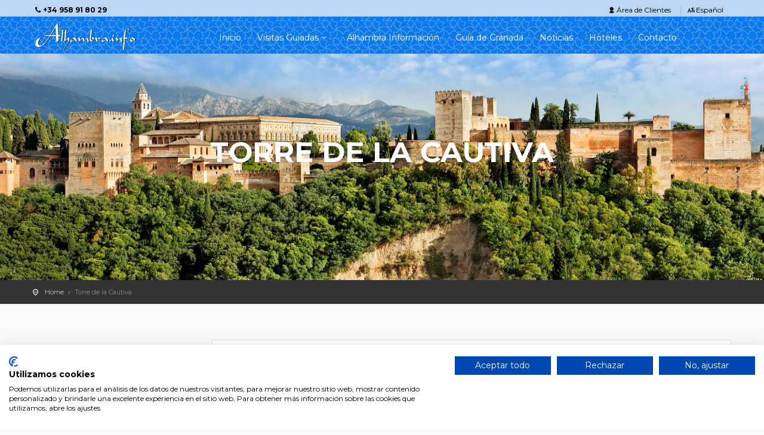

--- FILE ---
content_type: text/html; charset=UTF-8
request_url: https://www.alhambra.info/blog/tag/torre-de-la-cautiva/
body_size: 12659
content:
<!DOCTYPE html>
<!--[if IE 7 ]>    <html class="ie7 oldie" lang="es"> <![endif]-->
<!--[if IE 8 ]>    <html class="ie8 oldie" lang="es"> <![endif]-->
<!--[if IE   ]>    <html class="ie" lang="es"> <![endif]-->
<!--[if lt IE 9]><script src="//html5shim.googlecode.com/svn/trunk/html5.js"></script><![endif]-->
<html lang="es">
<head>
	<!-- Meta Tags -->
	<meta charset="UTF-8">
	<meta http-equiv="X-UA-Compatible" content="IE=Edge"/>
	<meta name="viewport" content="width=device-width, initial-scale=1.0">

		<link rel="shortcut icon" href="https://www.alhambra.info/blog/wp-content/uploads/2020/03/favicon.ico" type="image/x-icon" />
	
	<title>Torre de la Cautiva &#8211; Alhambra de Granada Información</title>
<meta name='robots' content='max-image-preview:large' />
<link rel='dns-prefetch' href='//maps.googleapis.com' />
<link rel='dns-prefetch' href='//fonts.googleapis.com' />
<link rel="alternate" type="application/rss+xml" title="Alhambra de Granada Información &raquo; Feed" href="https://www.alhambra.info/blog/feed/" />
<link rel="alternate" type="application/rss+xml" title="Alhambra de Granada Información &raquo; Feed de los comentarios" href="https://www.alhambra.info/blog/comments/feed/" />
<link rel="alternate" type="application/rss+xml" title="Alhambra de Granada Información &raquo; Etiqueta Torre de la Cautiva del feed" href="https://www.alhambra.info/blog/tag/torre-de-la-cautiva/feed/" />
<script type="text/javascript">
/* <![CDATA[ */
window._wpemojiSettings = {"baseUrl":"https:\/\/s.w.org\/images\/core\/emoji\/14.0.0\/72x72\/","ext":".png","svgUrl":"https:\/\/s.w.org\/images\/core\/emoji\/14.0.0\/svg\/","svgExt":".svg","source":{"concatemoji":"https:\/\/www.alhambra.info\/blog\/wp-includes\/js\/wp-emoji-release.min.js?ver=6.4.7"}};
/*! This file is auto-generated */
!function(i,n){var o,s,e;function c(e){try{var t={supportTests:e,timestamp:(new Date).valueOf()};sessionStorage.setItem(o,JSON.stringify(t))}catch(e){}}function p(e,t,n){e.clearRect(0,0,e.canvas.width,e.canvas.height),e.fillText(t,0,0);var t=new Uint32Array(e.getImageData(0,0,e.canvas.width,e.canvas.height).data),r=(e.clearRect(0,0,e.canvas.width,e.canvas.height),e.fillText(n,0,0),new Uint32Array(e.getImageData(0,0,e.canvas.width,e.canvas.height).data));return t.every(function(e,t){return e===r[t]})}function u(e,t,n){switch(t){case"flag":return n(e,"\ud83c\udff3\ufe0f\u200d\u26a7\ufe0f","\ud83c\udff3\ufe0f\u200b\u26a7\ufe0f")?!1:!n(e,"\ud83c\uddfa\ud83c\uddf3","\ud83c\uddfa\u200b\ud83c\uddf3")&&!n(e,"\ud83c\udff4\udb40\udc67\udb40\udc62\udb40\udc65\udb40\udc6e\udb40\udc67\udb40\udc7f","\ud83c\udff4\u200b\udb40\udc67\u200b\udb40\udc62\u200b\udb40\udc65\u200b\udb40\udc6e\u200b\udb40\udc67\u200b\udb40\udc7f");case"emoji":return!n(e,"\ud83e\udef1\ud83c\udffb\u200d\ud83e\udef2\ud83c\udfff","\ud83e\udef1\ud83c\udffb\u200b\ud83e\udef2\ud83c\udfff")}return!1}function f(e,t,n){var r="undefined"!=typeof WorkerGlobalScope&&self instanceof WorkerGlobalScope?new OffscreenCanvas(300,150):i.createElement("canvas"),a=r.getContext("2d",{willReadFrequently:!0}),o=(a.textBaseline="top",a.font="600 32px Arial",{});return e.forEach(function(e){o[e]=t(a,e,n)}),o}function t(e){var t=i.createElement("script");t.src=e,t.defer=!0,i.head.appendChild(t)}"undefined"!=typeof Promise&&(o="wpEmojiSettingsSupports",s=["flag","emoji"],n.supports={everything:!0,everythingExceptFlag:!0},e=new Promise(function(e){i.addEventListener("DOMContentLoaded",e,{once:!0})}),new Promise(function(t){var n=function(){try{var e=JSON.parse(sessionStorage.getItem(o));if("object"==typeof e&&"number"==typeof e.timestamp&&(new Date).valueOf()<e.timestamp+604800&&"object"==typeof e.supportTests)return e.supportTests}catch(e){}return null}();if(!n){if("undefined"!=typeof Worker&&"undefined"!=typeof OffscreenCanvas&&"undefined"!=typeof URL&&URL.createObjectURL&&"undefined"!=typeof Blob)try{var e="postMessage("+f.toString()+"("+[JSON.stringify(s),u.toString(),p.toString()].join(",")+"));",r=new Blob([e],{type:"text/javascript"}),a=new Worker(URL.createObjectURL(r),{name:"wpTestEmojiSupports"});return void(a.onmessage=function(e){c(n=e.data),a.terminate(),t(n)})}catch(e){}c(n=f(s,u,p))}t(n)}).then(function(e){for(var t in e)n.supports[t]=e[t],n.supports.everything=n.supports.everything&&n.supports[t],"flag"!==t&&(n.supports.everythingExceptFlag=n.supports.everythingExceptFlag&&n.supports[t]);n.supports.everythingExceptFlag=n.supports.everythingExceptFlag&&!n.supports.flag,n.DOMReady=!1,n.readyCallback=function(){n.DOMReady=!0}}).then(function(){return e}).then(function(){var e;n.supports.everything||(n.readyCallback(),(e=n.source||{}).concatemoji?t(e.concatemoji):e.wpemoji&&e.twemoji&&(t(e.twemoji),t(e.wpemoji)))}))}((window,document),window._wpemojiSettings);
/* ]]> */
</script>
<style id='wp-emoji-styles-inline-css' type='text/css'>

	img.wp-smiley, img.emoji {
		display: inline !important;
		border: none !important;
		box-shadow: none !important;
		height: 1em !important;
		width: 1em !important;
		margin: 0 0.07em !important;
		vertical-align: -0.1em !important;
		background: none !important;
		padding: 0 !important;
	}
</style>
<link rel='stylesheet' id='wp-block-library-css' href='https://www.alhambra.info/blog/wp-includes/css/dist/block-library/style.min.css?ver=6.4.7' type='text/css' media='all' />
<style id='classic-theme-styles-inline-css' type='text/css'>
/*! This file is auto-generated */
.wp-block-button__link{color:#fff;background-color:#32373c;border-radius:9999px;box-shadow:none;text-decoration:none;padding:calc(.667em + 2px) calc(1.333em + 2px);font-size:1.125em}.wp-block-file__button{background:#32373c;color:#fff;text-decoration:none}
</style>
<style id='global-styles-inline-css' type='text/css'>
body{--wp--preset--color--black: #000000;--wp--preset--color--cyan-bluish-gray: #abb8c3;--wp--preset--color--white: #ffffff;--wp--preset--color--pale-pink: #f78da7;--wp--preset--color--vivid-red: #cf2e2e;--wp--preset--color--luminous-vivid-orange: #ff6900;--wp--preset--color--luminous-vivid-amber: #fcb900;--wp--preset--color--light-green-cyan: #7bdcb5;--wp--preset--color--vivid-green-cyan: #00d084;--wp--preset--color--pale-cyan-blue: #8ed1fc;--wp--preset--color--vivid-cyan-blue: #0693e3;--wp--preset--color--vivid-purple: #9b51e0;--wp--preset--gradient--vivid-cyan-blue-to-vivid-purple: linear-gradient(135deg,rgba(6,147,227,1) 0%,rgb(155,81,224) 100%);--wp--preset--gradient--light-green-cyan-to-vivid-green-cyan: linear-gradient(135deg,rgb(122,220,180) 0%,rgb(0,208,130) 100%);--wp--preset--gradient--luminous-vivid-amber-to-luminous-vivid-orange: linear-gradient(135deg,rgba(252,185,0,1) 0%,rgba(255,105,0,1) 100%);--wp--preset--gradient--luminous-vivid-orange-to-vivid-red: linear-gradient(135deg,rgba(255,105,0,1) 0%,rgb(207,46,46) 100%);--wp--preset--gradient--very-light-gray-to-cyan-bluish-gray: linear-gradient(135deg,rgb(238,238,238) 0%,rgb(169,184,195) 100%);--wp--preset--gradient--cool-to-warm-spectrum: linear-gradient(135deg,rgb(74,234,220) 0%,rgb(151,120,209) 20%,rgb(207,42,186) 40%,rgb(238,44,130) 60%,rgb(251,105,98) 80%,rgb(254,248,76) 100%);--wp--preset--gradient--blush-light-purple: linear-gradient(135deg,rgb(255,206,236) 0%,rgb(152,150,240) 100%);--wp--preset--gradient--blush-bordeaux: linear-gradient(135deg,rgb(254,205,165) 0%,rgb(254,45,45) 50%,rgb(107,0,62) 100%);--wp--preset--gradient--luminous-dusk: linear-gradient(135deg,rgb(255,203,112) 0%,rgb(199,81,192) 50%,rgb(65,88,208) 100%);--wp--preset--gradient--pale-ocean: linear-gradient(135deg,rgb(255,245,203) 0%,rgb(182,227,212) 50%,rgb(51,167,181) 100%);--wp--preset--gradient--electric-grass: linear-gradient(135deg,rgb(202,248,128) 0%,rgb(113,206,126) 100%);--wp--preset--gradient--midnight: linear-gradient(135deg,rgb(2,3,129) 0%,rgb(40,116,252) 100%);--wp--preset--font-size--small: 13px;--wp--preset--font-size--medium: 20px;--wp--preset--font-size--large: 36px;--wp--preset--font-size--x-large: 42px;--wp--preset--spacing--20: 0.44rem;--wp--preset--spacing--30: 0.67rem;--wp--preset--spacing--40: 1rem;--wp--preset--spacing--50: 1.5rem;--wp--preset--spacing--60: 2.25rem;--wp--preset--spacing--70: 3.38rem;--wp--preset--spacing--80: 5.06rem;--wp--preset--shadow--natural: 6px 6px 9px rgba(0, 0, 0, 0.2);--wp--preset--shadow--deep: 12px 12px 50px rgba(0, 0, 0, 0.4);--wp--preset--shadow--sharp: 6px 6px 0px rgba(0, 0, 0, 0.2);--wp--preset--shadow--outlined: 6px 6px 0px -3px rgba(255, 255, 255, 1), 6px 6px rgba(0, 0, 0, 1);--wp--preset--shadow--crisp: 6px 6px 0px rgba(0, 0, 0, 1);}:where(.is-layout-flex){gap: 0.5em;}:where(.is-layout-grid){gap: 0.5em;}body .is-layout-flow > .alignleft{float: left;margin-inline-start: 0;margin-inline-end: 2em;}body .is-layout-flow > .alignright{float: right;margin-inline-start: 2em;margin-inline-end: 0;}body .is-layout-flow > .aligncenter{margin-left: auto !important;margin-right: auto !important;}body .is-layout-constrained > .alignleft{float: left;margin-inline-start: 0;margin-inline-end: 2em;}body .is-layout-constrained > .alignright{float: right;margin-inline-start: 2em;margin-inline-end: 0;}body .is-layout-constrained > .aligncenter{margin-left: auto !important;margin-right: auto !important;}body .is-layout-constrained > :where(:not(.alignleft):not(.alignright):not(.alignfull)){max-width: var(--wp--style--global--content-size);margin-left: auto !important;margin-right: auto !important;}body .is-layout-constrained > .alignwide{max-width: var(--wp--style--global--wide-size);}body .is-layout-flex{display: flex;}body .is-layout-flex{flex-wrap: wrap;align-items: center;}body .is-layout-flex > *{margin: 0;}body .is-layout-grid{display: grid;}body .is-layout-grid > *{margin: 0;}:where(.wp-block-columns.is-layout-flex){gap: 2em;}:where(.wp-block-columns.is-layout-grid){gap: 2em;}:where(.wp-block-post-template.is-layout-flex){gap: 1.25em;}:where(.wp-block-post-template.is-layout-grid){gap: 1.25em;}.has-black-color{color: var(--wp--preset--color--black) !important;}.has-cyan-bluish-gray-color{color: var(--wp--preset--color--cyan-bluish-gray) !important;}.has-white-color{color: var(--wp--preset--color--white) !important;}.has-pale-pink-color{color: var(--wp--preset--color--pale-pink) !important;}.has-vivid-red-color{color: var(--wp--preset--color--vivid-red) !important;}.has-luminous-vivid-orange-color{color: var(--wp--preset--color--luminous-vivid-orange) !important;}.has-luminous-vivid-amber-color{color: var(--wp--preset--color--luminous-vivid-amber) !important;}.has-light-green-cyan-color{color: var(--wp--preset--color--light-green-cyan) !important;}.has-vivid-green-cyan-color{color: var(--wp--preset--color--vivid-green-cyan) !important;}.has-pale-cyan-blue-color{color: var(--wp--preset--color--pale-cyan-blue) !important;}.has-vivid-cyan-blue-color{color: var(--wp--preset--color--vivid-cyan-blue) !important;}.has-vivid-purple-color{color: var(--wp--preset--color--vivid-purple) !important;}.has-black-background-color{background-color: var(--wp--preset--color--black) !important;}.has-cyan-bluish-gray-background-color{background-color: var(--wp--preset--color--cyan-bluish-gray) !important;}.has-white-background-color{background-color: var(--wp--preset--color--white) !important;}.has-pale-pink-background-color{background-color: var(--wp--preset--color--pale-pink) !important;}.has-vivid-red-background-color{background-color: var(--wp--preset--color--vivid-red) !important;}.has-luminous-vivid-orange-background-color{background-color: var(--wp--preset--color--luminous-vivid-orange) !important;}.has-luminous-vivid-amber-background-color{background-color: var(--wp--preset--color--luminous-vivid-amber) !important;}.has-light-green-cyan-background-color{background-color: var(--wp--preset--color--light-green-cyan) !important;}.has-vivid-green-cyan-background-color{background-color: var(--wp--preset--color--vivid-green-cyan) !important;}.has-pale-cyan-blue-background-color{background-color: var(--wp--preset--color--pale-cyan-blue) !important;}.has-vivid-cyan-blue-background-color{background-color: var(--wp--preset--color--vivid-cyan-blue) !important;}.has-vivid-purple-background-color{background-color: var(--wp--preset--color--vivid-purple) !important;}.has-black-border-color{border-color: var(--wp--preset--color--black) !important;}.has-cyan-bluish-gray-border-color{border-color: var(--wp--preset--color--cyan-bluish-gray) !important;}.has-white-border-color{border-color: var(--wp--preset--color--white) !important;}.has-pale-pink-border-color{border-color: var(--wp--preset--color--pale-pink) !important;}.has-vivid-red-border-color{border-color: var(--wp--preset--color--vivid-red) !important;}.has-luminous-vivid-orange-border-color{border-color: var(--wp--preset--color--luminous-vivid-orange) !important;}.has-luminous-vivid-amber-border-color{border-color: var(--wp--preset--color--luminous-vivid-amber) !important;}.has-light-green-cyan-border-color{border-color: var(--wp--preset--color--light-green-cyan) !important;}.has-vivid-green-cyan-border-color{border-color: var(--wp--preset--color--vivid-green-cyan) !important;}.has-pale-cyan-blue-border-color{border-color: var(--wp--preset--color--pale-cyan-blue) !important;}.has-vivid-cyan-blue-border-color{border-color: var(--wp--preset--color--vivid-cyan-blue) !important;}.has-vivid-purple-border-color{border-color: var(--wp--preset--color--vivid-purple) !important;}.has-vivid-cyan-blue-to-vivid-purple-gradient-background{background: var(--wp--preset--gradient--vivid-cyan-blue-to-vivid-purple) !important;}.has-light-green-cyan-to-vivid-green-cyan-gradient-background{background: var(--wp--preset--gradient--light-green-cyan-to-vivid-green-cyan) !important;}.has-luminous-vivid-amber-to-luminous-vivid-orange-gradient-background{background: var(--wp--preset--gradient--luminous-vivid-amber-to-luminous-vivid-orange) !important;}.has-luminous-vivid-orange-to-vivid-red-gradient-background{background: var(--wp--preset--gradient--luminous-vivid-orange-to-vivid-red) !important;}.has-very-light-gray-to-cyan-bluish-gray-gradient-background{background: var(--wp--preset--gradient--very-light-gray-to-cyan-bluish-gray) !important;}.has-cool-to-warm-spectrum-gradient-background{background: var(--wp--preset--gradient--cool-to-warm-spectrum) !important;}.has-blush-light-purple-gradient-background{background: var(--wp--preset--gradient--blush-light-purple) !important;}.has-blush-bordeaux-gradient-background{background: var(--wp--preset--gradient--blush-bordeaux) !important;}.has-luminous-dusk-gradient-background{background: var(--wp--preset--gradient--luminous-dusk) !important;}.has-pale-ocean-gradient-background{background: var(--wp--preset--gradient--pale-ocean) !important;}.has-electric-grass-gradient-background{background: var(--wp--preset--gradient--electric-grass) !important;}.has-midnight-gradient-background{background: var(--wp--preset--gradient--midnight) !important;}.has-small-font-size{font-size: var(--wp--preset--font-size--small) !important;}.has-medium-font-size{font-size: var(--wp--preset--font-size--medium) !important;}.has-large-font-size{font-size: var(--wp--preset--font-size--large) !important;}.has-x-large-font-size{font-size: var(--wp--preset--font-size--x-large) !important;}
.wp-block-navigation a:where(:not(.wp-element-button)){color: inherit;}
:where(.wp-block-post-template.is-layout-flex){gap: 1.25em;}:where(.wp-block-post-template.is-layout-grid){gap: 1.25em;}
:where(.wp-block-columns.is-layout-flex){gap: 2em;}:where(.wp-block-columns.is-layout-grid){gap: 2em;}
.wp-block-pullquote{font-size: 1.5em;line-height: 1.6;}
</style>
<link rel='stylesheet' id='ct_style_bootstrap-css' href='https://www.alhambra.info/blog/wp-content/themes/citytours/css/bootstrap.min.css?ver=6.4.7' type='text/css' media='all' />
<link rel='stylesheet' id='ct_style_animate-css' href='https://www.alhambra.info/blog/wp-content/themes/citytours/css/animate.min.css?ver=6.4.7' type='text/css' media='all' />
<link rel='stylesheet' id='ct_style_magnific_popup-css' href='https://www.alhambra.info/blog/wp-content/themes/citytours/css/magnific-popup.css?ver=6.4.7' type='text/css' media='all' />
<link rel='stylesheet' id='ct_style_icon_set_1-css' href='https://www.alhambra.info/blog/wp-content/themes/citytours/css/fontello/css/icon_set_1.css?ver=6.4.7' type='text/css' media='all' />
<link rel='stylesheet' id='ct_style_icon_set_2-css' href='https://www.alhambra.info/blog/wp-content/themes/citytours/css/fontello/css/icon_set_2.css?ver=6.4.7' type='text/css' media='all' />
<link rel='stylesheet' id='ct_style_fontello-css' href='https://www.alhambra.info/blog/wp-content/themes/citytours/css/fontello/css/fontello.css?ver=6.4.7' type='text/css' media='all' />
<link rel='stylesheet' id='ct_style_date_time_picker-css' href='https://www.alhambra.info/blog/wp-content/themes/citytours/css/date_time_picker.css?ver=6.4.7' type='text/css' media='all' />
<link rel='stylesheet' id='ct_style_timeline-css' href='https://www.alhambra.info/blog/wp-content/themes/citytours/css/timeline.css?ver=6.4.7' type='text/css' media='all' />
<link rel='stylesheet' id='ct_style_jquery_switch-css' href='https://www.alhambra.info/blog/wp-content/themes/citytours/css/jquery.switch.css?ver=6.4.7' type='text/css' media='all' />
<link rel='stylesheet' id='ct_style_main-css' href='https://www.alhambra.info/blog/wp-content/themes/citytours/css/style.css?ver=6.4.7' type='text/css' media='all' />
<link rel='stylesheet' id='ct_style_shop-css' href='https://www.alhambra.info/blog/wp-content/themes/citytours/css/shop.css?ver=6.4.7' type='text/css' media='all' />
<link rel='stylesheet' id='ct_style_responsive-css' href='https://www.alhambra.info/blog/wp-content/themes/citytours/css/responsive.css?ver=6.4.7' type='text/css' media='all' />
<link rel='stylesheet' id='ct_style_owl_carousel-css' href='https://www.alhambra.info/blog/wp-content/themes/citytours/css/owl.carousel.css?ver=6.4.7' type='text/css' media='all' />
<link rel='stylesheet' id='ct_style_owl_theme-css' href='https://www.alhambra.info/blog/wp-content/themes/citytours/css/owl.theme.css?ver=6.4.7' type='text/css' media='all' />
<link rel='stylesheet' id='ct_gootle_fonts-css' href='https://fonts.googleapis.com/css?family=Montserrat%3A400%2C700%7CGochi%2BHand%7CLato%3A300%2C400&#038;subset=latin%2Clatin-ext&#038;ver=6.4.7' type='text/css' media='all' />
<script type="text/javascript" src="https://www.alhambra.info/blog/wp-includes/js/jquery/jquery.min.js?ver=3.7.1" id="jquery-core-js"></script>
<script type="text/javascript" src="https://www.alhambra.info/blog/wp-includes/js/jquery/jquery-migrate.min.js?ver=3.4.1" id="jquery-migrate-js"></script>
<script type="text/javascript" src="//maps.googleapis.com/maps/api/js?ver=6.4.7" id="ct_script_google_map-js"></script>
<script type="text/javascript" id="ct_script_map-js-extra">
/* <![CDATA[ */
var theme_url = "https:\/\/www.alhambra.info\/blog\/wp-content\/themes\/citytours";
/* ]]> */
</script>
<script type="text/javascript" src="https://www.alhambra.info/blog/wp-content/themes/citytours/js/map.js?ver=6.4.7" id="ct_script_map-js"></script>
<script type="text/javascript" src="https://www.alhambra.info/blog/wp-content/themes/citytours/js/infobox.js?ver=6.4.7" id="ct_script_infobox-js"></script>
<script type="text/javascript" src="https://www.alhambra.info/blog/wp-content/themes/citytours/js/theia-sticky-sidebar.js?ver=6.4.7" id="ct_script_fixed_sidebar-js"></script>
<link rel="https://api.w.org/" href="https://www.alhambra.info/blog/wp-json/" /><link rel="alternate" type="application/json" href="https://www.alhambra.info/blog/wp-json/wp/v2/tags/215" /><link rel="EditURI" type="application/rsd+xml" title="RSD" href="https://www.alhambra.info/blog/xmlrpc.php?rsd" />
<meta name="generator" content="WordPress 6.4.7" />
<!-- Google Tag Manager -->
<script>(function(w,d,s,l,i){w[l]=w[l]||[];w[l].push({'gtm.start':
new Date().getTime(),event:'gtm.js'});var f=d.getElementsByTagName(s)[0],
j=d.createElement(s),dl=l!='dataLayer'?'&l='+l:'';j.async=true;j.src=
'https://www.googletagmanager.com/gtm.js?id='+i+dl;f.parentNode.insertBefore(j,f);
})(window,document,'script','dataLayer','GTM-58K5MM9');</script>
<!-- End Google Tag Manager --><style type="text/css">.recentcomments a{display:inline !important;padding:0 !important;margin:0 !important;}</style>		<style type="text/css" id="wp-custom-css">
			footer {
    background: #222 url(https://www.alhambra.info/img/pattern.webp) repeat 0 0;
    color: #fff;
    padding: 30px 0 10px 0;
}

header.plain {
    width: 100%;
    position: fixed;
    left: 0;
    top: 0;
    z-index: 99999;
    padding-right: 0px;
    padding-bottom: 1px;
    padding-left: 0px;
	  padding-top: 0px !important;
    background-color: #0979ef;
    background-image: url(https://www.alhambra.info/img/azulejos.webp);
}

header.plain.sticky {
    -webkit-box-shadow: 0px 2px 10px -2px rgba(0, 0, 0, 0.41);
    -moz-box-shadow: 0px 2px 10px -2px rgba(0, 0, 0, 0.41);
    box-shadow: 0px 2px 10px -2px rgba(0, 0, 0, 0.41);
    background-color: #0979ef;
    position: fixed;
    left: 0;
    top: 0;
    z-index: 99999;
}

header.plain .main-menu > div > ul > li > a {
    color: #fff;
		font-size: 14px;
}

.main-menu > ul > li:hover > a {
    background-color: rgba(0, 0, 0, 0.3);
}

header.plain .main-menu > div > ul > li:hover > a {
    background-color: rgba(0, 0, 0, 0.3);
}

@media only screen and (min-width: 992px){
.main-menu ul ul, .main-menu ul .menu-wrapper {
    position: absolute;
    border-top: 2px solid #ccc;
    display: none;
    z-index: 1;
    height: auto;
    left: 3px;
    top: 100%;
    margin: 0;
    padding: 0;
    background: #fff;
    min-width: 170px;
    -webkit-box-shadow: 0 6px 12px rgba(0, 0, 0, .175);
    box-shadow: 0 6px 12px rgba(0, 0, 0, .175);
	}
}

@media only screen and (min-width: 992px){
.main-menu ul ul:before {
    bottom: 100%;
    left: 15%;
    border: solid transparent;
    content: " ";
    height: 0;
    width: 0;
    position: absolute;
    pointer-events: none;
    border-bottom-color: #ccc;
    border-width: 7px;
    margin-left: -7px;
	}
}

@media only screen and (min-width: 992px){
.main-menu ul ul li:hover > a {
    background-color: #e9ecef;
    color: #000;
	}
}

.logo_normal{
	width: 176px !important;
	height: 56px !important;
}

.logo_sticky{
	width: 176px !important;
	height: 56px !important;
}

#logo {
    margin-top: 0px !important;
}

#top_line {
    color: #000000;
    height: 28px;
    font-size: 12px;
    border-bottom: 1px solid rgba(255,255,255,0.2);
    /* font-size: 11px; */
    visibility: visible;
    opacity: 1;
    margin-bottom: 5px;
    position: relative;
    z-index: 999999;
    background-color: #bcd6f3;
    padding-top: 7px;
}

.sticky nav {
    margin-top: 22px;
}

header.plain #top_line {
    color: #000;
}

ul#top_links a {
    color: #000000 !important;
    padding-right: 8px;
}

ul#top_links a:hover {
    color: #ffffff !important;
    background-color: #0000004d;
}

img.tarjetas_footer {
    margin-top: 20px;
}

@media only screen and (max-width: 991px){
	.main-menu ul li a:hover{
		color: #000 !important;
	}
}

header.plain .main-menu > div > ul > li:hover > a {
    background-color: #e9ecef;
}		</style>
		</head>
<body class="archive tag tag-torre-de-la-cautiva tag-215">
<!--[if lte IE 8]>
    <p class="chromeframe">You are using an <strong>outdated</strong> browser. Please <a href="//browsehappy.com/">upgrade your browser</a>.</p>
<![endif]-->

		<div id="preloader">
		<div class="sk-spinner sk-spinner-wave">
			<div class="sk-rect1"></div>
			<div class="sk-rect2"></div>
			<div class="sk-rect3"></div>
			<div class="sk-rect4"></div>
			<div class="sk-rect5"></div>
		</div>
	</div>
	<!-- End Preload -->
	
	<div class="layer"></div>
	<!-- Mobile menu overlay mask -->

	<!-- Header Plain:  add the class plain to header and change logo.png to logo_sticky.png ======================= -->
	
	<header class="plain">
		<div id="top_line">
            <div class="container">
                <div class="row">
                    <div class="col-md-6 col-sm-6 col-xs-6"><i class="icon-phone"></i><strong>+34 958 91 80 29</strong></div>
                    <div class="col-md-6 col-sm-6 col-xs-6">
                        <ul id="top_links">
                            <li><i class="icon-user-2"></i><a href="https://secure.bookyourtour.info/clientes/area_clientes.aspx?idioma=1" target="_blank">Área de Clientes</a></li>
							<li>
								<div class="dropdown dropdown-mini">
									<i class="icon-language"></i><a href="" data-toggle="dropdown">Español</a>
									<div class="dropdown-menu">
										<ul id="lang_menu">
											<li><a href="">Español</a></li>
											<li><a href="en">Inglés</a></li>
											<li><a href="fr">Francés
											</a></li><li><a href="de">Alemán</a></li>
											<li><a href="it">Italiano</a></li>
											<li><a href="pl">Polaco</a></li>
											<li><a href="ru">Ruso</a></li>
										</ul>
									</div>
								</div>
								<!-- End Dropdown access -->
							</li>
                        </ul>
                    </div>
                </div><!-- End row -->
            </div><!-- End container-->
        </div>

		<div class="container">
			<div class="row">
				<div class="col-md-3 col-sm-3 col-xs-3">
					<div id="logo">
						<a href="https://www.alhambra.info/blog/"><img src="https://www.alhambra.info/blog/wp-content/uploads/2020/03/logo-2.png" width="157" height="51" alt="Alhambra.info" data-retina="true" class="logo_normal"></a>
						<a href="https://www.alhambra.info/blog/"><img src="https://www.alhambra.info/blog/wp-content/uploads/2020/03/logo-2.png" width="157" height="51" alt="Alhambra.info" data-retina="true" class="logo_sticky"></a>
					</div>
				</div>
				<nav class="col-md-9 col-sm-9 col-xs-9">
					<a class="cmn-toggle-switch cmn-toggle-switch__htx open_close" href="javascript:void(0);"><span>Menu mobile</span></a>
					<div class="main-menu">
						<div id="header_menu">
							<img src="https://www.alhambra.info/blog/wp-content/uploads/2020/03/logo_menu.png" width="157" height="51" alt="Alhambra.info" data-retina="true">
						</div>
						<a href="#" class="open_close" id="close_in"><i class="icon_set_1_icon-77"></i></a>
						<div class="menu-alhambra-container"><ul id="menu-alhambra" class="menu"><li id="menu-item-1625" class="menu-item menu-item-type-custom menu-item-object-custom menu-item-1625"><a href="https://www.alhambra.info">Inicio</a></li>
<li id="menu-item-1628" class="menu-item menu-item-type-custom menu-item-object-custom menu-item-has-children menu-item-1628"><a href="https://www.alhambra.info/#">Visitas Guiadas</a>
<ul class="sub-menu">
	<li id="menu-item-1629" class="menu-item menu-item-type-custom menu-item-object-custom menu-item-1629"><a href="https://www.alhambra.info/visitas-guiadas.html">Todas las Visitas Guiadas</a></li>
	<li id="menu-item-1630" class="menu-item menu-item-type-custom menu-item-object-custom menu-item-has-children menu-item-1630"><a href="https://www.alhambra.info/visitas-guiadas-alhambra.html">Visitas Guiadas Alhambra</a>
	<ul class="sub-menu">
		<li id="menu-item-1632" class="menu-item menu-item-type-custom menu-item-object-custom menu-item-1632"><a href="https://www.alhambra.info/visitar-alhambra.html">Visita Guiada Alhambra</a></li>
		<li id="menu-item-1633" class="menu-item menu-item-type-custom menu-item-object-custom menu-item-1633"><a href="https://www.alhambra.info/alhambra-desde-malaga.html">Alhambra desde Málaga</a></li>
		<li id="menu-item-1634" class="menu-item menu-item-type-custom menu-item-object-custom menu-item-1634"><a href="https://www.alhambra.info/alhambra-desde-sevilla.html">Alhambra desde Sevilla</a></li>
		<li id="menu-item-1635" class="menu-item menu-item-type-custom menu-item-object-custom menu-item-1635"><a href="https://www.alhambra.info/visita-privada-alhambra.html">Visita Privada Alhambra</a></li>
		<li id="menu-item-1636" class="menu-item menu-item-type-custom menu-item-object-custom menu-item-1636"><a href="https://www.alhambra.info/visita-colegios-alhambra.html">Visita Pedagógica</a></li>
		<li id="menu-item-1637" class="menu-item menu-item-type-custom menu-item-object-custom menu-item-1637"><a href="https://www.alhambra.org/alhambra/alhambra-cruceros.html">Alhambra Cruceros</a></li>
	</ul>
</li>
	<li id="menu-item-1631" class="menu-item menu-item-type-custom menu-item-object-custom menu-item-has-children menu-item-1631"><a href="https://www.alhambra.info/visitas-guiadas-granada.html">Visitas Guiadas Granada</a>
	<ul class="sub-menu">
		<li id="menu-item-1638" class="menu-item menu-item-type-custom menu-item-object-custom menu-item-1638"><a href="https://www.alhambra.info/albaicin-sacromonte.html">Albaicín y Sacromonte</a></li>
		<li id="menu-item-1639" class="menu-item menu-item-type-custom menu-item-object-custom menu-item-1639"><a href="https://www.alhambra.info/visitar-granada-monumental.html">Catedal y Capilla Real</a></li>
		<li id="menu-item-1640" class="menu-item menu-item-type-custom menu-item-object-custom menu-item-1640"><a href="https://www.alhambra.info/visitar-granada-monumental-privada.html">Privada Catedral y Capilla Real</a></li>
		<li id="menu-item-1641" class="menu-item menu-item-type-custom menu-item-object-custom menu-item-1641"><a href="https://www.alhambra.info/visitar-granada-monumental-colegios.html">Pedagógica Catedral y Capilla Real</a></li>
		<li id="menu-item-1642" class="menu-item menu-item-type-custom menu-item-object-custom menu-item-1642"><a href="https://www.alhambra.info/visitar-albaicin.html">Visita Albaicín</a></li>
		<li id="menu-item-1643" class="menu-item menu-item-type-custom menu-item-object-custom menu-item-1643"><a href="https://www.alhambra.info/visita-albaicin-cartuja.html">Visita Albaicín y Cartuja</a></li>
		<li id="menu-item-1644" class="menu-item menu-item-type-custom menu-item-object-custom menu-item-1644"><a href="https://www.alhambra.info/flamenco-granada.html">Cueva Flamenco</a></li>
		<li id="menu-item-1645" class="menu-item menu-item-type-custom menu-item-object-custom menu-item-1645"><a href="https://www.alhambra.info/ba%C3%B1os-arabes-hammam-granada.html">Baños Árabes</a></li>
		<li id="menu-item-1646" class="menu-item menu-item-type-custom menu-item-object-custom menu-item-1646"><a href="https://www.alhambra.info/visitar-bodega-granada.html">Visita Bodega</a></li>
		<li id="menu-item-1647" class="menu-item menu-item-type-custom menu-item-object-custom menu-item-1647"><a href="https://www.alhambra.info/ruta-aceite-oliva.html">Ruta Aceite de Oliva</a></li>
		<li id="menu-item-1648" class="menu-item menu-item-type-custom menu-item-object-custom menu-item-1648"><a href="https://www.guiasgranada.com/paseos-tematicos-granada.php">Visita Temática</a></li>
	</ul>
</li>
</ul>
</li>
<li id="menu-item-1649" class="menu-item menu-item-type-custom menu-item-object-custom menu-item-1649"><a href="https://www.alhambra.info/alhambra-informacion.html">Alhambra Información</a></li>
<li id="menu-item-1650" class="menu-item menu-item-type-custom menu-item-object-custom menu-item-1650"><a href="https://www.alhambra.info/granada-informacion.html">Guía de Granada</a></li>
<li id="menu-item-1729" class="menu-item menu-item-type-custom menu-item-object-custom menu-item-home menu-item-1729"><a href="https://www.alhambra.info/blog/">Noticias</a></li>
<li id="menu-item-1651" class="menu-item menu-item-type-custom menu-item-object-custom menu-item-1651"><a href="https://www.booking.com/landmark/es/la-alhambra-y-el-generalife.es.html?aid=303680">Hoteles</a></li>
<li id="menu-item-1652" class="menu-item menu-item-type-custom menu-item-object-custom menu-item-1652"><a href="https://www.alhambra.info/contacto.html">Contacto</a></li>
</ul></div>					</div><!-- End main-menu -->
					<!--<ul id="top_tools">
						<li>
							<div class="dropdown dropdown-search">
								<a href="#" class="dropdown-toggle" data-toggle="dropdown"><i class="icon-search"></i></a>
								<div class="dropdown-menu">
									<form method="get" class="searchform" action="https://www.alhambra.info/blog/">
	<div class="input-group">
		<input type="text" class="form-control" placeholder="Search..." value="" name="s">
		<span class="input-group-btn">
			<button class="btn btn-default" type="submit" style="margin-left:0;"><i class="icon-search"></i></button>
		</span>
	</div>
	<input type="hidden" name="post_type" value="post">
</form>								</div>
							</div>
						</li>
                        					</ul>-->
				</nav>
			</div>
		</div><!-- container -->
	</header><!-- End Header -->
    <section class="parallax-window" data-parallax="scroll" data-image-src="https://www.alhambra.info/blog/wp-content/themes/citytours/img/header-img.jpg" data-natural-width="1400" data-natural-height="470">
		<div class="parallax-content-1">
			<div class="animated fadeInDown">
			<h1>
				Torre de la Cautiva			</h1>
			<p></p>
			</div>
		</div>
	</section><!-- End section -->
	<div id="position">


	<div class="container"><ul><li><a href="https://www.alhambra.info/blog/" title="Home">Home</a></li><li class="active">Torre de la Cautiva</li></ul></div>
</div><!-- End Position -->

<div class="container margin_60">
	<div class="row">
					<aside class="col-md-3 add_bottom_30">
		<div id="recent-posts-2" class="widget widget_recent_entries">
		<h4 class="widgettitle">Entradas recientes</h4>
		<ul>
											<li>
					<a href="https://www.alhambra.info/blog/la-alhambra-abre-al-publico-la-sala-de-las-camas-del-bano-real-del-palacio-de-comares/">La Alhambra abre al público la Sala de las Camas del Baño Real del Palacio de Comares</a>
									</li>
											<li>
					<a href="https://www.alhambra.info/blog/inspiracion-de-tadeo-jones-2-en-granada/">Inspiración de Tadeo Jones 2 en Granada</a>
									</li>
											<li>
					<a href="https://www.alhambra.info/blog/itinerario-y-curiosidades-del-miercoles-santo-en-granada-semana-santa-2017/">Itinerario y Curiosidades del Miércoles Santo en Granada &#8211; Semana Santa 2017</a>
									</li>
											<li>
					<a href="https://www.alhambra.info/blog/itinerario-y-curiosidades-del-martes-santo-en-granada-semana-santa-2017/">Itinerario y Curiosidades del Martes Santo en Granada &#8211; Semana Santa 2017</a>
									</li>
											<li>
					<a href="https://www.alhambra.info/blog/itinerario-y-curiosidades-del-lunes-santo-en-granada-semana-santa-2017/">Itinerario y Curiosidades del Lunes Santo en Granada &#8211; Semana Santa 2017</a>
									</li>
					</ul>

		</div><hr><div id="recent-comments-2" class="widget widget_recent_comments"><h4 class="widgettitle">Comentarios recientes</h4><ul id="recentcomments"></ul></div><hr></aside><!-- End aside -->
		
		<div class="col-md-9">
			<div class="box_style_1">

																										
<div id="post-1336" class="post-1336 post type-post status-publish format-standard has-post-thumbnail hentry category-espacios_del_mes tag-agosto tag-alhambra tag-espacio-del-mes tag-torre-de-la-cautiva">
	<img width="800" height="534" src="https://www.alhambra.info/blog/wp-content/uploads/2016/08/48d7036076.jpg" class="img-responsive wp-post-image" alt="" decoding="async" fetchpriority="high" />	<div class="post_info clearfix">
		<div class="post-left">
			<ul>
				<li><i class="icon-calendar-empty"></i>Publicación: <span>3 agosto 2016</span></li>
				<li><i class="icon-inbox-alt"></i>Categorías: <a href="https://www.alhambra.info/blog/category/espacios_del_mes/" rel="category tag">Espacios del Mes</a></li>
				<li><i class="icon-tags"></i>Etiquetas: <a href="https://www.alhambra.info/blog/tag/agosto/" rel="tag">Agosto</a>, <a href="https://www.alhambra.info/blog/tag/alhambra/" rel="tag">Alhambra</a>, <a href="https://www.alhambra.info/blog/tag/espacio-del-mes/" rel="tag">Espacio del mes</a>, <a href="https://www.alhambra.info/blog/tag/torre-de-la-cautiva/" rel="tag">Torre de la Cautiva</a></li>
			</ul>
		</div>
		<div class="post-right"><i class="icon-comment"></i>No hay comentarios</div>
	</div>
	<h2>Torre de las Infantas &#124; Espacio del mes de Agosto</h2>
	<p><p>Del  1 de agosto de 2016 al 31 de agosto de 2016 &nbsp; Denominación: Torre de las Infantas o Qalahurra nueva de Muhammad VII. Su denominación está unida al cuento de las tres princesas -Zaida, Zoraida y Zorahaida- que escribió Washington Irwing en su Cuentos de la Alhambra. Cronología y sultanato: Es el último edificio de importancia [&hellip;]</p>
</p>
	<a href="https://www.alhambra.info/blog/torre-de-las-infantas-espacio-del-mes-de-agosto/" class="btn_1">Leer Más</a>
</div><!-- end post -->																		<hr>
												
<div id="post-546" class="post-546 post type-post status-publish format-standard has-post-thumbnail hentry category-espacios_del_mes tag-alhambra tag-espacio-del-mes tag-febrero tag-torre-de-la-cautiva">
	<img width="640" height="427" src="https://www.alhambra.info/blog/wp-content/uploads/2016/02/esapcio_mes_febrero_web.jpg" class="img-responsive wp-post-image" alt="" decoding="async" />	<div class="post_info clearfix">
		<div class="post-left">
			<ul>
				<li><i class="icon-calendar-empty"></i>Publicación: <span>4 febrero 2016</span></li>
				<li><i class="icon-inbox-alt"></i>Categorías: <a href="https://www.alhambra.info/blog/category/espacios_del_mes/" rel="category tag">Espacios del Mes</a></li>
				<li><i class="icon-tags"></i>Etiquetas: <a href="https://www.alhambra.info/blog/tag/alhambra/" rel="tag">Alhambra</a>, <a href="https://www.alhambra.info/blog/tag/espacio-del-mes/" rel="tag">Espacio del mes</a>, <a href="https://www.alhambra.info/blog/tag/febrero/" rel="tag">Febrero</a>, <a href="https://www.alhambra.info/blog/tag/torre-de-la-cautiva/" rel="tag">Torre de la Cautiva</a></li>
			</ul>
		</div>
		<div class="post-right"><i class="icon-comment"></i>No hay comentarios</div>
	</div>
	<h2>ESPACIO FEBRERO 2016: TORRE DE LA CAUTIVA</h2>
	<p><p>Del 1 de febrero de 2016 al 29 de febrero de 2016 Denominación: Torre de la Cautiva. Cronología: Data de finales del siglo XIII, aunque es renovada y adecuada para vivienda en la época de Yusuf I en la primera mitad del siglo XIV. A destacar: Es una torre-palacio, o Qalahurra, donde se combina el carácter [&hellip;]</p>
</p>
	<a href="https://www.alhambra.info/blog/espacio-febrero-2016-torre-de-la-cautiva/" class="btn_1">Leer Más</a>
</div><!-- end post -->																		<hr>
												
<div id="post-370" class="post-370 post type-post status-publish format-standard has-post-thumbnail hentry category-espacios_del_mes tag-alhambra tag-enero tag-espacio-del-mes tag-torre-de-la-cautiva">
	<img width="450" height="600" src="https://www.alhambra.info/blog/wp-content/uploads/2013/02/torrecautiva.jpg" class="img-responsive wp-post-image" alt="" decoding="async" />	<div class="post_info clearfix">
		<div class="post-left">
			<ul>
				<li><i class="icon-calendar-empty"></i>Publicación: <span>13 enero 2014</span></li>
				<li><i class="icon-inbox-alt"></i>Categorías: <a href="https://www.alhambra.info/blog/category/espacios_del_mes/" rel="category tag">Espacios del Mes</a></li>
				<li><i class="icon-tags"></i>Etiquetas: <a href="https://www.alhambra.info/blog/tag/alhambra/" rel="tag">Alhambra</a>, <a href="https://www.alhambra.info/blog/tag/enero/" rel="tag">Enero</a>, <a href="https://www.alhambra.info/blog/tag/espacio-del-mes/" rel="tag">Espacio del mes</a>, <a href="https://www.alhambra.info/blog/tag/torre-de-la-cautiva/" rel="tag">Torre de la Cautiva</a></li>
			</ul>
		</div>
		<div class="post-right"><i class="icon-comment"></i>No hay comentarios</div>
	</div>
	<h2>Espacio Enero 2014: Torre de la Cautiva</h2>
	<p><p>La Torre de la Cautiva apenas se diferencia exteriormente del resto. Sin embargo, el interior de ésta es uno de los espacios de habitación más destacados de la Alhambra por su decoración. Se trata de una torre-palacio, o Qalahurra, cuya estructura y distribución es la misma que la de las casas y palacios del Conjunto [&hellip;]</p>
</p>
	<a href="https://www.alhambra.info/blog/espacio-enero-2014-torre-de-la-cautiva/" class="btn_1">Leer Más</a>
</div><!-- end post -->																		<hr>
												
<div id="post-275" class="post-275 post type-post status-publish format-standard has-post-thumbnail hentry category-espacios_del_mes tag-alhambra tag-espacio-del-mes tag-febrero tag-torre-de-la-cautiva">
	<img width="450" height="600" src="https://www.alhambra.info/blog/wp-content/uploads/2013/02/torrecautiva.jpg" class="img-responsive wp-post-image" alt="" decoding="async" loading="lazy" />	<div class="post_info clearfix">
		<div class="post-left">
			<ul>
				<li><i class="icon-calendar-empty"></i>Publicación: <span>12 febrero 2013</span></li>
				<li><i class="icon-inbox-alt"></i>Categorías: <a href="https://www.alhambra.info/blog/category/espacios_del_mes/" rel="category tag">Espacios del Mes</a></li>
				<li><i class="icon-tags"></i>Etiquetas: <a href="https://www.alhambra.info/blog/tag/alhambra/" rel="tag">Alhambra</a>, <a href="https://www.alhambra.info/blog/tag/espacio-del-mes/" rel="tag">Espacio del mes</a>, <a href="https://www.alhambra.info/blog/tag/febrero/" rel="tag">Febrero</a>, <a href="https://www.alhambra.info/blog/tag/torre-de-la-cautiva/" rel="tag">Torre de la Cautiva</a></li>
			</ul>
		</div>
		<div class="post-right"><i class="icon-comment"></i>No hay comentarios</div>
	</div>
	<h2>Espacio de Febrero. Torre de la Cautiva</h2>
	<p><p>La Torre de la Cautiva apenas se diferencia exteriormente del resto. Sin embargo, el interior de ésta es uno de los espacios de habitación más destacados de la Alhambra por su decoración. Se trata de una torre-palacio, o Qalahurra, cuya estructura y distribución es la misma que la de las casas y palacios del Conjunto [&hellip;]</p>
</p>
	<a href="https://www.alhambra.info/blog/espacio-de-febrero-torre-de-la-cautiva/" class="btn_1">Leer Más</a>
</div><!-- end post -->												</div><!-- end box_style_1 -->
			<hr>

			<div class="text-center">
							</div>

		</div><!-- End col-md-9-->
		
		
	</div><!-- End row-->
</div><!-- End container -->

<footer class="revealed no-webp webp">
        <div class="container">
            <div class="row">
                <div class="col-md-3">
                  <h3>¿Necesitas Ayuda?</h3>
                    <a href="tel://+34958918029" id="phone">+34 958 91 80 29</a> <a href="mailto:info@alhambra.info" id="email_footer">info@alhambra.info</a></div>
                <div class="col-md-3">
                    <h3>Información</h3>
                    <ul>
                        <li><a href="/aviso-legal.html">Aviso Legal</a></li>
                        <li><a href="/politica-privacidad.html">Política de Privacidad</a></li>
						<li><a href="/politica-cookies.html">Política de Cookies</a></li>                        
                        <li><a href="/condiciones-generales.html">Condiciones Generales</a></li>
                    </ul>
                </div>
                <div class="col-md-3">
                    <h3>Contactar</h3>
                    <ul>
                        <li><a href="/contacto.html">Contacto</a></li>
                        <li><a href="https://secure.bookyourtour.info/login.aspx?ReturnUrl=%2fclientes%2farea_clientes.aspx%3fidioma%3d1&idioma=1">Área de Clientes</a></li>
                        <li><a href="/enlaces.html">Enlaces</a></li>
                    </ul>
                </div>
                <div class="col-md-3">
                    <img class="tarjetas_footer" src="https://www.alhambra.info/img/tarjetas.jpg">
                </div>
            </div><!-- End row -->
            <div class="row">
                <div class="col-md-12">
                    <div id="social_footer">
                        <ul>
                            <li><a href="https://www.facebook.com/La.Alhambra.Granada/"><i class="icon-facebook"></i></a></li>
                            <li><a href="https://twitter.com/alhambragranada"><i class="icon-twitter"></i></a></li>
                            <li><a href="https://www.instagram.com/alhambragranada/"><i class="icon-instagram"></i></a></li>
                        </ul>
                    </div>
                </div>
            </div><!-- End row -->
			<div class="row">
				<div class="col-md-12">
				<p style="text-align: center;">Este dominio es propiedad de Alhambra Valparaíso Ocio y Cultura S.L con C.I.F.: B-18609719, inscrita en el Registro Mercantil de Granada.
www.alhambra.info no es el sitio web oficial de la Alhambra y el Generalife, ni tiene relación alguna con ningún organismo oficial vinculado a ella.</p>
				</div>
			</div>
        </div><!-- End container -->
    </footer><!-- End footer -->

<div id="toTop"></div><!-- Back to top button -->
<div id="overlay"><i class="icon-spin3 animate-spin"></i></div>
<script type="text/javascript" src="https://www.alhambra.info/blog/wp-content/themes/citytours/js/common_scripts_min.js?ver=6.4.7" id="ct_script_common-js"></script>
<script type="text/javascript" src="https://www.alhambra.info/blog/wp-content/themes/citytours/js/jquery.validate.min.js?ver=6.4.7" id="ct_script_jquery_validate-js"></script>
<script type="text/javascript" id="ct_script_datepicker-js-extra">
/* <![CDATA[ */
var is_rtl = "false";
/* ]]> */
</script>
<script type="text/javascript" src="https://www.alhambra.info/blog/wp-content/themes/citytours/js/bootstrap-datepicker.js?ver=6.4.7" id="ct_script_datepicker-js"></script>
<script type="text/javascript" src="https://www.alhambra.info/blog/wp-content/themes/citytours/js/locales/bootstrap-datepicker.es.min.js?ver=6.4.7" id="ct_script_localization-js"></script>
<script type="text/javascript" src="https://www.alhambra.info/blog/wp-content/themes/citytours/js/owl.carousel.min.js?ver=6.4.7" id="ct_script_owl-js"></script>
<script type="text/javascript" src="https://www.alhambra.info/blog/wp-content/themes/citytours/js/icheck.js?ver=6.4.7" id="ct_script_icheck-js"></script>
<script type="text/javascript" id="ct_theme_script-js-extra">
/* <![CDATA[ */
var ajaxurl = "https:\/\/www.alhambra.info\/blog\/wp-admin\/admin-ajax.php";
var is_rtl = "false";
/* ]]> */
</script>
<script type="text/javascript" src="https://www.alhambra.info/blog/wp-content/themes/citytours/js/functions.js?ver=6.4.7" id="ct_theme_script-js"></script>
</body>
</html>

--- FILE ---
content_type: text/css
request_url: https://www.alhambra.info/blog/wp-content/themes/citytours/css/fontello/css/icon_set_2.css?ver=6.4.7
body_size: 957
content:
@charset "UTF-8";

 @font-face {
  font-family: 'icon_set_2';
  src: url('../font/icon_set_2.eot?40207016');
  src: url('../font/icon_set_2.eot?40207016#iefix') format('embedded-opentype'),
       url('../font/icon_set_2.woff?40207016') format('woff'),
       url('../font/icon_set_2.ttf?40207016') format('truetype'),
       url('../font/icon_set_2.svg?40207016#icon_set_2') format('svg');
  font-weight: normal;
  font-style: normal;
}
/* Chrome hack: SVG is rendered more smooth in Windozze. 100% magic, uncomment if you need it. */
/* Note, that will break hinting! In other OS-es font will be not as sharp as it could be */
/*
@media screen and (-webkit-min-device-pixel-ratio:0) {
  @font-face {
    font-family: 'icon_set_2';
    src: url('../font/icon_set_2.svg?40207016#icon_set_2') format('svg');
  }
}
*/
 
 [class^="icon_set_2_"]:before, [class*=" icon_set_2_"]:before {
  font-family: "icon_set_2";
  font-style: normal;
  font-weight: normal;
  speak: none;
 
  display: inline-block;
  text-decoration: inherit;
  width: 1em;
  margin-right: .2em;
  text-align: center;
  /* opacity: .8; */
 
  /* For safety - reset parent styles, that can break glyph codes*/
  font-variant: normal;
  text-transform: none;
 
  /* fix buttons height, for twitter bootstrap */
  line-height: 1em;
 
  /* Animation center compensation - margins should be symmetric */
  /* remove if not needed */
  margin-left: .2em;
 
  /* you can be more comfortable with increased icons size */
  /* font-size: 120%; */
 
  /* Font smoothing. That was taken from TWBS */
  -webkit-font-smoothing: antialiased;
  -moz-osx-font-smoothing: grayscale;
 
  /* Uncomment for 3D effect */
  /* text-shadow: 1px 1px 1px rgba(127, 127, 127, 0.3); */
}
 
.icon_set_2_icon-102:before { content: '󨀃'; } /* '\e8003' */
.icon_set_2_icon-103:before { content: '󨀓'; } /* '\e8013' */
.icon_set_2_icon-105:before { content: '󨀳'; } /* '\e8033' */
.icon_set_2_icon-106:before { content: '󨁃'; } /* '\e8043' */
.icon_set_2_icon-107:before { content: '󨁓'; } /* '\e8053' */
.icon_set_2_icon-108:before { content: '󨁣'; } /* '\e8063' */
.icon_set_2_icon-109:before { content: '󨁳'; } /* '\e8073' */
.icon_set_2_icon-110:before { content: '󨂃'; } /* '\e8083' */
.icon_set_2_icon-111:before { content: '󨂓'; } /* '\e8093' */
.icon_set_2_icon-112:before { content: '󨂣'; } /* '\e80a3' */
.icon_set_2_icon-104:before { content: '󨂳'; } /* '\e80b3' */
.icon_set_2_icon-114:before { content: '󨃃'; } /* '\e80c3' */
.icon_set_2_icon-115:before { content: '󨃓'; } /* '\e80d3' */
.icon_set_2_icon-116:before { content: '󨃣'; } /* '\e80e3' */
.icon_set_2_icon-117:before { content: '󨃳'; } /* '\e80f3' */
.icon_set_2_icon-118:before { content: '󨄃'; } /* '\e8103' */

--- FILE ---
content_type: text/css
request_url: https://www.alhambra.info/blog/wp-content/themes/citytours/css/style.css?ver=6.4.7
body_size: 26615
content:
/*
 * Title:   CityTours - Travel/Tour Booking WordPress Theme
 * Author:  http://themeforest.net/user/soaptheme
 */
/* ~~~~~~~~~~~~~~~~~~~~~~~~~~~~~~~~~~~~~~~~~~~~~~~~~~~~~~~~~~~~~~~~~~~~~~~~~~~~~~~~~~~~~~~~~~~~~~~~~~~~~~~~~
[Table of contents]

1. SITE STRUCTURE and TYPOGRAPHY
- 1.1 Typography
- 1.2 Buttons
- 1.3 Structure

2. CONTENT
- 2.1 Home
- 2.2 All tours list / All tours grid
- 2.3 Single tour page
- 2.4 Cart - Payment - Confirmation
- 2.5 About
- 2.6 Contact us
- 2.7 Login / register
- 2.8 Tour guide page
- 2.9 Transfer
- 3.0 Hotel
- 3.1 Whishlist
- 3.2 Blog

3. COMMON
- Tooltips
- Containers styles
- Form styles
- Tabs, collapse
- etc

4. UPDATES  
- 4.1 Home 7: search functions
- 4.2 Faq
- 4.3 Common

/*============================================================================================*/
/* 1.  SITE STRUCTURE and TYPOGRAPHY */
/*============================================================================================*/

/*-------- Only fo the demo - menu colors bullets --------*/
i.color_1{color:#e04f67;}
i.color_2{color:#1cbbb4;}
i.color_3{color:#82ca9c;}
i.color_4{color:#f7941d;}

/*-------- Allert for old browsers IE8 and below --------*/
.chromeframe{background:#ddd;color:#000;padding: 0.2em;position: fixed; top: 0; left: 0; text-align: center; z-index:9999; width: 100%;}
.chromeframe a{color:#ed1c24;}

/*-------- 1.1 Typography --------*/
body {background:#f9f9f9; font-size:12px; line-height:20px; font-family:"Montserrat", Arial, sans-serif; color:#565a5c;-webkit-font-smoothing: antialiased; overflow-x: hidden !important; }

h1, h2, h3, h4, h5, h6{-webkit-font-smoothing:antialiased; color:#333;}
h3{ font-size:22px;}
h2 b, h3 b, h4 b, h5 b, h6 b{color:#e04f67; font-weight: inherit;}
.row.container { margin-left: auto; margin-right: auto; }
.vc_row.inner-container{ margin-left: 0; margin-right: 0; }

.box_style_1 h3.inner{ 
  margin:-30px -30px 20px -30px; 
  background-color:#565a5c; 
  padding:10px 20px 10px 18px;
  color:#fff; 
  border:1px solid #fff;
  -webkit-border-top-left-radius: 3px;
  text-align:center;
  -webkit-border-top-right-radius: 3px;
  -moz-border-radius-topleft: 3px;
  -moz-border-radius-topright: 3px;
  border-top-left-radius: 3px;
  border-top-right-radius: 3px;
}

/*General links color*/
a {color: #51bce6;text-decoration: none;-webkit-transition: all 0.2s ease;transition: all 0.2s ease; outline:none;}
a:hover,a:focus {color: #111;text-decoration: none; outline:none;}

p {margin: 0 0 20px 0;}

.nopadding {
  margin: 0 !important;
  padding: 0 !important;
}

hr {
  margin-top: 20px;
  margin-bottom: 20px;
  border: 0;
  border-top: 1px solid #ddd;
}

/*-------- 1.2 Buttons --------*/
a.button_intro, .button_intro  {
  border: none;
  font-family: inherit;
  font-size: inherit;
  color:#fff !important;
  background: #e04f67;
  cursor: pointer;
  padding: 8px 25px;
  display: inline-block;
  outline: none;
  font-size:12px;
  text-align:center;
  -webkit-transition: all 0.3s;
  -moz-transition: all 0.3s;
  transition: all 0.3s;
  -webkit-border-radius: 3px;
  -moz-border-radius: 3px;
  border-radius: 3px;
  text-transform:uppercase;
  font-weight:bold;
  min-width:150px;
}
a.button_intro:hover, .button_intro:hover {
  background: #fff;
  color:#e04f67 !important;
}
a.button_intro.outilne, .button_intro.outline  {
  border: 2px solid #fff;
  color:#fff;
  background: none;
  padding: 6px 23px;
}
a.button_intro:hover, .button_intro:hover {
  background: #fff;
  color:#e04f67;
}

a.button_drop, .button_drop  {
  border: none;
  font-family: inherit;
  font-size: inherit;
  color:#e04f67 !important;
  background: #ededed;
  cursor: pointer;
  padding: 5px 15px !important;
  display: inline-block;
  outline: none;
  font-size:11px;
  -webkit-transition: all 0.3s;
  -moz-transition: all 0.3s;
  transition: all 0.3s;
  text-align:center;
  -webkit-border-radius: 3px;
  -moz-border-radius: 3px;
  border-radius: 3px;
  text-transform:uppercase;
  font-weight:bold !important;
  width:49%;
}

a.button_drop.outilne, .button_drop.outline  {
  border: 2px solid #ededed;
  color:#e04f67;
  background: none;
  padding: 3px 23px !important;
}
a.button_drop:hover, .button_drop:hover {
  background:#ededed;
  color:#333;
}
a.button_drop.outline:hover, .button_drop.outline:hover {
  background:#ededed;
  color:#333;
  border: 2px solid #ededed;
}

a.btn_1, .btn_1{
  border: none;
  font-size: 12px;
  font-family: inherit;
  font-weight:bold;
  color:#fff;
  background: #51bce6;
  cursor: pointer;
  padding: 7px 20px;
  display: inline-block;
  outline: none;
  -webkit-transition: all 0.3s;
  -moz-transition: all 0.3s;
  transition: all 0.3s;
  -webkit-border-radius: 3px;
  -moz-border-radius: 3px;
  border-radius: 3px;
  text-transform:uppercase;
}
a.btn_1.green, .btn_1.green  {background: #83c99f;}

a.btn_1.white, .btn_1.white  {background: #fff; color:#e04f67;}
a.btn_1.white:hover, .btn_1.white a:hover  {background: #333; color:#fff;}

a.btn_1.outline,.btn_1.outline, input .btn_1.outline{
  color:#555;
  background: none;
  border:2px solid #555;
  padding: 5px 18px;
}
a.btn_1.outline:hover,.btn_1.outline:hover, input .btn_1.outline:hover{
  color:#fff;
  background:#e04f67;
  border:2px solid #e04f67;
}

a.btn_1.medium, .btn_1.medium  {
  padding: 10px 25px;
  font-size:14px;
}
a.btn_1.small, .btn_1.small  {
  padding: 5px 8px;
  font-size:10px;
  line-height:9px;
  text-transform:none;
  color:#fff !important;
}
a.btn_1:hover, .btn_1:hover {
  background: #333;
  color: #fff;
}

a.bt_facebook {   
    color: #fff !important;
    background:#337ab7;
    font-weight:bold;
    font-size:12px;
    text-decoration:none;
    text-align:center;
    padding:10px 5px;
    border:none;
    display:block;
    -webkit-border-radius: 5px;
    -moz-border-radius: 5px;
    border-radius: 5px;
  }
a.bt_paypal {   
    color: #fff !important;
    padding:10px 8px;
    background:#5bc0de;
    font-weight:bold;
    font-size:12px;
    text-decoration:none;
    text-align:center;
    border:none;
    display:block;
    -webkit-border-radius: 5px;
    -moz-border-radius: 5px;
    border-radius: 5px;
  }
a.btn_map{
  border: none;
  font-family: inherit;
  font-size: inherit;
  color:#fff;
  background: #e04f67;
  cursor: pointer;
  padding: 12px 20px;
  display: inline-block;
  outline: none;
  font-size:12px;
  -webkit-transition: all 0.3s;
  -moz-transition: all 0.3s;
  transition: all 0.3s;
  -webkit-border-radius: 3px;
  -moz-border-radius: 3px;
  border-radius: 3px;
  text-transform:uppercase;
  font-weight:bold;
  display:block;
  text-align:center;
}
a.btn_map:hover{
  background:#333;
}
a.btn_full_outline{
  border: none;
  font-family: inherit;
  font-size: inherit;
  color:#85c99d;
  background:none;
  border:2px solid #85c99d;
  cursor: pointer;
  padding: 10px 20px;
  display: inline-block;
  outline: none;
  font-size:12px;
  -webkit-transition: all 0.3s;
  -moz-transition: all 0.3s;
  transition: all 0.3s;
  -webkit-border-radius: 3px;
  -moz-border-radius: 3px;
  border-radius: 3px;
  text-transform:uppercase;
  font-weight:bold;
  display:block;
  text-align:center;
}
a.btn_full_outline:hover{
  border:2px solid #333;
  color:#333;
}
a.btn_full, .btn_full{
  border: none;
  font-family: inherit;
  font-size: inherit;
  color:#fff;
  width:100%;
  background: #85c99d;
  cursor: pointer;
  padding: 12px 20px;
  display: inline-block;
  outline: none;
  font-size:12px;
  -webkit-transition: all 0.3s;
  -moz-transition: all 0.3s;
  transition: all 0.3s;
  -webkit-border-radius: 3px;
  -moz-border-radius: 3px;
  border-radius: 3px;
  text-transform:uppercase;
  font-weight:bold;
  display:block;
  text-align:center;
  margin-bottom:10px;
}
a.btn_full:hover, .btn_full:hover{
  background:#333;
}

/*-------- 1.3 Structure --------*/

/* Header */
#logo{margin-top:10px;}

header{
  width:100%;
  position:fixed;
  left:0;
  top:0;
  z-index:99999;
  padding:10px 0;
}
.logged-in header {top: 32px }
@media screen and (max-width: 600px) {
  .logged-in header.sticky {top: 0 }
}
.no-header-image header{position:relative;top:0}

header #logo .logo_sticky{ display:none;}
header.sticky #logo .logo_normal{ display:none;}
header.sticky #logo .logo_sticky{ display:block; }

header.sticky #top_line {  
  height: 0;
  overflow:hidden; 
  padding:0; 
  opacity:0;
  transition: all 0.2s ease-in-out;
  -moz-transition: all 0.2s ease-in-out;
  -webkit-transition: all 0.2s ease-in-out;
  -o-transition: all 0.2s ease-in-out;
}

header.sticky{ 
  -webkit-box-shadow: 0px 2px 10px -2px rgba(0, 0, 0, 0.41);
  -moz-box-shadow:0px 2px 10px -2px rgba(0, 0, 0, 0.41);
  box-shadow:0px 2px 10px -2px rgba(0, 0, 0, 0.41);
  background-color:#fff; 
  padding-bottom:0;
}
.no-header-image header.sticky {position:fixed;}
.no-header-image.logged-in header.sticky{top:32px}

nav{ margin-top:20px}
.sticky nav{ margin-top:10px}
.sticky #logo{ margin-top:0; margin-bottom:10px;}

ul#top_tools{list-style:none; padding:0; position:absolute; right:15px; top:0; z-index:999;}
ul#top_tools a{ color:#fff;}
.sticky ul#top_tools a{ color:#333; }
ul#top_tools li{display:inline-block; padding:0 10px;}

#top_line{
  color:#fff;
  height:28px;
  font-size:12px;
  border-bottom:1px solid rgba(255,255,255,0.2);
  font-size:11px;
  visibility:visible;
  opacity:1;
  margin-bottom:5px;
  position:relative;
  z-index:999999;
}
ul#top_links{
  list-style:none;
  margin:0;
  padding:0;
  float:right;
}
a#access_link, a#wishlist_link{
  position:relative;
  display:inline-block;
  padding-left:16px;
}
#access_link:before, #wishlist_link:before{
  font-style: normal;
  font-weight: normal;
  font-family: "fontello";
  font-size:14px;
  position:absolute;
  left:0;
  top:0;
}

#wishlist_link:before{content: "\ec5e";}
#access_link:before{content: "\e97f";}

ul#top_links li{
  display:inline-block;
  border-left: 1px solid rgba(255,255,255,0.3);
  margin-right:5px;
  padding-left:8px;
}
ul#top_links li:first-child{
  border-left: none;
  padding-left:0;
}
ul#top_links a{
  color:#fff;
}

/* Header  plain*/
header.plain{background-color:#fff;padding-bottom:0;}
header.plain.sticky{
  -webkit-box-shadow: 0px 2px 10px -2px rgba(0, 0, 0, 0.41);
  -moz-box-shadow:    0px 2px 10px -2px rgba(0, 0, 0, 0.41);
  box-shadow:         0px 2px 10px -2px rgba(0, 0, 0, 0.41);
  background-color:#fff; 
  position:fixed;
  left:0;
  top:0;
  z-index:99999;
}
header.plain.sticky #logo .logo_normal{ display:none;}
header.plain.sticky #logo .logo_sticky{ display:block; }
header.plain #top_line{color:#888;border-bottom:1px solid rgba(0,0,0,0.1);}
header.plain ul#top_links li{border-left: 1px solid rgba(0,0,0,0.1);}
header.plain ul#top_links li:first-child{border-left:none;}
header.plain ul#top_tools a{ color:#333; }
header.plain ul#top_links a{ color:#888; }
header.plain ul#top_links :hover a{ color:#333; }

.subheader_plain{margin-top:60px;}

/* Header  colored*/
header#colored.sticky{background-color:#e04f67;padding-bottom:0; border-bottom:2px solid #e04f67}
header#colored.sticky ul#top_tools a {color:#fff;}

/* Drop down cart / login / search  */
.dropdown.dropdown-search, .dropdown.dropdown-cart{
  float:right;
  font-size:13px !important;
}
.dropdown-cart .dropdown-menu, .dropdown-access .dropdown-menu, .dropdown-search .dropdown-menu {
  border: none;
  -webkit-border-radius: 0;
  -moz-border-radius: 0;
  border-radius: 0;
  float: right;
  left: auto;
  min-width: 0;
  padding: 15px;
  right: 0;
  width: 250px;
  top:100%;
  font-size:12px;
  font-weight: normal;
  text-shadow:none;
  text-transform:none !important;
  border-top: 2px solid #e04f67;
}

.dropdown-cart .dropdown-menu:before, .dropdown-access .dropdown-menu:before, .dropdown-search .dropdown-menu:before {
  bottom: 100%;
  right: 10%;
  border: solid transparent;
  content: " ";
  height: 0;
  width: 0;
  position: absolute;
  pointer-events: none;
  border-bottom-color: #e04f67;
  border-width: 7px;
  margin-left: -7px;
}
.dropdown-menu{
  margin-top:14px;
}
ul#cart_items{
  padding:5px 0 0 0;
  list-style:none;
}
ul#cart_items > li{
  display: block;
}
ul#cart_items .cart_list{
  padding: 0;
  list-style: none;
}
ul#cart_items .cart_list li{
  border-bottom:1px solid #ededed;
  position:relative;
  margin:0;
  padding:5px 10px 10px;
  width:100%;
  clear:both;
}
ul#cart_items .cart_list li.empty {
  text-align: center;
  font-size: 1.1em;
}
ul#cart_items .cart_list li .image{
  padding: 0;
  color: #333;
}
ul#cart_items .cart_list li .image:hover{
  background: none;
  color: #e04f67;
}
ul#cart_items .cart_list li .image img{
   padding:1px;
  width:50px;
  height:auto;
  float:left;
  margin-right: 10px;
  border: 1px solid #ddd;
}
ul#cart_items .cart_list li .image .product-title {
  display: block;
  padding-top: 5px;
  padding-right: 20px;
  line-height: 1.2;
}
ul#cart_items .cart_list li .item-desc {
  font-weight:normal;
  color:#999;
  margin-top:3px;
}
ul#cart_items .cart_list li a.remove {
  color:#999;
  position: absolute;
  top: 0;
  right: 10px;
  font-size: 14px;
  padding: 0;
  width:15px;
  height:15px;
}
ul#cart_items .cart_list li a.remove:hover {
  color:#333;
  background:none;
}
ul#cart_items .mini-cart-btn div{
  color: #999;
  text-align:right;
  font-size:14px;
  padding:10px 0 15px 0;
  display:block;
}
ul#cart_items .mini-cart-btn span{
  color: #333;
  font-weight:bold;
  font-size:16px;
}
.dropdown-cart .dropdown-menu a.button_drop{
  display:inline-block;
}
.dropdown- .dropdown-menu{
  margin-top:7px;
}
.login-or {
  position: relative;
  font-size: 16px;
  color: #aaa;
  margin-top: 10px;
  margin-bottom: 10px;
  padding-top: 10px;
  padding-bottom: 10px;
  }
  .span-or {
  display: block;
  position: absolute;
  left: 50%;
  top: 2px;
  margin-left: -30px;
  background-color: #fff;
  width: 60px;
  text-align: center;
  }
  .hr-or {
  background-color: #cdcdcd;
  height: 1px;
  margin-top: 0px !important;
  margin-bottom: 0px !important;
  }
a#forgot_pw{
  color:#999 !important;
  font-size:11px;
  padding:0;
  margin:-5px 0 10px 0;
  display:block;
  }
  a#forgot_pw:hover{
  color:#333 !important;
  }
  
.dropdown-search .dropdown-menu{
  margin-top:15px;
  right:-25px;
}
.input-group button { background-color:#333; color:#fff; border-color:#333}
.input-group button:hover, .input-group button:focus { background-color:#e04f67; color:#fff; border-color:#e04f67}
.main-menu li.menu-item-has-children > a:after {
  content: '\e9ec';
  font-family: "fontello";
  font-style: normal;
  font-weight: normal;
  speak: none;
  display: inline-block;
  text-decoration: inherit;
  width: 1em;
  margin-right: .2em;
  text-align: center;
  font-variant: normal;
  text-transform: none;
  line-height: 1em;
  margin-left: .2em;
}

/* Footer  */
footer {
  background:#333 url(../img/pattern.png) repeat 0 0;
  color:#fff;
  padding:30px 0 10px 0;
}
footer h3{
  font-size:16px;
  font-weight:700;
  color:#fff;
}
footer a{
  color:#fff;
}
footer a:hover{
  color:#999;
}
footer ul{
  margin:0;
  padding: 0 0 20px 0;
  list-style:none;
}
#social_footer{
  text-align:center;
  border-top:1px solid rgba(255,255,255,0.2);
  padding-top:30px;
  margin-top:30px;
}
#social_footer p{
  font-size:12px;
  color:#8c8c8c;
}
#social_footer ul{
  margin:0;
  padding:0 0 10px 0;
  text-align:center;
}
#social_footer ul li{
  display:inline-block;
  margin:0 5px 10px 5px;
}
#social_footer ul li a{
  color:#fff;
  text-align:center;
  line-height:34px;
  display:block;
  font-size:16px;
  width:35px;
  height:35px;
  border:1px solid rgba(255,255,255,0.3);
  -webkit-border-radius: 50%;
  -moz-border-radius: 50%;
  border-radius: 50%;
}
#social_footer ul li a:hover{
  border:1px solid #fff;
  background:#fff;
  color:#111;
}
a#phone, a#email_footer{
  display:block;
  position:relative;
  color:#fdf7ac;
  font-size:16px;
  padding-left:40px;
  margin:20px 0;
}
a#phone:hover, a#email_footer:hover{
  color:#fff;
}
a#phone:before, a#email_footer:before{
  font-style: normal;
  font-weight: normal;
  font-family: "icon_set_1";
  position:absolute;
}
a#phone:before{
  font-size:30px;
  content: "\79";
  left:0;
  top:0;
}
a#email_footer:before{
  font-size:28px;
  content: "\74";
  left:0;
  top:5px;
}

.phone_number, .email_address{
  display:block;
  position:relative;
  color:#fdf7ac;
  font-size:16px;
  margin:20px 0;
}
.phone_number:hover, .email_address:hover{
  color:#fff;
}
.phone_number:before, .email_address:before{
  font-style: normal;
  font-weight: normal;
  font-family: "icon_set_1";
  position:absolute;
}
.phone_number.show_icons, .email_address.show_icons{
  padding-left: 40px;
}
.phone_number.show_icons:before{
  font-size:30px;
  content: "\79";
  left:0;
  top:0;
}
.email_address.show_icons:before{
  font-size:28px;
  content: "\74";
  left:0;
  top:5px;
}

/*============================================================================================*/
/* 2.  CONTENT  */
/*============================================================================================*/
/*-------- 2.1 Home --------*/
.feature_home {
  padding:30px;
  position:relative;
  background:#fff;
  margin-bottom:30px;
  color:#888;
  -webkit-box-shadow: 0px 0px 5px 0px rgba(0,0,0,0.1);
  -moz-box-shadow: 0px 0px 5px 0px rgba(0,0,0,0.1);
  box-shadow: 0px 0px 5px 0px rgba(0,0,0,0.1);
  text-align:center;
}
.feature_home h3 {font-size:20px;}
.feature_home i{
  margin:auto;
  margin-bottom:20px;
  display:block;
  width:120px;
  height:120px;
  line-height:110px;
  text-align:center;
  -webkit-border-radius: 50%;
  -moz-border-radius: 50%;
  border-radius: 50%;
  border:1px dashed #ccc;
  font-size:62px;
  color:#6dcff6;
}
.other_tours ul{
  list-style:none;
  padding:0;
  margin:0 0 0 0;
}
.other_tours ul li a{
  border-bottom:1px solid #ededed;
  padding:5px 0 10px 0;
  display:block;
  color:#333;
}
.other_tours ul li a:hover{
  background-color: #f9f9f9;
  color:#e04f67;
}
.other_tours ul li:last-child a{
  border-bottom: none;
}
.other_tours ul li a i{
  font-size:22px;
  margin-right:5px;
  margin-left:2px;
  position:relative;
  top: 5px;
  color:#555;
}
.other_tours_price{
  float:right;
  margin-top:5px;
  margin-right:5px;
  color:#888;
}
.tour_list.simple ul {
  list-style: none;
  margin: 0 0 0 0;
  width: 100%;
  padding: 0;
}
.tour_list.simple ul li {
  position: relative;
  padding: 15px 5px 10px 70px;
  min-height: 65px;
  width: 100%;
  border-bottom: 1px solid #ededed;
  display: table;
}
.tour_list.simple ul li:hover {
  background: #f8f8f8;
}
.tour_list.simple ul li div {
  display: table-cell;
  vertical-align: middle;
}
.tour_list.simple ul li figure {
  width: 45px;
  height: 45px;
  overflow: hidden;
  position: absolute;
  left: 10px;
  top: 10px;
}
.tour_list.simple ul li figure img {
  width: 45px;
  height: auto;
}
.tour_list.simple ul li h3 {
  font-size: 15px;
  margin: 0;
  padding: 0;
}
.tour_list.simple ul li h3:hover {
  color: #e04f67;
}
.tour_list.simple ul li a small {
  color: #777;
  margin: 0;
  padding: 0;
  font-size: 12px;
}


/* Home 2 */
#hero {
  position: relative;
  height: 600px;
  background: #4d536d url(../img/slide_hero.jpg) no-repeat center center;
  background-size: cover;
  color:#fff;
  width: 100%;
  font-size:16px;
  display:table;
  z-index:99;
  text-align:center;
  text-transform:uppercase;
}
.intro_title{display:table-cell;vertical-align:middle;}
.intro_title h1 {
  font-size: 45px;
  margin-bottom:5px;
  color:#fff;
  font-weight:bold;
  text-transform:uppercase;
}

/* New v1.2*/
.intro_title.error  h1{
  font-size: 130px;
}

/* Home 3 */
.header-video {
  position: relative;
  overflow: hidden;
  background: #4d536d url(../img/slide_hero.jpg) no-repeat center center;
  background-size: cover;
}
#hero_video {
  position: relative;
  background-size: cover;
  color:#fff;
  width: 100%;
  font-size:16px;
  display:table;
  height:100%;
  z-index:99;
  text-align:center;
  text-transform:uppercase;
}
#hero_video a.video{display:none;}
iframe, video {
  position: absolute;
  top: 0;
  bottom: 0;
  left: 0;
  right: 0;
}
iframe {
  width: 100%;
}
video {
  width: 100%;
}
.teaser-video {
  width: 100%;
  height: auto; 
}
.header-video--media {
  width: 100%;
  height: auto;
}

/* Home 5 */
#search_bar_container{
  background:#333;
  background-color:rgba(0, 0, 0, 0.4);
  padding:15px 0;
  position:absolute;
  left:0;
  bottom:0;
  width:100%;
  text-align:center;
}
.search_bar {
  position:relative;
  width:80%; 
  margin:auto; 
}
#nav-search-in {
  display: inline-block;
  height: 45px;
  left: 0;
  overflow: hidden;
  position: absolute;
  top: 0;
  background:#6ccef5;
}
#nav-search-in #nav-search-in-content {
  color:#fff;
  display: inline-block;
  font-size: 12px;
  text-transform:uppercase;
  height: 45px;
  line-height: 35px;
  margin: 5px 65px 0 15px;
  text-indent: 1px;
  text-overflow: ellipsis;
  white-space: nowrap;
  width: 60px; overflow: visible;
}
#nav-search-in.nav-facade-active .nav-down-arrow {
  display:inline-block;
  right: 15px;
  top: 20px;
  background: url(../img/arrow_down_2.png);
  height:6px;
  width:10px;
  position:absolute;
}
.nav-facade-active #searchDropdownBox {
  cursor: pointer;
  height: 45px;
  left: 15px;
  opacity: 0;
  top: 0;
  visibility: visible;
  width: auto;
}
#searchDropdownBox {
  background: none repeat scroll 0 0 white;
  border: 1px solid #DDDDDD;
  color: black;
  font-family: "arial","sans-serif";
  left: 5px;
  margin: 0;
  outline: medium none;
  padding: 0;
  position: absolute;
  top: 0;
  visibility: hidden;
  width: 100px;
}
.nav-searchfield-outer {
  border:none; 
  background: #fff; 
  color:#ccc;
  display:block;font-size:15px;left:0;padding:5px;position:realtive;width:100%;
  font-family: Arial, Helvetica, sans-serif; border: none; height:45px; font-weight:600; margin-top:1px; 
}
#twotabsearchtextbox {
  background:#FFF;
  width:100%;
  border: none;
  box-shadow: none;
  color: #333;
  font-size: 14px;
  height: 30px;
  padding: 3px 0 0 150px ;
  outline: none;
  font-weight:bold;
}
.nav-submit-button {
  background:#fff url(../img/search-bt.png) no-repeat center center;
  border:none;
  cursor:pointer;
  display:block;
  height:45px;
  right:5px;
  position:absolute;
  text-indent:-9999px;
  top:0;
  width:40px;
}
.nav-submit-button .nav-submit-input {
  background: #fff;
  border: medium none;
  color: white;
  cursor: pointer;
}

/*-------- 2.2 All tours list / All tours grid --------*/
/* iCheck plugin Square skin, grey
----------------------------------- */
.icheckbox_square-grey,
.iradio_square-grey {
    display: inline-block;
    *display: inline;
    vertical-align: middle;
    margin: 0 10px 0 0;
    padding: 0;
    width: 22px;
    height: 22px;
    background: url(grey.png) no-repeat;
    border: none;
    cursor: pointer;
}

.icheckbox_square-grey {
  background-position: 0 0;
}
.icheckbox_square-grey.hover {
  background-position: -24px 0;
}
.icheckbox_square-grey.checked {
  background-position: -48px 0;
}
.icheckbox_square-grey.disabled {
  background-position: -72px 0;
  cursor: default;
}
.icheckbox_square-grey.checked.disabled {
  background-position: -96px 0;
}

.iradio_square-grey {
  background-position: -120px 0;
}
.iradio_square-grey.hover {
  background-position: -144px 0;
}
.iradio_square-grey.checked {
  background-position: -168px 0;
}
.iradio_square-grey.disabled {
  background-position: -192px 0;
  cursor: default;
}
.iradio_square-grey.checked.disabled {
  background-position: -216px 0;
}
.empty-list {
  text-align: center;
  margin-top: 30px;
}
/* HiDPI support */
@media (-o-min-device-pixel-ratio: 5/4), (-webkit-min-device-pixel-ratio: 1.25), (min-resolution: 120dpi) {
    .icheckbox_square-grey,
    .iradio_square-grey {
        background-image: url(grey@2x.png);
        -webkit-background-size: 240px 24px;
        background-size: 240px 24px;
    }
}
.box_style_cat{
  background:#fff;
  -webkit-border-radius: 3px;
  -moz-border-radius: 3px;
  border-radius: 3px;
   border: 1px solid #ddd;
   margin-bottom:25px;
}
ul#cat_nav{
  list-style:none;
  margin: 0;
  padding:0;
}
ul#cat_nav li{
   border-bottom: 1px solid #ddd;
}
ul#cat_nav li a{
  position:relative;
  color:#777;
}
ul#cat_nav li a span{
  font-size:11px;
  color:#999;
}
ul#cat_nav li a:after{
  font-family: "fontello";
  content: "\e89b";
  position:absolute;
  right:15px;
  top:15px;
}
ul#cat_nav li:last-child{
   border-bottom: 0;
   padding-bottom:0;
  
}
ul#cat_nav li:first-child a:hover, ul#cat_nav li:first-child a.active{
  -webkit-border-top-left-radius: 3px;
  -webkit-border-top-right-radius: 3px;
  -moz-border-radius-topleft: 3px;
  -moz-border-radius-topright: 3px;
  border-top-left-radius: 3px;
  border-top-right-radius: 3px;
}
ul#cat_nav li:last-child a:hover, ul#cat_nav li:last-child a.active{
  -webkit-border-bottom-right-radius: 3px;
  -webkit-border-bottom-left-radius: 3px;
  -moz-border-radius-bottomright: 3px;
  -moz-border-radius-bottomleft: 3px;
  border-bottom-right-radius: 3px;
  border-bottom-left-radius: 3px;
}
ul#cat_nav li a{
  display:block;
  padding:15px 10px;
}
ul#cat_nav li a:hover, ul#cat_nav li a.active{
  background:#f9f9f9;
  color:#111;
}
ul#cat_nav i {
  font-size:22px;
  margin-right:5px;
  float:left;
}
#tools{
  background:#eee;
  padding:5px;
  margin-bottom:15px;
}

/* Map */
.marker_info {
  width: 280px;
  height: 320px;
  border-radius: 3px;
  text-align:center;
  background: #FFF;
  background: rgba(255, 255, 255, 0.9);
  position: relative;
  z-index: 9999999;
  font-family:"Montserrat", Arial, sans-serif; 
}
.marker_info img {
  display: block;
  -webkit-border-top-left-radius: 3px;
  -webkit-border-top-right-radius: 3px;
  -moz-border-radius-topleft: 3px;
  -moz-border-radius-topright: 3px;
  border-top-left-radius: 3px;
  border-top-right-radius: 3px;
}
.marker_info h3 {
  font-size:18px;
  line-height:18px;
  text-transform:uppercase;
  margin-bottom:10px;
}
.marker_info span {
  display: block;
  padding: 0px 20px;
  font-size: 12px;
  line-height:16px;
  color:#7a7f82;
  margin-bottom:15px;
}
.marker_info:after{
  right: 100%;
  top: 50%;
  border: solid transparent;
  content: " ";
  height: 0;
  width: 0;
  position: absolute;
  pointer-events: none;
  border-color: rgba(0, 0, 0, 0);
  border-right-color: rgba(255, 255, 255, 0.9);
  border-width: 10px;
  margin-top: -10px;
}
.strip_all_tour_list{
  margin-bottom:30px;
  background-color:#fff;
  display: block;
  color:#777;
  -webkit-box-shadow: 0px 0px 5px 0px rgba(0,0,0,0.1);
  -moz-box-shadow: 0px 0px 5px 0px rgba(0,0,0,0.1);
  box-shadow: 0px 0px 5px 0px rgba(0,0,0,0.1);
}
.strip_all_tour_list h3{
  text-transform:uppercase;
}
.tour_list_desc .rating{
  margin:15px 0 3px -3px;
  font-size:15px;
}
.img_list{
  overflow:hidden;
  min-height:220px;
  text-align:center;
  position:relative;
}
.img_list img{
  width:auto;
  height:220px;
  position:absolute;
  left:-10%;
}
.img_list a img{
  -webkit-transform:scale(1.2);
  transform:scale(1.2);
  -webkit-transition: all 0.7s ease;
  transition: all 0.7s ease;
}
.img_list a:hover img{
  -webkit-transform:scale(1);
  transform:scale(1);
}
.img_list .short_info {
  padding:5px 5px 5px 5px;
  text-align:left;
  min-height:38px;
}
.price_list .button{
  display:block;
}
.tour_list_desc{
  padding:10px 20px 0 0;
  border-right: 1px solid #ededed;
  height:220px;
  line-height:17px;
}
.tour_list_desc h3{
  font-size:18px;
  line-height:20px;
  margin-top:0;
  margin-bottom:10px;
}
.price_list{
  display:table;
  height:220px;
  font-size:38px;
  color:#e74c3c;
  width:100%;
  margin-left:-15px;
}
.price_list span {
  line-height: 38px;
  word-break: break-word;
}
.price_list small{
  font-size:11px;
  color:#999;
  display:block;
  margin-bottom:10px;
  line-height:12px;
}
.price_list div{
  display: table-cell;
  vertical-align:middle;
  text-align:center;
}
.price_list p{
  padding:0;
  margin:0;
}
.price_list .normal_price_list{
  display:block;
  text-decoration:line-through;
  color:#999;
  font-size:20px;
  margin-top:10px;
}
.price_list sup{
  font-size:22px;
  position:relative;
  top:-10px;
}
ul.add_info{
  list-style:none;
  padding:0;
  margin:0;
}
ul.add_info li{
  display:inline-block;
  margin-right:5px;
  border:1px solid #ededed;
  text-align:center;
  width:35px;
  height:35px;
  -webkit-border-radius: 3px;
  -moz-border-radius: 3px;
  border-radius: 3px;
}
ul.add_info li a{
  color:#555;
  width:35px;
  height:35px;
  display:block;
}
ul.add_info li i{
  display:inline-block;
  font-size:22px;
  top:6px;
  position:relative;
}
/* MODIFYED AND NEW STYLES FOR SEARCH RESULTS */
#filters_col, #modify_search{
  background-color:#fff;
  padding:15px 10px 15px 15px;
   border: 1px solid #ddd;
   -webkit-border-radius: 3px;
  -moz-border-radius: 3px;
  border-radius: 3px;
  margin-bottom:25px;
}
#filters_col label{
  color:#999;
  font-weight:normal;
}
#modify_search label{
  color:#777;
  font-weight:normal;
}
a#filters_col_bt, a#modify_col_bt {
  display:block;
  color:#888;
}
a#filters_col_bt .icon_set_1_icon-65{
  font-size:20px;
  position:relative;
  top:0;
  margin-right:5px;
}
a#modify_col_bt .icon_set_1_icon-78{
  font-size:20px;
  position:relative;
  top:0;
  margin-right:5px;
}
.modify_search_wp{
  border-top: 1px solid #ddd;
  margin:15px 0;
  padding:15px 0 0 0;
}
#search_results{
   -webkit-border-radius: 3px;
  -moz-border-radius: 3px;
  border-radius: 3px;
  margin-bottom:20px;
  background-color:#85c99d;
  color:#fff;
  padding: 12px 20px;
  font-size:14px;
}
/* END MODIFYED AND NEW STYLES FOR SEARCH RESULTS */

.filter_type h6{
  border-top: 1px solid #ddd;
  margin:15px 0;
  padding:15px 0 0 0;
}
.filter_type ul{
  list-style:none;
  padding:0;
  margin:0 0 15px 0;
}
.filter_type ul li .rating{
  font-size:16px;
  left:-7px;
  position:relative;
  top:3px;
}

/*-------- 2.3 Single tour page --------*/
#Img_carousel .sp-selected-thumbnail {border-bottom: 2px solid #e04f67;}

.parallax-content-2{
  position:absolute;
  left:0;
  bottom:0;
  z-index:999;
  padding:18px 0 20px 0;
  color:#fff;
  font-size:13px;
  background:url(../img/shadow_single.png) repeat-x bottom left;
  width:100%;
}
.parallax-content-2 div h1{
  font-size:36px;
  text-transform:uppercase;
  font-weight:bold;
  color:#fff;
  margin:0;
}

.parallax-content-2 .rating{font-size:14px;}

#price_single_main{
  text-align:right;
  /*padding-top:25px;*/
  font-weight:normal;
}
#price_single_main span{
  font-size:60px;
  color:#3CF;
  line-height: 60px;
}
#price_single_main sup{
  font-size:22px;
  position:relative;
  top:-25px;
}

#price_single{
  background-color:#e74c3c;
  color:#fff;
  font-size:36px;
  margin:-15px;
  padding:20px 15px 10px 15px;
  -webkit-border-top-left-radius: 3px;
  -webkit-border-top-right-radius: 3px;
  -moz-border-radius-topleft: 3px;
  -moz-border-radius-topright: 3px;
  border-top-left-radius: 3px;
  border-top-right-radius: 3px;
  margin-bottom:15px;
}

#price_single small{font-size:12px;}

#single_tour_feat ul{
  list-style:none;
  padding:0;
  margin:0;
  display:block;
  border-bottom:2px solid #555;
  margin-bottom:30px;
}
#single_tour_feat ul li{
  display:inline-block;
  vertical-align:middle;
  text-align:center;
  padding: 0 10px 20px 10px;
  white-space:nowrap;
}
#single_tour_feat ul li:last-child{
  margin-right:0;
}
#single_tour_feat ul li i{
  font-size:36px;
  display:block;
  margin-bottom:10px;
}
#single_tour_desc h3, #single_hotel_desc h3{
  font-size:22px;
  margin-top:5px;
}
#single_tour_desc h4, #single_hotel_desc h4{
  line-height:20px;
  font-size:18px;
}
#map{
  width:100%; 
  height:450px; 
  border-bottom:1px solid #ddd;
  border-top:1px solid #ddd;
}
.table.table_summary td{
  border-top: 1px solid #ededed;
  width:50%;
}
.table.table_summary tr.total{
  color:#e04f67;
  font-size:20px;
  font-weight:bold;
  text-transform:uppercase;
}
.review_strip_single{
  position:relative;
  padding:30px 0 20px 0;
  margin:30px 0 25px 0;
  border-bottom:1px solid #ddd;
}
.review_strip_single.last{
  margin-bottom:0;
  border-bottom:0;
}
.review_strip_single img{
  top:-15px;
  position:absolute;
  left:0;
  border:4px solid #fff;
}
.review_strip_single h4{
  font-size:18px;
  margin:-12px 0 35px 90px;
  padding:0;
}
.review_strip_single small{
  float:right;
  font-size:12px;
  margin-top:-10px;
  font-style:italic;
}
.review_strip_single .rating{
  font-size:16px;
}
.normal_price_single{
  font-size:18px;
  text-decoration:line-through;
}
.price_in{
  font-size:42px;
  color:#e74c3c;
  border-bottom:1px solid #ededed;
  text-align:center;
  padding-top: 30px;
  background-color:#fff8e5;
  margin:-20px -20px 20px -20px;
}
.price_in small{
  font-size:11px;
  color:#999;
  display:block;
  margin-bottom:20px;
  margin-top:4px;
}
.price_in p{
  padding:0;
  margin:0;
}
.normal_price_in{
  display:block;
  text-decoration:line-through;
  color:#999;
  font-size:20px;
  margin-top:10px;
}
.price_in sup{
  font-size:22px;
  position:relative;
  top:-10px;
}
.table.options_booking td i{
  font-size:26px;
}
.table.options_booking td{
  vertical-align:middle;
}
/*Update version 1.1*/
#general_rating{
  font-size:18px;
  margin:10px 0 20px 0;
}
#general_rating .rating{
  display:inline;
}
#rating_summary ul{
  list-style:none;
  margin:0 0 -5px 0;
  padding:0;
}
#rating_summary ul li{
  margin-bottom:5px;
}
#rating_summary ul li .rating{
  display:inline-block;
  font-size:14px;
  float:right;
}
/*End Update version 1.1*/

/*-------- 2.4 Cart - Payment - Confirmation --------*/
#hero_2 {
  position: relative;
  height: 470px;
  background: #4d536d url(../img/slide_hero_2.jpg) no-repeat center center;
  background-size: cover;
  color:#fff;
  width: 100%;
  font-size:16px;
  display:table;
  text-align:center;
}

#hero_2 .intro_title h1{font-size: 38px;margin-bottom:15px;}

#hero_2 .intro_title h1:before,#hero_2 .intro_title h1:after {
  display: inline-block;
  width: 60px;
  height: 1px;
  content: '';
  vertical-align: middle;
  background: rgba(255,255,255,0.5);
}
#hero_2 .intro_title h1:before{
  margin-right: 10px;
}
#hero_2 .intro_title h1:after {
  margin-left: 10px;
}


.bs-wizard { width:90%;margin:auto;}
.bs-wizard > .bs-wizard-step {padding: 0; position: relative;}
.bs-wizard > .bs-wizard-step .bs-wizard-stepnum {font-size: 16px; margin-bottom: 5px;}
.bs-wizard > .bs-wizard-step .bs-wizard-info {color: #999; font-size: 14px;}
.bs-wizard > .bs-wizard-step > .bs-wizard-dot {position: absolute; width: 30px; height: 30px; display: block; background: #fbe8aa; top: 45px; left: 50%; margin-top: -15px; margin-left: -15px; border-radius: 50%;} 
.bs-wizard > .bs-wizard-step > .bs-wizard-dot:after {content: ' '; width: 14px; height: 14px; background: #e04f67; border-radius: 50px; position: absolute; top: 8px; left: 8px; } 
.bs-wizard > .bs-wizard-step > .progress {position: relative; border-radius: 0px; height: 8px; box-shadow: none; margin: 23px 0;}
.bs-wizard > .bs-wizard-step > .progress > .progress-bar {width:0px; box-shadow: none; background: #fbe8aa;}
.bs-wizard > .bs-wizard-step.complete > .progress > .progress-bar {width:100%;}
.bs-wizard > .bs-wizard-step.active > .progress > .progress-bar {width:50%;}
.bs-wizard > .bs-wizard-step:first-child.active > .progress > .progress-bar {width:0%;}
.bs-wizard > .bs-wizard-step:last-child.active > .progress > .progress-bar {width: 100%;}
.bs-wizard > .bs-wizard-step.disabled > .bs-wizard-dot {background-color: #f5f5f5;}
.bs-wizard > .bs-wizard-step.disabled > .bs-wizard-dot:after {opacity: 0;}
.bs-wizard > .bs-wizard-step:first-child  > .progress {left: 50%; width: 50%;}
.bs-wizard > .bs-wizard-step:last-child  > .progress {width: 50%;}
.bs-wizard > .bs-wizard-step.disabled a.bs-wizard-dot{ pointer-events: none; }

.form_title{
  position:relative;
  padding-left:55px;
  margin-bottom:10px;
}
.form_title h3 strong{
  background-color:#e04f67;
  text-align:center;
  width:40px;
  height:40px;
  display:inline-block;
  -webkit-border-radius: 50%;
  -moz-border-radius: 50%;
  border-radius: 50%;
  color:#fff;
  font-size:18px;
  line-height:40px;
  text-align:center;
  position:absolute;
  left:0;
  top:0;
}
.form_title h3{
  margin:0;
  padding:0;
}
.form_title p{
  color:#999;
  margin:0;
  padding:0;
  font-size:12px;
  line-height:14px;
}
.step{
  border-left: 1px solid #ddd;
  padding:20px 0 20px 31px;
  margin:0 0 10px 20px;
}
.cards{
  margin-top:18px;
}
.table{
  border-bottom:1px solid #ddd;
}
.table.options_cart td i{
  font-size:38px;
}
.table.cart-list th, .table.options_cart th{
  background-color:#fff;
   text-transform:uppercase;
}
.table.cart-list td{
  vertical-align:middle;
  
}
.table.options_cart td{
  vertical-align:middle;
}
a.update-cart-btn{display:none;}

.numbers-row {position:relative; width:97px; height:40px; overflow:visible;}
.numbers-row.list { margin:auto; margin-bottom:5px; margin-top:15px;}
input.qty2 {position: relative; width:35px; height:40px; border-radius:none; text-align:center; left:31px; font-size:12px; padding:5px;}
.button_inc {text-indent: -9999px;cursor: pointer;position:absolute; width:33px; height:40px;z-index:9;}
.dec {
  background:#fff url(../img/minus.png) no-repeat center center; 
  border: 1px solid #cccccc; 
   left:0; top:0; 
   -webkit-border-top-left-radius: 4px;
  -webkit-border-bottom-left-radius: 4px;
  -moz-border-radius-topleft: 4px;
  -moz-border-radius-bottomleft: 4px;
  border-top-left-radius: 4px;
  border-bottom-left-radius: 4px;
}
.inc {
  background:#fff url(../img/plus.png) no-repeat center center; 
  right:0; top:0; 
  border: 1px solid #cccccc; 
  -webkit-border-top-right-radius: 4px;
   -webkit-border-bottom-right-radius: 4px;
  -moz-border-radius-topright: 4px;
  -moz-border-radius-bottomright: 4px;
  border-top-right-radius: 4px;
  border-bottom-right-radius: 4px;
}
#total{text-align:right; margin-top:20px;}
#total h3{
  font-size:26px;
  line-height:26px;
  padding:0;
  font-weight:bold;
  display:block;
  margin:0 0 10px 0;
}
.options i{
  font-size:22px;
}
.thumb_cart{
  border: 1px solid #ddd;
  overflow:hidden;
   width:60px;
   height:60px;
   margin-right:10px;
   float:left;
}
.thumb_cart img{
  padding:1px;
  width:58px;
  height:auto;
}
.item_cart{
  display: inline-block;
  margin-top:20px;
}
.table.confirm th{
  text-transform:uppercase;
}
.table.confirm td{
  width:50%;
}
#policy{
  padding:10px 0 0 50px;
}

/*-------- 2.5 About --------*/
.features-bg {
  position: relative;
  min-height: 400px;
  /*background: url(../img/features-intro-01.jpg) no-repeat center center;*/
  background-size: cover;
}
.features-img {
  width: 100%;
  height: 400px;
  text-align: center;
  line-height: 400px;
}
.features-content {
  position: relative;
  padding: 11% 100px 10% 100px;
  height: 400px;
  background-color: #e04f67;
  color:#fff;
  font-size:14px;
}
.features-content h3{
   font-family: "Gochi Hand", cursive;
   color:#fff;
   font-size:32px;
   line-height:34px;
   text-transform:uppercase;
}
.review_strip{
  background:#fff;
  -webkit-border-radius: 3px;
  -moz-border-radius: 3px;
  border-radius: 3px;
  position:relative;
  padding:30px 20px 20px 30px;
  margin-bottom:30px;
  -webkit-box-shadow: 0px 0px 5px 0px rgba(0,0,0,0.1);
  -moz-box-shadow: 0px 0px 5px 0px rgba(0,0,0,0.1);
  box-shadow: 0px 0px 5px 0px rgba(0,0,0,0.1);
}
.review_strip img{
  top:-15px;
  position:absolute;
  left:25px;
  border:4px solid #fff;
}
.review_strip h4{
  font-size:18px;
  margin:-10px 0 35px 80px;
  padding:0;
}
.review_strip p{
  margin-bottom:10px;
}
.review_strip .rating{
  font-size:16px;
}
.rating{font-size:18px;}
.rating small{
  font-size:12px;
  color: #CCC;
}
.rating .voted{color:#F90;}
#message-review{margin-top: 20px;display: none;}

/*-------- 2.6 Contact us --------*/
#map_contact {width:100%; height:450px;}
#directions { background-color:#e04f67; padding:22px 0; }
ul#contact-info {
  list-style:none;
  margin:0 0 0 0;
  padding:0;
}
.tape {
  position:absolute;
  left:0;
  top:-20px;
  height:45px;
  width:100%;
  background:url(../img/tape.png) no-repeat center top;
  display:block;
}
.loader { margin-left:5px; position:absolute;}
.error_message { color:#F33; font-weight:600; margin-bottom:4px;}

/*-------- 2.7 Login --------*/
#hero.login {
  height: auto;
  display:block;
  text-transform:none;
  font-size:12px;
  background:url(../img/slide_hero.jpg) no-repeat center center;
  background-size:cover;
}
#hero.login img {
  width: 60%;
}
#login {
  margin:170px 0 60px;
  color:#333;
  text-align:left;
  background-color:#fff;
  -moz-box-shadow: 0 0 5px rgba(0, 0, 0, 0.4);
  -webkit-box-shadow: 0 0 5 rgba(0, 0, 0, 0.4);
  box-shadow: 0 0 5px rgba(0, 0, 0, 0.4);
  padding:30px;
}
  #pass-info{
  width: 98.5%;
  margin-bottom:15px;
  color: #829CBD;
  text-align: center;
  font: 12px/25px Arial, Helvetica, sans-serif;
}
#pass-info.weakpass{
  border: 1px solid #FF9191;
  background: #FFC7C7;
  color: #94546E;
  text-shadow: 1px 1px 1px #FFF;
}
#pass-info.stillweakpass {
  border: 1px solid #FBB;
  background: #FDD;
  color: #945870;
  text-shadow: 1px 1px 1px #FFF;
}
#pass-info.goodpass {
  border: 1px solid #C4EEC8;
  background: #E4FFE4;
  color: #51926E;
  text-shadow: 1px 1px 1px #FFF;
}
#pass-info.strongpass {
  border: 1px solid #6ED66E;
  background: #79F079;
  color: #348F34;
  text-shadow: 1px 1px 1px #FFF;
}
#pass-info.vrystrongpass {
  border: 1px solid #379137;
  background: #48B448;
  color: #CDFFCD;
  text-shadow: 1px 1px 1px #296429;
}
.pl-8 { padding-left: 8px; }
/*-------- 2.8 Tour guide page --------*/
#tour_guide{
  text-align:center;
}

.img-circle.styled{
  border:5px solid #fff;
}
#filters{
  padding:20px;
  background-color:#f2f2f2;
  border-bottom:1px solid #ededed;
  margin: 0 -15px 30px  -15px;
}
a.bt_filters{
  background-color:#fff;
  border:1px solid #ddd;
  padding:6px 8px;
  color:#888;
  display:inline-block;
}

/*-------- 2.9 Tranfers --------*/
.transfer_container{
  background-color:#fff;
  -webkit-box-shadow: 0px 0px 5px 0px rgba(0,0,0,0.1);
  -moz-box-shadow: 0px 0px 5px 0px rgba(0,0,0,0.1);
  box-shadow: 0px 0px 5px 0px rgba(0,0,0,0.1);
  margin-bottom:30px;
}
.transfer_container .transfer_title{
  padding:15px;
  position:relative;
}
.transfer_container .transfer_title .rating{
  font-size:14px;
  margin-left:-3px;
}
.transfer_container .transfer_title h3{
  margin:0;
  font-size:16px;
  text-transform:uppercase;
}
a.btn_collapse{
  display:inline-block;
  margin-bottom:10px;
  font-weight:bold;
}
/*-------- 3.0 Hotels --------*/
.score span{
  -webkit-border-radius: 50%;
  -moz-border-radius: 50%;
  border-radius: 50%;
  display: inline-block;;
  width:35px;
  height:35px;
  border:2px solid #999;
  line-height:32px;
  font-size:13px;
  font-weight:bold;
  color:#999;
  margin-left:5px;
  text-align:center;
}
.score {
  float:right;
  font-size:11px;
  margin-top:5px;
}
#score_detail span{
  -webkit-border-radius: 50%;
  -moz-border-radius: 50%;
  border-radius: 50%;
  display: inline-block;;
  width:45px;
  height:45px;
  border:2px solid #555;
  line-height:42px;
  font-size:14px;
  font-weight:bold;
  color:#555;
  margin-right:5px;
  text-align:center;
}
#score_detail{
  font-size:14px;
  margin-bottom:15px;
}
#score_detail small{
  color:#999;
}
.hotel_container{
  background-color:#fff;
  -webkit-box-shadow: 0px 0px 5px 0px rgba(0,0,0,0.1);
  -moz-box-shadow: 0px 0px 5px 0px rgba(0,0,0,0.1);
  box-shadow: 0px 0px 5px 0px rgba(0,0,0,0.1);
  margin-bottom:30px;
}
.hotel_container .hotel_title{
  padding:15px;
  position:relative;
}
.hotel_container .hotel_title .rating{
  font-size:14px;
  margin-left:-3px;
}
.hotel_container .hotel_title h3{
  margin:0;
  font-size:16px;
  text-transform:uppercase;
}
.hotel_container .score span{
  color:#fff;
  margin-right:5px;
  text-align:center;
  border:2px solid #fff;
}
.hotel_container .score{
  font-size:11px;
  margin-top:5px;
  position:absolute;
  bottom:30px;
  left:5px;
}
.hotel_container a .score{
  color:#fff;
}
/* Carousel */
.carousel .item{
  margin: 3px;
}
 .carousel .item img{
  display: block;
  width: 100%;
  height: auto;
}
ul.list_icons{
  padding:0;
  margin: 0 0 20px;
  list-style:none;
}
ul.list_icons:after{
  content: "";
  clear: both;
  display: block;
}
ul.list_icons li {
    float: left;
    margin-right: 12px;
}
ul.list_icons li i{
  font-size:16px;
}
.modal-dialog {
   margin-top:110px;
}
#price_single_main.hotel{
  padding-top:40px;
}
.hotel_container .short_info.hotel{
  padding-left:10px;
}
/*-------- 3.1 Wishlist --------*/

.wishlist_close{
  position:absolute;
  top:10px;
  right:25px;
  width:30px;
  height:30px;
  z-index:2;
  font-size:20px;
  line-height:25px;
  font-size:18px;
  text-align:center;
  cursor:pointer;
  color:#F66 !important;
}
.wishlist_close:before{
   font-style: normal;
  font-weight: normal;
  font-family: "icon_set_1";
  font-size:30px;
  content: "\72";
  color:#F66;
  position:absolute;
  left:0;
  top:3px;
}
/*-------- 3.1 Blog --------*/

.widget .tagcloud a {
  display:inline-block;
  margin:5px 14px 10px 0;
  height:33px;
  line-height:33px;
  background: #ededed url(../img/tag_bg.png) no-repeat 91% center;
  padding:0 28px 0 11px;
  color:#555; 
  -webkit-border-top-right-radius: 20px;
  -webkit-border-bottom-right-radius: 20px;
  -moz-border-radius-topright: 20px;
  -moz-border-radius-bottomright: 20px;
  border-top-right-radius: 20px;
  border-bottom-right-radius: 20px;
  transition: background .5s ease; 
}
.widget .tagcloud a:hover {
  background-color:#099ad1;
  color:#fff;
  text-decoration:none;
}
.widget h4{
  text-transform:uppercase;
  font-size:16px;
}
.widget_categories ul, .widget_archive ul{
  list-style:none;
  margin:0;
  padding:0;
  font-size:14px;
}
.widget_categories ul.children, .widget_archive ul.children{
  margin-left: 20px;
}
.widget_categories ul li, .widget_archive ul li{
  border-top:1px solid #ededed;
}
.widget_categories ul li a, .widget_archive ul li a{
  padding:10px 0;
  display:inline-block;
  color:#888;
}
.widget_categories ul li:first-child, .widget_archive ul li:first-child{
  border-top:none;
  padding-bottom:0;
}
.widget_categories ul li a:hover, .widget_archive ul li a:hover{
  color:#e04f67;
}
.widget_recent_entries > ul {
  margin:0;
  padding:0;
}
.widget_recent_entries > ul li {
  padding:0 0 15px 0;
  margin-bottom:15px;
  border-bottom:1px #e7e7e7 dotted;
  color:#313131;
  list-style:none;
  line-height:18px;
  color:#888;
  font-style:italic;
}
.widget_recent_entries > ul li a{
  display: block;
  padding-left:25px;
  font-style:normal
}
.widget_recent_entries > ul li:last-child{
  border-bottom:0;
  margin-bottom:0;
  padding-bottom:0;
}
.widget_recent_entries span.post-date{
  display: block;
}
.widget_recent_entries span.post-date:before{
  content: '\e87a';
  font-family: "fontello";
  font-style: normal;
  font-weight: normal;
  speak: none;
  display: inline-block;
  text-decoration: inherit;
  width: 1em;
  margin-right: .5em;
  text-align: center;
  font-variant: normal;
  text-transform: none;
  line-height: 1em;
  margin-left: .2em;
}
.widget_calendar table {
  width: 100%;
  line-height: 2;
}
.widget_text * {
  max-width: 100%;
  height: auto;
}
.widget_nav_menu ul, .widget_pages ul {
  padding-left: 10px;
}
.post-content {
  min-height: 200px;
  overflow: inherit;
}
.post-content img {
  max-width: 100%;
}
.screen-reader-text {}
.bypostauthor {}
.wp-caption {
  max-width: 100%;
  margin-bottom: 24px;
  color: #767676; }
  .wp-caption img {
  max-width: 100%; }

.wp-caption-text {
  -webkit-box-sizing: border-box;
  -moz-box-sizing: border-box;
  box-sizing: border-box;
  font-size: 12px;
  font-style: italic;
  line-height: 1.5;
  margin: 9px 0; }

div.wp-caption .wp-caption-text {
  padding-right: 10px; }

div.wp-caption.alignright .wp-caption-text {
  padding-left: 10px;
  padding-right: 0; }

.sticky .entry-date {
  display: none; }

.sticky .without-featured-item .entry-title, .sticky .without-featured-item .excerpt-container, .sticky .without-featured-item .post-content {
  padding-left: 0; }

.sticky .details {
  border: 1px solid #000; }

.gallery-item .gallery-caption {
  background-color: rgba(0, 0, 0, 0.7);
  -webkit-box-sizing: border-box;
  -moz-box-sizing: border-box;
  box-sizing: border-box;
  color: #fff;
  font-size: 12px;
  line-height: 1.5;
  margin: 0;
  max-height: 50%;
  opacity: 0;
  padding: 6px 8px;
  position: absolute;
  bottom: 0;
  left: 0;
  text-align: left;
  width: 100%; }

.gallery-caption:before {
  content: "";
  height: 100%;
  min-height: 49px;
  position: absolute;
  top: 0;
  left: 0;
  width: 100%; }

.gallery {
  margin-bottom: 20px; }

.gallery-item {
  float: left;
  overflow: hidden;
  position: relative;
  max-width: 150px; }

.gallery-item:hover .gallery-caption {
  opacity: 1; }

.gallery-columns-7 .gallery-caption,
.gallery-columns-8 .gallery-caption,
.gallery-columns-9 .gallery-caption {
  display: none; }

/* Alignment */
.alignleft {
  float: left; }

.alignright {
  float: right; }

.aligncenter {
  display: block;
  margin-left: auto;
  margin-right: auto; }

blockquote.alignleft,
figure.wp-caption.alignleft,
img.alignleft {
  margin: 7px 24px 7px 0; }

.wp-caption.alignleft {
  margin: 7px 14px 7px 0; }

blockquote.alignright,
figure.wp-caption.alignright,
img.alignright {
  margin: 7px 0 7px 24px; }

.wp-caption.alignright {
  margin: 7px 0 7px 14px; }

blockquote.aligncenter,
img.aligncenter,
.wp-caption.aligncenter {
  margin-top: 7px;
  margin-bottom: 7px; }

.post {
  margin-bottom:45px;
}
.post.sticky {
  padding: 20px;
  border: 1px solid;
}
.post.sticky .post_info {
  display: none;
}
.post h2{
  font-size:22px;
}
.post img.wp-post-image {
  margin-bottom:18px;
  height: auto;
}
.post .img_container img.wp-post-image {
  margin-bottom: 0px;
}

.post_info {
  padding:10px 0;
  border-bottom:1px #ccc dashed;
  border-top:1px #ccc dashed;
  margin-bottom:12px;
  color:#999;
}
.post_info a{
  color:#999;
}
.post_info a:hover{
  color:#333;
}
.post_info span {
  color:#ff6666;
}
.post-left {float:left;}
.post-left ul {
  margin-left:0;
  padding-left:0;
}
.post-left ul li {
  float:left;
  margin-right:10px;
  list-style:none;
}
.post-right {float:right;
}
#comments {
  padding:10px 0 0px 0;
  margin-bottom:15px; 
}
.comment-content:after {
  content: "";
  display: block;
  clear: both;
}
#comments ul.children { list-style: none; padding-left: 30px; margin: 0; }
#comments > ol {
  padding:0;
  margin:0;
  list-style:none;
}
#comments>ol>li {
  padding:0 0 23px 0;
  list-style:none;
}
.avatar {
  float:left;
  margin-right:11px;
}
.avatar img {
  -moz-border-radius:3px;
  -webkit-border-radius:3px;
  border-radius:3px;  
}
.comment_right {display:table;  }
.comment_info {padding-bottom:7px;}
.comment_info span {padding:0 12px;}
#comments ol li ul li.comment {
  padding:23px 0 0 0;
  margin:0;
}

.main_title{ text-align:center; font-size:16px; margin-bottom:30px;}
.main_title h2{ text-transform: uppercase; font-weight:700; letter-spacing:-1px; font-size:30px; margin-bottom:0;margin-top:0; }
.main_title p{ font-family:"Lato",Arial, sans-serif; font-weight:300; font-size:20px}

/* From tablet portrait to mobile */
@media (max-width: 767px)  {
.post-right {float:none;}
.post-left ul li {
  float:none;
  margin-right:0;
  margin-bottom:3px;
}
}

/*============================================================================================*/
/* 3.  COMMON  */
/*============================================================================================*/

.box_style_1{
  background:#fff;
  -webkit-border-radius: 3px;
  -moz-border-radius: 3px;
  border-radius: 3px;
   border: 1px solid #ddd;
   margin-bottom:25px;
   padding:30px;
   position:relative;
   color:#666;
}
.box_style_3 {
  padding:20px;
  position:relative;
  background:#fff;
  margin-bottom:30px;
  color:#888;
  -webkit-box-shadow: 0px 0px 5px 0px rgba(0,0,0,0.1);
  -moz-box-shadow: 0px 0px 5px 0px rgba(0,0,0,0.1);
  box-shadow: 0px 0px 5px 0px rgba(0,0,0,0.1);
  text-align:center;
}
.box_style_3 h3 {
  font-size:20px;
}

.box_style_3 i{
  margin:auto;
  margin-bottom:20px;
  display:block;
  width:80px;
  height:80px;
  line-height:80px;
  text-align:center;
  -webkit-border-radius: 50%;
  -moz-border-radius: 50%;
  border-radius: 50%;
  border:1px dashed #ccc;
  font-size:42px;
  color:#6dcff6;
}
.ct-icon-box{
  background:#fff;
  -webkit-border-radius: 3px;
  -moz-border-radius: 3px;
  border-radius: 3px;
   margin-bottom:25px;
   padding:20px;
   position:relative;
   text-align:center;
   border:1px solid #ddd;
}

.ct-icon-box.style2:after, .ct-icon-box.style2:before {
  content: "";
  position: absolute;
  border-left: 10px solid transparent;
  border-right: 10px solid transparent;
  bottom: 100%;
  left: 50%;
  margin-left: -10px;
}
.ct-icon-box.style2:before {
  border-bottom: 10px solid #ccc;
  margin-bottom: 0;
}

.ct-icon-box.style2:after {
  border-bottom: 10px solid #fff;
  margin-bottom: -1px;
  z-index: 1;
}
.ct-icon-box i{
  font-size:52px;
  margin-top:10px;
  display:inline-block;
}
.ct-icon-box a.phone{
  font-size:26px;
  display:block;
  margin-bottom:20px;
}

.ct-icon-box.style3 {
  padding:30px 30px 20px 120px;
  text-align: left;;
}
.ct-icon-box.style3 i{
  margin:0;
  position:absolute; 
  top:30px;
  left:30px;
  padding:0;
  margin:0;
  width:65px;
  height:65px;
  line-height:60px;
  text-align:center;
  -webkit-border-radius: 50%;
  -moz-border-radius: 50%;
  border-radius: 50%;
  border:1px dashed #ccc;
  font-size:34px;
  color:#6dcff6;
}

/* Input form style */   
.form-control {
  max-width: 100%;
  font-size: 12px;
  color: #333;
  height:40px;
  border-radius: 3px;
}
#booking .form-group{
  position:relative;
}
.expose {
  position:relative;
}
#overlay {
  background:rgba(0,0,0,0.4);
  display:none;
  width:100%; height:100%;
  position:fixed; top:0; left:0; z-index:99; bottom:0;
}
#overlay i.animate-spin{
  color: #fff;
  font-size: 32px;
  position: absolute;
  left: 50%;
  top: 50%;
  margin-left: -16px;
  margin-top: -16px;
}

/* Error validate style */   
label.error{
  font-size:11px;
  position: absolute;
  top:-15px;
  right:-30px;
  z-index:99;
  height:25px;
  line-height:25px;
  background-color:#e34f4f;
  color:#fff;
  font-weight:normal;
  padding:0 6px;
   } 
  label.error:after {
  content: '';
  position: absolute;
  border-style: solid;
  border-width: 0 6px 6px 0;
  border-color: transparent #e34f4f;
  display: block;
  width: 0;
  z-index: 1;
  bottom: -6px;
  left: 20%;
   } 
   
/* Scroll top button */      
#toTop {
  width:40px; 
  height:40px;
  background-color:rgba(0, 0, 0, 0.6);
  text-align:center;
  padding:10px;
  line-height:20px;
  position:fixed;
  bottom:10px;
  right:10px;
  cursor:pointer;
  display:none;
  color:#fff;
  font-size:20px;
}
#toTop:before{
  font-style: normal;
  font-weight: normal;
  font-family: "fontello";
  content: "\e899";
}

/*Background colors*/
.white_bg{ background-color:#fff}

/*Spacing*/
.add_bottom_30 {margin-bottom:30px;}
.add_bottom_45 {margin-bottom:45px;}
.add_bottom_60 {margin-bottom:60px;}

/*List*/
ul.list_ok {
  list-style:none;
  margin: 0 0 20px 0;
  padding:0;
  line-height:22px;
}
ul.list_ok li {
  position:relative;
  padding-left:25px;
}
ul.list_ok li:before {
 font-style: normal;
  font-weight: bold;
  font-family: "icon_set_1";
  font-size:14px;
  content: "\6c";
  color:#e04f67;
  position:absolute;
  left:0;
  top:0;
}
ul.list_order {
  list-style:none;
  margin: 0 0 30px 0;
  padding:0;
  line-height:30px;
  font-size:14px;
}
ul.list_order li {
  position:relative;
  padding-left:40px;

  margin-bottom:10px;
}
ul.list_order li b {
  background-color:#e04f67;
  color:#fff;
  position:absolute;
  left:0;
  top:0;
  text-align:center;
  font-size:18px;
  -webkit-border-radius: 50%;
  -moz-border-radius: 50%;
   border-radius: 50%;
  width:30px;
  height:30px;
  line-height:30px;
  font-weight: normal;
}

/** Pagination **/   
ul.page-numbers {
  display: inline-block;
  padding-left: 0;
  margin: 20px 0;
  border-radius: 4px;
}
ul.page-numbers > li { display: inline; }
ul.page-numbers>li>a, ul.page-numbers>li>span {
  position: relative;
  float: left;
  padding: 6px 12px;
  margin-left: -1px;
  line-height: 1.42857143;
  color: #888;
  text-decoration: none;
  background-color: #fff;
  border: 1px solid #ddd;
}
.page-numbers>li:first-child>a, .page-numbers>li:first-child>span {
  margin-left: 0;
  border-top-left-radius: 4px;
  border-bottom-left-radius: 4px;
}
.page-numbers>li:last-child>a, .page-numbers>li:last-child>span {
  border-top-right-radius: 4px;
  border-bottom-right-radius: 4px;
}
.page-numbers span.current, .page-numbers span.current:focus, .page-numbers span.current:hover {
  z-index: 2;
  cursor: default;
  color: #fff;
  background-color: #555;
  border-color: #555;
}
ul.page-numbers > li > a:hover,
ul.page-numbers > li > span:hover,
ul.page-numbers > li > a:focus,
ul.page-numbers > li > span:focus {
  color:#333 !important;
  background-color: #f9f9f9;
  border-color: #ddd;
}

/* Drop down select footer */
.styled-select select {
   background: transparent;
   width:107%;
   padding:7px 5px 5px 15px;
   border: 0;
   border-radius: 0;
   height: 37px;
   margin:0;
  font-weight:400;
  -moz-appearance: window;
  -webkit-appearance: none;
  cursor: pointer;
  color:#999;
}
.styled-select {
   width: 100%;
    overflow:hidden;
   height: 40px;
   background: #434343 url(../img/down_arrow_select.png) no-repeat  right center ;
  border:none;
  margin-bottom:15px;
  -webkit-border-radius: 3px;
  -moz-border-radius: 3px;
  border-radius: 3px;
} 
.styled-select select::-ms-expand {display: none;}
.styled-select select:focus { outline:none;}

/* Drop down select filters */
.styled-select-filters select {
   background: transparent;
   width:107%;
   padding:7px 5px 5px 10px;
   border: 0;
   border-radius: 0;
   height: 31px;
   margin:0;
  font-weight:400;
  -moz-appearance: window;
  -webkit-appearance: none;
  cursor: pointer;
  font-size:12px;
  color:#888;
 }
.styled-select-filters {
   width: 100%;
   overflow:hidden;
   height: 34px;
   background: #fff url(../img/down_arrow_select_filters.png) no-repeat  right center ;
  border:none;
  margin:0;
  padding:0;
  border:1px solid #ddd;
  display:block;
   } 
.styled-select-filters select::-ms-expand {display: none;}
.styled-select-filters select:focus { outline:none;}

/* Margin tools */
.margin_60 {padding-top:60px; padding-bottom:60px;}
.margin_top_60 {padding-top:60px;}
.margin_bottom_60 {padding-bottom:60px;}
.margin_30 {margin-top:30px; margin-bottom:30px;}
.margin_top_30 {padding-top:30px;}
.margin_bottom_30 {padding-bottom:30px;}

/* Parallax bg */
.parallax-window {
  min-height: 470px;
  background: transparent;
  position:relative;
}
.parallax-content-1{
   display: table;
   width:100%;
   height:470px;
}
.parallax-content-1 > div{
  display: table-cell;
  padding:0 15%;
   vertical-align: middle;
  text-align:center;
  color:#fff;
  font-size:16px;
}
.parallax-content-1 div h1, .parallax-content-1 div h3{
  font-size:48px;
  text-transform:uppercase;
  font-weight:bold;
  color:#fff;
}
.parallax-content-1 div h1{
  margin-bottom:0;
  padding-top:40px;
}
.parallax-content-1 div h1:before,.parallax-content-1 div h1:after {
  display: inline-block;
  width: 50px;
  height: 1px;
  content: '';
  vertical-align: middle;
  background: rgba(255,255,255,0.5);
}
.parallax-content-1 div h1:before{
  margin-right: 10px;
}

.parallax-content-1 div h1:after {
  margin-left: 10px;
}

.parallax-content-1 div a i{
  color:#fff;
  opacity:0.5;
  font-size:72px;
  -webkit-transition: all 0.5s ease;
  transition: all 0.5s ease;
}
.parallax-content-1 div a:hover i{
  opacity:1;
}

.blank-parallax {
  /* margin-top: 120px; */
}

/* Tours boxes*/
.tour_container{
  background-color:#fff;
  -webkit-box-shadow: 0px 0px 5px 0px rgba(0,0,0,0.1);
  -moz-box-shadow: 0px 0px 5px 0px rgba(0,0,0,0.1);
  box-shadow: 0px 0px 5px 0px rgba(0,0,0,0.1);
  margin:0;
  margin-bottom:30px;
}
.img_container{
  position:relative;
  overflow: hidden;
  border:1px solid #fff;
}
.tour_container .tour_title{
  padding:15px;
  position:relative;
}
.tour_container .tour_title .rating{
  font-size:14px;
  margin-left:-3px;
}
.tour_container .tour_title h3{
  margin:0;
  font-size:18px;
  text-transform:uppercase;
  padding-right: 40px;
}
.wishlist{
  position:absolute;
  top:10px;
  right:10px;
  width:40px;
  height:40px;
  z-index:2;
  font-size:20px;
  line-height:40px;
  text-align:center;
  cursor:pointer;
}
.wishlist a{color:#888;cursor:pointer;  display:block;}
.strip_all_tour_list .wishlist a{color:#fff;}
.wishlist:before{
   font-style: normal;
  font-weight: normal;
  font-family: "icon_set_1";
  font-size:40px;
  content: "\72";
  color:#888;
  position:absolute;
  left:0;
  top:4px;
}
.strip_all_tour_list .wishlist{
  position:absolute;
  top:10px;
  right:25px;
  width:30px;
  height:30px;
  z-index:2;
  font-size:20px;
  line-height:30px;
  font-size:14px;
  text-align:center;
  cursor:pointer;
  color:#fff !important;
}
.strip_all_tour_list .wishlist:before{
   font-style: normal;
  font-weight: normal;
  font-family: "icon_set_1";
  font-size:30px;
  content: "\72";
  color:#fff;
  position:absolute;
  left:0;
  top:3px;
}
.img_container a {
  display: block;
  text-align: center;
}
.img_container a:hover img {
  -webkit-transform:scale(1);
  transform:scale(1);
}
.img_container img {
  -webkit-transform:scale(1.2);
  transform:scale(1.2);
  -webkit-transition: all 0.7s ease;
  transition: all 0.7s ease;
  max-width: 100%;
  height: auto;
}
.short_info {
  position:absolute;
  text-align: left;
  left:0;
  bottom:0;
  background: url(../img/shadow_tour.png) repeat-x left bottom;
  width:100%;
  padding:10px 10px 8px 5px;
  color:#fff;
}
.short_info i{
   font-size:25px;
   display: inline-block;
  vertical-align: middle;
  font-weight: normal;
  font-style: normal;
  padding:0;
  margin:0;
}
.short_info .price{
  float:right;
  font-size:28px;
  font-weight:bold;
  display:inline-block;
}
.short_info .price sup{
  font-size:18px;
  position:relative;
  top:-5px;
}

/* Ribbons */
.ribbon{
  position: absolute;
  top: 0;
  left: -1px;
  width: 78px;
  height: 78px;
  z-index: 1;
}
.ribbon.popular{
  background:url(../img/ribbon_popular.png) no-repeat 0 0;
}
.ribbon.top_rated{
  background:url(../img/ribbon_top_rated.png) no-repeat 0 0;
}

/* Tooltips */
.tooltip_styled {
  display: inline;
  position: relative;
  z-index: 999;
}
.tooltip-item {
  cursor: pointer;
  display: inline-block;
}
.tooltip-item::after {
  content: '';
  position: absolute;
  width: 300px;
  height: 20px;
  bottom: 100%;
  left: 50%;
  pointer-events: none;
  -webkit-transform: translateX(-50%);
  transform: translateX(-50%);
}
.tooltip_styled:hover .tooltip-item::after {
  pointer-events: auto;
}
.tooltip-content {
  position: absolute;
  z-index: 9999;
  width: 300px;
  left: 50%;
  margin: 0 0 20px -150px;
  bottom: 100%;
  text-align: left;
  line-height: 20px;
  display: block;
  padding: 15px;
  font-size:12px;
  color: #fff;
  box-shadow: -5px -5px 15px rgba(48,54,61,0.2);
  background: #333;
  opacity: 0;
  cursor: default;
  pointer-events: none;
}

.tooltip-effect-1 .tooltip-content {
  -webkit-transform: translate3d(0,-10px,0);
  transform: translate3d(0,-10px,0);
  -webkit-transition: opacity 0.3s, -webkit-transform 0.3s;
  transition: opacity 0.3s, transform 0.3s;
}
.tooltip-effect-2 .tooltip-content {
  -webkit-transform-origin: 50% calc(100% + 10px);
  transform-origin: 50% calc(100% + 10px);
  -webkit-transform: perspective(1000px) rotate3d(1,0,0,45deg);
  transform: perspective(1000px) rotate3d(1,0,0,45deg);
  -webkit-transition: opacity 0.2s, -webkit-transform 0.2s;
  transition: opacity 0.2s, transform 0.2s;
}
.tooltip-effect-3 .tooltip-content {
  -webkit-transform: translate3d(0,10px,0) rotate3d(1,1,0,25deg);
  transform: translate3d(0,10px,0) rotate3d(1,1,0,25deg);
  -webkit-transition: opacity 0.3s, -webkit-transform 0.3s;
  transition: opacity 0.3s, transform 0.3s;
}
.tooltip-effect-4 .tooltip-content {
  -webkit-transform-origin: 50% 100%;
  transform-origin: 50% 100%;
  -webkit-transform: scale3d(0.7,0.3,1);
  transform: scale3d(0.7,0.3,1);
  -webkit-transition: opacity 0.2s, -webkit-transform 0.2s;
  transition: opacity 0.2s, transform 0.2s;
}
.tooltip_styled:hover .tooltip-content {
  pointer-events: auto;
  opacity: 1;
  -webkit-transform: translate3d(0,0,0) rotate3d(0,0,0,0);
  transform: translate3d(0,0,0) rotate3d(0,0,0,0);
}

.tooltip_styled.tooltip-effect-2:hover .tooltip-content {
  -webkit-transform: perspective(1000px) rotate3d(1,0,0,0deg);
  transform: perspective(1000px) rotate3d(1,0,0,0deg);
}

.tooltip-content::after {
  content: '';
  top: 100%;
  left: 50%;
  border: solid transparent;
  height: 0;
  width: 0;
  position: absolute;
  pointer-events: none;
  border-color: transparent;
  border-top-color: #333;
  border-width: 10px;
  margin-left: -10px;
}
.tooltip-content .label {
  margin-left:10px;
}
.tooltip-content i{
  font-size:20px !important;
  top:3px !important;
  left:-3px !important;
  position:relative;
}
.tooltip-content h4 {
  display:block;
  margin: 0 0 10px 0;
  line-height:14px;
  font-size:14px;
  color:#fff;
  text-transform:uppercase;
  
}
.tooltip-content a {
  font-weight: bold;
}

/* Tooltip flip */
.tooltip_flip {
  position: relative;
}
.tooltip_flip::after {
  content: '';
  position: absolute;
  width: 100%;
  height: 20px;
  bottom: 100%;
  pointer-events: none;
  left: 50%;
  -webkit-transform: translateX(-50%);
  transform: translateX(-50%);
}
.tooltip_flip:hover::after {
  pointer-events: auto;
}
.tooltip-content-flip {
  position: absolute;
  z-index: 9999;
  width: 80px;
  height: 80px;
  left:-40%;
  bottom: 100%;
  text-align: center;
  color: #fff;
  opacity: 0;
  margin-bottom: 7px;
  cursor: default;
  pointer-events: none;
  -webkit-backface-visibility: hidden;
  backface-visibility: hidden;
  -webkit-transition: opacity 0.3s, -webkit-transform 0.3s;
  transition: opacity 0.3s, transform 0.3s;
}

.strip_all_tour_list .tooltip-content-flip {left:-65%;}

.tooltip-effect-1 .tooltip-content-flip {
  -webkit-transform: translate3d(0,10px,0);
  transform: translate3d(0,10px,0);
}
.tooltip_flip:hover .tooltip-content-flip {
  opacity: 1;
  pointer-events: auto;
  -webkit-transform: translate3d(0,0,0);
  transform: translate3d(0,0,0);
}
.tooltip-content-flip > span {
  float: left;
  width: 100%;
  padding-left:5px;
  padding-right:5px;
  height: 100%;
  position: relative;
  -webkit-backface-visibility: hidden;
  backface-visibility: hidden;
  -webkit-transition: -webkit-transform 0.3s;
  transition: transform 0.3s;
}
.tooltip-back {
  background: #e04f67;
  font-size: 12px;
  line-height:14px;
  padding-top:25px;
  -webkit-transform-origin: 0% 50%;
  transform-origin: 0% 50%;
  -webkit-transform: perspective(1000px) rotate3d(0,1,0,90deg);
  transform: perspective(1000px) rotate3d(0,1,0,90deg);
}
.tooltip_flip:hover .tooltip-content-flip > span {
  -webkit-transform: perspective(1000px) rotate3d(0,1,0,0deg);
  transform: perspective(1000px) rotate3d(0,1,0,0deg);
}
.tooltip-content-flip .tooltip-front::after,
.tooltip-content-flip .tooltip-back::after {
  content: '';
  position: absolute;
  top: 100%;
  width: 0;
  height: 0;
}
.tooltip-content-flip .tooltip-front::after {
  right: 0;
  border-top: 10px solid #e64b50;
  border-left: 10px solid transparent;
}
.tooltip-content-flip .tooltip-back::after {
  left: 45%;
  border-top: 10px solid #e64b50;
  border-right: 10px solid transparent;
}

/* Position  breadcrumbs */
#position {
  background-color:#333;
  padding:10px 0;
  font-size:11px;
}
#position ul li:first-child{
  padding-left:20px;
}
#position ul li:first-child:before{
  content:"\eaf4";
    font-style: normal;
  font-weight: normal;
  font-family: "fontello";
  position:absolute;
  left:0;
  top:1px;
  color:#fff;
}
#position ul{
  margin:0;
  padding:0;
  color:#888;
}
#position ul li a{
  color:#fff;
  opacity:0.7;
}
#position ul li a:hover{
  color:#fff;
  opacity:1;
}
#position ul li{
  display:inline-block;
  padding:0 10px 0 5px;
  margin-right:3px;
  position:relative;
}
#position ul li:after{
  content:"\e9ee";
    font-style: normal;
  font-weight: normal;
  font-family: "fontello";
  position:absolute;
  right:0;
  top:2px;
}
#position ul li:last-child:after{
  content:'';
}
/*Banners*/
.banner{
  position:relative;
  background:#fff url(../img/banner_bg.png) no-repeat center bottom;
  -webkit-border-radius: 3px;
  -moz-border-radius: 3px;
  border-radius: 3px;
  -webkit-box-shadow: 0 2px 5px rgba(0, 0, 0, 0.1);
  -moz-box-shadow: 0 2px 5px rgba(0, 0, 0, 0.1);
  box-shadow: 0 2px 5px rgba(0, 0, 0, 0.1);
  padding:30px;
  margin-bottom:60px;
}

.banner:after, .banner:before{
  position:absolute;
  content:"";
  z-index:1;  
  height:18px;
  width:50%;
  top:100%;
}
.banner:after{
  left:0; 
  background: url(../img/shadow-bg.png) no-repeat top left;
}
.banner:before{
  right:0;  
  background: url(../img/shadow-bg.png) no-repeat top right;
}
.banner a{
  position:absolute;
  top:35%;
  right:30px;
}
.banner h4{
  text-transform:uppercase;
  font-weight:bold;
  font-size:32px;
  margin:0;
  padding:0;
  color:#e04f67;
  font-family: "Gochi Hand", cursive;
}
.banner h4 span{
  text-transform:none;
  color:#555;
}
.banner p{
  margin:0;
  padding:0;
}
.banner.colored{
  background:#e04f67 url(../img/banner_bg_colored.png) no-repeat center bottom;
  color:#fff;
}
.banner.colored h4{
  color:#fff;
}
.banner.colored h4 span{
  color: #FFC;
}
/*Preloading*/
#preloader {
  position: fixed;
  top:0;
  left:0;
  right:0;
  width:100%;
  height:100%;
  bottom:0;
  background-color:#fff; 
  z-index:999999; 
}
.sk-spinner-wave.sk-spinner {
  margin:-15px 0 0 -25px; 
  position:absolute;
  left:50%; 
  top:50%;
  width: 50px;
  height: 30px;
  text-align: center;
  font-size: 10px;
 }
 .ie8 .sk-spinner-wave.sk-spinner {display:none;}
.sk-spinner-wave div {
  background-color: #ccc;
  height: 100%;
  width: 6px;
  display: inline-block;
  -webkit-animation: sk-waveStretchDelay 1.2s infinite ease-in-out;
   animation: sk-waveStretchDelay 1.2s infinite ease-in-out;
}
.sk-spinner-wave .sk-rect2 {-webkit-animation-delay: -1.1s;animation-delay: -1.1s;}
.sk-spinner-wave .sk-rect3 {-webkit-animation-delay: -1s;animation-delay: -1s; }
.sk-spinner-wave .sk-rect4 {-webkit-animation-delay: -0.9s;animation-delay: -0.9s;}
.sk-spinner-wave .sk-rect5 { -webkit-animation-delay: -0.8s;animation-delay: -0.8s;}

@-webkit-keyframes sk-waveStretchDelay {
  0%, 40%, 100% {-webkit-transform: scaleY(0.4);transform: scaleY(0.4);}

  20% { -webkit-transform: scaleY(1);transform: scaleY(1);}
}
@keyframes sk-waveStretchDelay {
  0%, 40%, 100% {-webkit-transform: scaleY(0.4);transform: scaleY(0.4);}
  20% { -webkit-transform: scaleY(1);transform: scaleY(1);}
}

.laptop{
  margin:auto;
  margin-top:20px;
}

/** Collapse **/   
.panel-default > .panel-heading { background-color: #fff; padding: 20px }
.panel-title a { display:block; color: #777 }
.panel-title a .indicator { color: #e04f67 }
.panel-title a:hover .indicator { color: #333 }
.panel-body { padding:25px 30px }

/** Blockquote **/   
blockquote.styled{
  font-family: "Gochi Hand", cursive;
   line-height: 1.42857143;
}

/** tabs **/   
.tab-content{
  padding:30px; 
  background-color:#fff; 
  border:1px solid #ddd; 
  border-top:none; 
  margin-bottom:25px;
  -webkit-border-bottom-right-radius: 3px;
  -webkit-border-bottom-left-radius: 3px;
  -moz-border-radius-bottomright: 3px;
  -moz-border-radius-bottomleft: 3px;
  border-bottom-right-radius: 3px;
  border-bottom-left-radius: 3px;
}

/** Img frame in general page **/   
.img-responsive.styled{
  margin-top:20px;
  border:5px solid#fff;
  -webkit-box-shadow: 0px 0px 5px 0px rgba(0,0,0,0.1);
  -moz-box-shadow: 0px 0px 5px 0px rgba(0,0,0,0.1);
  box-shadow: 0px 0px 5px 0px rgba(0,0,0,0.1);
}

/**General icons block **/   
.general_icons ul{
  list-style:none;
  padding:0;
  margin:0;
  margin:30px 0 0 0;
}
.general_icons ul li{
  display:inline-block;
  text-align:center;
  padding: 0 20px 20px 0;
  white-space:nowrap;
}
.general_icons ul li:last-child{
  padding-right:0;
}
.general_icons ul li i{
  font-size:36px;
  display:block;
  margin-bottom:10px;
}

/*============================================================================================*/
/* 4.  UPDATES  */
/*============================================================================================*/
/*-------- 4.1 Home 7: search function --------*/
#search_container {
  position: relative;
  height: 700px;
  background: #4d536d url(../img/slide_hero.jpg) no-repeat center top;
  background-size: cover;
  color:#fff;
  width: 100%;
  display:table;
  z-index:99;
}
#search{display:table-cell;vertical-align:middle; padding:0 20%; padding-top:100px;}

#search .nav-tabs{
  border-radius:0;
  font-size:12px;
  border:0;
    border-bottom:1px solid transparent;
    margin-left:10px;
    text-transform:uppercase;
}
#search .nav-tabs > li > a {
  border-radius: 0;
  border:0;
  color:#fff !important;
}
#search .tab-content {
  border-radius: 0;
  border:0;
  color:#333;
}
#search .nav-tabs > li > a {
  background:rgba(0, 0, 0, 0.40);
  padding-bottom:-2px;
}
#search .nav-tabs > li.active > a,
#search .nav-tabs > li.active > a:hover,
#search .nav-tabs > li.active > a:focus {
  color: #fff;
  background-color: #e14d67;
 }
 .tab-pane h3{
   color:#999;
   margin:0 0 20px 0;
}
 .tab-pane h3{
   color:#999;
   margin:0 0 20px 0;
}
.dd-select{ border-radius:3px !important; border:solid 1px #ccc; position:relative; cursor:pointer; height:40px; font-weight:normal !important; }
.dd-desc { color:#aaa; display:block; overflow: hidden; font-weight:normal; }
.dd-selected{ overflow:hidden; display:block; padding:0 0 0 10px !important; font-weight:normal !important; color:#444 !important;}
.dd-pointer{ width:0; height:0; position:absolute; right:10px; top:50%; margin-top:-3px;}
.dd-pointer-down{ border:solid 5px transparent; border-top:solid 5px #999 !important; }
.dd-pointer-up{border:solid 5px transparent !important; border-bottom:solid 5px #000 !important; margin-top:-8px;}
.dd-option{ padding:10px; display:block; border-bottom:solid 1px #ddd; overflow:hidden; text-decoration:none; color:#333; cursor:pointer;-webkit-transition: all 0.25s ease-in-out; -moz-transition: all 0.25s ease-in-out;-o-transition: all 0.25s ease-in-out;-ms-transition: all 0.25s ease-in-out; }
.dd-options > li:last-child > .dd-option{ border-bottom:none;}
.dd-options li .dd-option{ height:45px; line-height:25px !important;}
.dd-option:hover{ background:#f9f9f9 !important; color:#000;}
.dd-option-selected { background:#f9f9f9 !important; color:#444 !important;}
.dd-option-image, .dd-selected-image { vertical-align:middle; float:left; margin-right:10px !important; max-width:64px;}
.dd-image-right { float:right; margin-right:15px; margin-left:5px;}
.dd-container{ position:relative;}​ 
label.dd-selected-text { font-weight:normal !important;}
.dd-option-text{ line-height:14px !important;}
.dd-selected-image{ margin-top:7px;}
.dd-select label, .dd-options label{ font-weight:normal !important; cursor:pointer !important;}

.radio_fix{ float:left; margin-top:35px;}

/*-------- 4.1 Faq --------*/
#faq h2 { margin:0 0 20px 0; font-size:24px;}

/*-------- 4.2 Pricing tables --------*/
.plans {
  margin: 0px auto 50px ;
  zoom: 1;
}
.plans:before, .plans:after {
  content: '';
  display: table;
}
.plans:after {
  clear: both;
}
.plan {
  margin: 10px 0;
  padding: 20px;
  text-align: center;
  background: #fafafa;
  background-clip: padding-box;
  border: solid #dddddd;
  min-height:435px;
  border-width: 1px 0 1px 1px;
  -webkit-box-sizing: border-box;
  -moz-box-sizing: border-box;
  box-sizing: border-box;
  background-color:#fff;
  -webkit-box-shadow: 0 1px 2px rgba(0, 0, 0, 0.1);
  box-shadow: 0 1px 2px rgba(0, 0, 0, 0.1);
}
.col-md-4.plan:first-child {
  margin-right:-30px;
  margin-left:30px;
}
.plan:last-child {
  border-width: 1px;
}
.plan-title {
  position: relative;
  margin: -20px -10px 20px;
  padding: 20px;
  line-height: 1;
  font-size: 18px;
  text-transform:uppercase;
  font-weight: bold;
  border-bottom: 1px dotted #ccc;
}
.plan-title:before {
  content: '';
  position: absolute;
  bottom: -1px;
  left: 0;
  right: 0;
  height: 1px;
}
.plan-price {
 margin: 0 auto 20px;
width: 110px;
height: 110px;
line-height: 110px;
font-size: 30px;
font-weight: bold;
color: white;
background: #4b4b4b;
border-radius: 100px;
-webkit-border-radius: 100px;
-moz-border-radius: 100px;
display: inline-block;
text-align:center;
font-family:"Helvetica Neue", Arial;
}
.plan-price > small {
  font-size: 12px;
  font-weight: normal;
  color: rgba(255, 255, 255, 0.9);
}
.plan-features {
  margin-bottom: 20px;
  line-height: 2;
  font-size: 12px;
  text-align: center;
}
ul.plan-features{
  padding:0;
  margin:0 0 30px 0;
}
.plan-features li{
  list-style:none;
}

.plan-tall {
  margin: 0;
  background: #fff;
  border-width: 1px;
  border-radius: 4px;
  margin-right:-30px;
  position:relative;
  z-index:100;
   border: solid #83c99f;
   position:relative;
}
.ribbon_table {
  width:99px;
  height:97px;
  position:absolute; 
  left:-7px;
  top:-7px;
  display:block;
  background:url(../img/ribbon.png) no-repeat 0 0;
  z-index:101;
}
.plan-tall > .plan-title {
  font-size: 18px;
}
.plan-tall > .plan-price {
 margin: 0 auto 20px;
height: 130px;
width: 130px;
line-height: 130px;
font-size: 30px;
font-weight: bold;
color: white;
background: #f26d7d;
border-radius: 130px;
-webkit-border-radius: 130px;
-moz-border-radius: 130px;
display: inline-block;
text-align:center;
}
.plan-tall > .plan-features {
  font-size: 14px;
}
.plan-tall > .plan-button {
  padding: 0 16px;
  line-height: 32px;
}
.plan-tall + .plan {
  border-left: 0;
}
/* Pricing tables style 2 */  
#pricing_2 {
  margin-top:20px;
}
.ribbon_2 {
  width:99px;
  height:97px;
  position:absolute; 
  left:-5px;
  top:-5px;
  display:block;
  background:url(../img/ribbon.png) no-repeat 0 0;
  z-index:101;
}
.pricing-table {
text-align:center;
font-weight:400;
margin-bottom:30px;
background:#fff;
-webkit-transition: all 0.2s ease-in-out;
-moz-transition: all 0.2s ease-in-out;
-o-transition: all 0.2s ease-in-out;
-ms-transition: all 0.2s ease-in-out;
transition: all 0.2s ease-in-out;
position:relative;
padding-bottom:5px;
  -webkit-box-shadow: 0 1px 2px rgba(0, 0, 0, 0.2);
  box-shadow: 0 1px 2px rgba(0, 0, 0, 0.2);
}
.pricing-table:hover{
-moz-box-shadow: 0 2px 8px 0 rgba(0,0,0,.5);
-webkit-box-shadow: 0 2px 8px 0 rgba(0,0,0,.5);
box-shadow: 0 2px 8px 0 rgba(0,0,0,.5);
}
.pricing-table.green {
text-align:center;
font-weight:400;
}
.pricing-table.black {
text-align:center;
font-weight:400;
}
.pricing-table-sign-up {
  border-top:1px solid #ededed;
  padding:10px 10px 5px 10px;
  text-align:center;
  margin-top:30px;
}
.pricing-table-features p {
  padding:10px 20px;
  text-align:center;
  margin:10px 0;
}
.pricing-table-features p:nth-child(2n){
  background:#f8f8f8;
  padding:10px 0;
}
.pricing-table-features{
  background:#fff;
}
.pricing-table p{
    padding:5px;
    margin-top:5px;
    font-size:110%;
    font-weight:400;
    background:#fff;
  }
.pricing-table p strong{
    font-weight:600;
} 
.pricing-table .pricing-table-header {
  color:#fff;
  padding:0px;
}
.pricing-table-header .heading{
  display:inline-block;
  width:100%;
  padding:15px 0px;
  text-transform:uppercase;
  font-weight:800;
  font-size:18px;
}
.pricing-table.green .heading{
    background: #83c99f;
}

.pricing-table.black .heading{
  background: #333333;
}
.pricing-table .pricing-table-header .price-value{
  background: #fff;
}
.pricing-table.green .pricing-table-header .price-value{
  background: #fff;
}
.pricing-table.black .pricing-table-header .price-value{
  background: #fff;
}
.pricing-table-header .price-value {
  display:inline-block;
  width:100%;
  padding:10px 0px;
  background: #1ABC9C;
  font-family:"Helvetica Neue", Arial;
  font-weight:bold;
  color:#555;
  border-bottom:1px solid #ededed;
  margin-bottom:15px;
  font-weight:800;
  font-size:36px;
  line-height:36px;
}

.pricing-table-header .price-value{
}
.pricing-table-header .price-value small.mo{
  font-size:22px;
  font-weight:400;
}
.question_box h3 {
  font-size:18px;
  text-align:left;
  line-height:22px;
  margin-bottom:10px;
}
.question_box {
  padding-left:40px;
  position:relative;
  margin-bottom:30px;
}
.question_box:before {
  content: "\ec7e"; 
   font-family: "fontello";
  font-style: normal;
  font-weight: normal;
  text-decoration: inherit;
  font-size: 30px;
  position: absolute;
  color:#999;
  top: 5px;
  left: 0;
}
/*-------- 4.3 Common --------*/
.badge_save{
  position:absolute;
  top:0;
  right:0;
  width:65px;
  height:77px;
  color:#fff;
  text-align:center;
  text-transform:uppercase;
  background:url(../img/badge_save.png);
  font-size:11px;
  line-height:12px;
  padding-top:32px;
}
.badge_save strong{
  display:block;
  font-size:14px;
  font-weight:bold;
}
.input-group input{
  height:34px;
}

/* ====================================================================================================
  MINIMAL CSS3 MENU
==================================================================================================== */

.main-menu {position: relative;z-index:9;width:auto;}
.main-menu a {-webkit-transition:all 0.3s;-moz-transition:all 0.3s;transition:all 0.3s;}
.main-menu ul,
.main-menu ul li,
.main-menu ul li a {position: relative; margin-bottom:0; margin: 0;padding: 0;}

/* Submenu styles */
.main-menu ul li a {display: block; line-height: 20px;padding:10px;}
      
/*First level styles */     
.main-menu > div > ul > li > a {color: #fff; padding: 0 12px 15px  12px; font-size:13px;}
.sticky .main-menu > div > ul > li > a {color: #333;}
.main-menu > div > ul > li:hover > a {color: #e04f67;}

/*First level styles header plain */    
header.plain .main-menu > div > ul > li > a {color: #333;}

/*First level styles header colored */    
header#colored.sticky .main-menu > div > ul > li > a {color: #fff;}


/* Opacity mask when left open */
.layer {display: none; position: fixed; top: 0; left: 0; width: 100%; min-width: 100%; z-index: 100; min-height: 100%; background-color: #000; opacity: 0; z-index:9999;}
.layer-is-visible {display: block;-webkit-animation: fade-in-layer .3s;-moz-animation: fade-in-layer .3s;-ms-animation: fade-in-layer .3s; -o-animation: fade-in-layer .3s;animation: fade-in-layer .3s;opacity: 0.5;}

#close_in,#header_menu, .cmn-toggle-switch{display:none;} 

a.dropdown-toggle.icon-search{display: inline-block;} 

/* IE9 fix that affect the pages with parallax header (ex.single_hotel.html); Issue: submenu disappear when move the cursor to the submenu (only if you did not scroll the page) */
.ie9 a.menu-item-has-children, .ie9 a.menu-item-has-children-mega{ background:url(../img/fix_ie_9_menu.png);}
    
/* All styles for screen size over 992px
================================================== */
@media only screen and (min-width: 992px) {
  
.main-menu {width: auto;}
.main-menu a {white-space: nowrap;} 
.main-menu ul li {display: inline-block;}

.main-menu ul li.submenu:hover > a:before,
.main-menu ul li.submenu:hover > a:after {bottom: -20px;opacity: 0;}
    
/* Submenu */
.main-menu ul ul,
.main-menu ul .menu-wrapper {position: absolute;border-top: 2px solid #e04f67;display: none;z-index: 1;height: auto;left: 3px;top: 100%;margin: 0;padding: 0;background: #fff;min-width:170px;-webkit-box-shadow: 0 6px 12px rgba(0, 0, 0, .175);box-shadow: 0 6px 12px rgba(0, 0, 0, .175);}

/* Submenu 3rd level v.14 */
.main-menu ul ul ul,
.main-menu ul ul .menu-wrapper {position: absolute;border-top: 0;display: none;z-index: 1;height: auto;left: 100%;top: 0;margin: 0;padding: 0;background: #fff;min-width:170px;-webkit-box-shadow: 0 6px 12px rgba(0, 0, 0, .175);box-shadow: 0 6px 12px rgba(0, 0, 0, .175);}  

/* Arrows top */
.main-menu ul ul:before{bottom: 100%;left: 15%;border: solid transparent;content: " ";height: 0;width: 0;position: absolute;pointer-events: none;border-bottom-color: #e04f67;border-width: 7px;margin-left: -7px;}

/* Arrows top 3rd level v.14*/
.main-menu ul ul ul:before{border-width: 0;margin-left: 0;}

.main-menu ul .menu-wrapper ul {-webkit-box-shadow:none;-moz-box-shadow:none;box-shadow:none;border-top: none; margin:0; padding:0;}
.main-menu ul .menu-wrapper ul:before{border:0;}

.main-menu ul li:hover > ul,
.main-menu ul li:hover > .menu-wrapper {display:block;padding: 0;}
.main-menu ul ul li {display: block;height: auto;padding: 0;}   
.main-menu ul ul li a {font-size: 12px;color: #666;border-bottom:1px solid #ededed;display: block;}
.main-menu ul ul li:last-child a {border-bottom:none;}

.main-menu ul ul li:hover > a {background-color:#f9f9f9;color:#e04f67;}
  
/* Megamenu */
.main-menu ul li.megamenu {position:static}
.main-menu ul li.megamenu .menu-wrapper {position: absolute;top: 100%;width:1140px;float:left;left:auto;right:0;padding:10px 15px 0 15px;-moz-box-sizing: border-box;-webkit-box-sizing: border-box;box-sizing: border-box;}
.main-menu ul .menu-wrapper h3 {font-size: 13px;text-transform:uppercase;border-bottom:2px solid #ededed;padding-bottom:10px;margin-bottom:0;}

.main-menu ul .menu-wrapper ul {position: relative;display:block;}
.main-menu ul .menu-wrapper ul {margin-bottom:15px;left: 0;}
  
}

@media only screen and (max-width: 991px) {
  
#header_menu{text-align:center;padding:25px 15px 10px 15px;position:relative;display:block;}

.main-menu ul li a:hover,
a.menu-item-has-children:hover,
a.menu-item-has-children:focus,
a.menu-item-has-children-mega:hover,
a.menu-item-has-children-mega:focus{color:#e04f67 !important;background-color:#f9f9f9;} 
  
.main-menu ul li  {border-top: none;border-bottom: 1px solid #ededed;color: #fff;}

/* Menu mobile first level */ 
.main-menu ul li a  {padding:10px 15px !important;}

.main-menu h3 {font-size: 12px; line-height:14px;margin: 0;padding: 0 0 15px 15px;color: #333;text-transform:uppercase;}
.megamenu .menu-wrapper > div {padding:0;}  
  
.main-menu li,
.main-menu a {display: block;color:#333 !important;}
.main-menu li {position: relative;}
  
.main-menu a:hover {color:#e04f67 !important;}
  
.main-menu ul > li {padding-bottom: 0;}
.main-menu ul > li a:after{float:right;}

/* Menu mobile second level */  
.main-menu ul.sub-menu{font-size: 12px;border-left:1px solid #ededed;margin:0 0 15px 25px;}
.main-menu ul.sub-menu li{font-size: 12px;border:0;}

/* Menu mobile 3rd level */ 
.main-menu ul.sub-menu ul{border-left:none;margin:0 0 15px 15px;}

/* Menu mobile left panel */  
.main-menu {overflow: auto;left: -100%;bottom: 0;width: 55%;height: 100%;opacity: 0;position:fixed;background-color:#fff;-webkit-transition:  left 0.8s, opacity 0.5s;-moz-transition:  left 0.8s, opacity 0.5s;transition:left 0.8s, opacity 0.5s; z-index:9999;
-webkit-box-shadow: 1px 0px 5px 0px rgba(50, 50, 50, 0.55);
-moz-box-shadow:    1px 0px 5px 0px rgba(50, 50, 50, 0.55);
box-shadow:         1px 0px 5px 0px rgba(50, 50, 50, 0.55);}

.main-menu.show {visibility: visible;left: 0;opacity: 1;}
.main-menu .menu-item-has-children > ul,
.menu-item-has-children-mega > .menu-wrapper{display: none;visibility: hidden;}
.menu-item-has-children-mega > .menu-wrapper.show_mega,
.main-menu .menu-item-has-children > ul.show_normal  {display: block;visibility: visible;}
  
/* Hamburger menu button*/
.cmn-toggle-switch {
  position: relative;
  display:block;
  overflow: visible;
  position:absolute; 
  top:0;
  right:20px;
  margin: 0;
  padding: 0;
  width: 30px;
  height: 30px;
  font-size: 0;
  text-indent: -9999px;
  -webkit-appearance: none;
  -moz-appearance: none;
  appearance: none;
  box-shadow: none;
  border: none;
  cursor: pointer;
}

.cmn-toggle-switch:focus {outline: none;}
.cmn-toggle-switch span {display: block;position: absolute;top: 10px;left: 0;right: 0;height: 2px;background: white;}

.cmn-toggle-switch span::before,
.cmn-toggle-switch span::after {position: absolute;display: block;left: 0;width: 100%;height:2px;background-color: #fff; content: "";}

.sticky .cmn-toggle-switch span::before,
.sticky .cmn-toggle-switch span::after,
.sticky .cmn-toggle-switch span {background-color: #333;}

/* Header plain */
header.plain .cmn-toggle-switch span::before,
header.plain .cmn-toggle-switch span::after,
header.plain .cmn-toggle-switch span,
header.plain.sticky .cmn-toggle-switch span::before,
header.plain.sticky .cmn-toggle-switch span::after {background-color: #333;}

/* Header transparent colored */
header#colored.sticky .cmn-toggle-switch span::before,
header#colored.sticky .cmn-toggle-switch span::after, header#colored.sticky .cmn-toggle-switch span {background-color: #fff;}

.cmn-toggle-switch span::before {top: -10px;}
.cmn-toggle-switch span::after {bottom: -10px;}

.cmn-toggle-switch__htx span::before,
.cmn-toggle-switch__htx span::after { -webkit-transition-duration: 0.3s, 0.3s;transition-duration: 0.3s, 0.3s;-webkit-transition-delay: 0.3s, 0;transition-delay: 0.3s, 0;}
.cmn-toggle-switch__htx span::before { -webkit-transition-property: top, -webkit-transform;transition-property: top, transform;}
.cmn-toggle-switch__htx span::after {-webkit-transition-property: bottom, -webkit-transform;transition-property: bottom, transform;}

/* active state, i.e. menu open */
.cmn-toggle-switch__htx.active span{background:none !important;}
.cmn-toggle-switch__htx.active span::before {top: 0; -webkit-transform: rotate(45deg);-ms-transform: rotate(45deg);transform: rotate(45deg);}
.cmn-toggle-switch__htx.active span::after {bottom: 0;-webkit-transform: rotate(-45deg); -ms-transform: rotate(-45deg);transform: rotate(-45deg);}
.cmn-toggle-switch__htx.active span::before,
.cmn-toggle-switch__htx.active span::after {-webkit-transition-delay: 0, 0.3s;transition-delay: 0, 0.3s;}

}

@media only screen and (max-width: 480px) {
  
.main-menu {width: 100%;}
a#close_in {display:block;position:absolute;right:15px;top:10px;width:20px;height:20px;}
#close_in i{color:#555 !important;font-size:16px;}

}
.signupform { display: none; }
.hide-row { visibility: hidden; }

input[type=radio].form-radio-control {height: 15px;width: 15px;margin: 0 10px 0 0;font-size: 14px;vertical-align: middle;}

.paypal_desc {color: #999;padding: 0;margin-left: 10px;font-size: 12px;line-height: 20px;}

#cc-container {margin-left: 10px;}.wpb_content_element { margin-bottom: 0; }
.ct-icon-box.feature_home { padding: 30px;margin-bottom: 30px;border: none }
.ct-icon-box.feature_home i { font-size: 62px;margin-top: 0;display: block }
.ct-icon-box.feature_home p:last-child { margin: 0 }
.parallax-content-1 .wpb_raw_html { padding: 20px 0 0 !important; }
.parallax-content-1 .wpb_raw_html .wpb_wrapper { padding: 0 !important; }
.parallax-content-1 .wpb_raw_html .wpb_wrapper > div { padding: 0 5%; font-size: 12px; }
.page-template-template-full-width-no-footer .vc_row > div { position: static; }
.page-template-template-full-width-no-footer #map { border-bottom-style: none; height: 100%; width: 100%; position: absolute; top: 0px; left: 0px; overflow: hidden; transform: translateZ(0px); background-color: rgb(229, 227, 223); }
.page-template-template-full-width-no-footer header.plain #logo .logo_normal { display: none; }
.page-template-template-full-width-no-footer header.plain #logo .logo_sticky { display: block; }

.post-content .woocommerce { padding: 60px 0 }

.datepicker-plot-area { z-index: 999 }
.datepicker-plot-area .datepicker-header .btn-next, .datepicker-plot-area .datepicker-header .btn-prev { direction: ltr; }

.opacity-overlay {
  position: fixed;
  left: 0;
  top: 0;
  width: 100%;
  height: 100%;
  background: rgba(0, 0, 0, 0.75);
  z-index: 10000;
  display: none;
  -webkit-backface-visibility: hidden;
}

.opacity-overlay .container {
  height: 100%;
  position: relative;
  z-index: 10001;
}

.opacity-overlay .animate-spin {
  color: #fff;
  font-size: 32px;
  position: absolute;
  left: 50%;
  top: 50%;
  margin-left: -16px;
  margin-top: -16px;
}

.opacity-overlay .popup-wrapper {
  position: absolute;
  left: 0;
  top: 0;
  height: 100%;
  width: 100%;
  padding: 0 5px;
  text-align: center;
}

.opacity-overlay .popup-wrapper:before {
  content: '';
  display: inline-block;
  height: 100%;
  vertical-align: middle;
}

.popup-wrapper .popup-content {
  display: inline-block;
  vertical-align: middle;
  background: #fff;
  text-align: left;
}

.owl-carousel .owl-item img {height:auto;}

.owl-carousel .owl-nav, .owl-carousel .thumb-nav {position:absolute;left:10px;right:10px;top:50%;margin-top:-15px;opacity:0;transition:all ease .5s;cursor:pointer}
.owl-carousel:hover .owl-nav, .owl-carousel:hover .thumb-nav {opacity:1;}

.owl-carousel .owl-nav .owl-prev, .owl-carousel .thumb-nav .thumb-prev {position:absolute;left:0}
.owl-carousel .owl-nav .owl-next, .owl-carousel .thumb-nav .thumb-next {position:absolute;right:0}
.owl-carousel .owl-nav .owl-prev:before, .owl-carousel .thumb-nav .thumb-prev:before {
  content: '\e897';
  display: inline-block;
  font-family: "fontello";
  speak: none;
  font-size: 20px;
  height: 30px;
  width: 30px;
  line-height: 30px;
  text-align: center;
  color: #000;
}
.owl-carousel .owl-nav .owl-next:before, .owl-carousel .thumb-nav .thumb-next:before {
  content: '\e898';
  display: inline-block;
  font-family: "fontello";
  speak: none;
  font-size: 20px;
  height: 30px;
  width: 30px;
  line-height: 30px;
  text-align: center;
  color: #000;
}
.product-thumbs-slider .owl-item img {
  opacity: .5;
  cursor: pointer;
}
.product-thumbs-slider .owl-item.selected img {
  opacity: 1;
  border: 2px solid red;
}

@media (min-width: 1200px) {
  [class^="col-lg-"].left-sidebar {
    float: right;
  }
}

@media (min-width: 992px) {
  [class^="col-md-"].left-sidebar {
    float: right;
  }
}

@media (min-width: 768px) {
  [class^="col-sm-"].left-sidebar {
    float: right;
  }
}

--- FILE ---
content_type: text/css
request_url: https://www.alhambra.info/blog/wp-content/themes/citytours/css/responsive.css?ver=6.4.7
body_size: 3372
content:
/*============================================================================================*/
/* Repsonsive  */
/*============================================================================================*/

@media (min-width: 768px) and (max-width: 1200px) {
	
.main-menu ul li.megamenu .menu-wrapper {width:940px;}
.img_list img{left:-25%;}
/* New v1.4 */
#search{padding:0 15%; padding-top:100px;}

}
@media (max-width: 991px) {
	ul#top_tools, .sticky ul#top_tools{ margin:3px 45px 0 0;}
	.sticky nav{ margin-top:3px; }
	nav{ margin-top:15px; }
	header.plain{ padding-bottom:10px;}
	header.plain.sticky{ padding-bottom:0;}
	header #logo img.logo_normal, header #logo img.logo_sticky { width:auto; height:30px;}
	.main-menu ul li.megamenu .menu-wrapper {width:auto; margin-top:20px;}
	#single_tour_feat ul{margin-bottom:10px;}
	.review_strip_single.last {border-bottom:1px solid #ddd; margin-bottom:20px;}
	a#phone, a#email_footer{
		font-size:12px;
		padding-left:25px;
		margin:15px 0;
}
a#phone:before, a#email_footer:before{
  font-size:18px;
}
/* New v1.4 */
#search{padding: 0 5%;padding-top:130px;}
.plan {min-height: inherit;}
}
@media (min-width: 769px) and (max-width: 979px) {
#map-container {height:280px;position:relative;top:0;overflow:hidden; }
#content-row{height:auto;padding-top:0;}
/* New v1.4 */
.plan-tall + .plan {border: solid #dddddd 1px;}
.plan-tall {margin-right:0;}
.col-md-4.plan:first-child {
  margin-right:0;
  margin-left:0;
  border-right: solid #dddddd 1px;
}
}
@media (max-width: 768px) {
.parallax-content-1 div{padding:0 10%; font-size:14px;}
.parallax-content-1 div h3{font-size:36px;}
.step{
	padding:20px 31px 20px 31px;
}
.cards{
	margin-top:0;
	margin-bottom:20px;
}
#single_tour_feat ul li i{
	font-size:28px;
}

#hero_video a.video{
	display:inline-block;
}

.login_social{
	margin-bottom:5px;
}
.parallax-content-1 div h1:before,.parallax-content-1 div h1:after {
    width: 30px;
}
#hero_2 .intro_title h1:before,#hero_2 .intro_title h1:after {
    width: 30px;
}
/* New v1.4 */
#search{padding: 0 5%;padding-top:100px;}

}	

/* Mobile Landscape */
@media (max-width: 767px) {

#top_line{ display:none;}
.strip_all_tour_list{text-align:center;}
.img_list{
	width:100%;
	margin:auto;
}
.img_list img{
	left:0;
	width:100%;
	height:auto;
	top:-45%;
}
.tour_list_desc{
	padding:0 15px;
	border-right: none;
	height:auto;
}
.price_list{
	display:block;
	height:auto;
	margin-left:0;
	text-align:center;
	padding:25px 0 15px 0;
}
.price_list div{
	display: block;
	text-align:center;
}
.price_list .button{
	display:block;
	margin:15px;
}
.main_title{font-size:14px;}
.main_title h2{  font-size:24px; }
.main_title p{font-size:16px}

/* Mobile navigation for categories left column */
.styled-select-cat select {
   background: transparent;
   width:107%;
   padding:7px 5px 5px 45px;
   border: 0;
   border-radius: 0;
   height: 50px;
   margin:0;
  	font-weight:400;
	-moz-appearance: window;
    -webkit-appearance: none;
    cursor: pointer;
		color:#888;
   }
.styled-select-cat {
   width: 100%;
      overflow:hidden;
   height: 50px;
   position:relative;
	border:none;
	-webkit-border-radius: 3px;
-moz-border-radius: 3px;
border-radius: 3px;
   } 
  .styled-select-cat:before {
	   font-style: normal;
  font-weight: normal;
  font-family: "icon_set_1";
  font-size:22px;
  content: "\53";
  position:absolute;
  left:15px;
  top:15px;
   } 
.styled-select-cat::-ms-expand, {display: none;}
.styled-select-cat select:focus { outline:none;}

/* Responsive table cart */
.table.cart-list, .table.cart-list thead, .table.cart-list tbody, .table.cart-list th, .table.cart-list td, .table.cart-list  tr{ display: block; border:0; }
.table.cart-list thead tr { position: absolute;top: -9999px;left: -9999px;}
.table.cart-list tr { border: 1px solid #ccc; }
.table.cart-list td { border: none;border-bottom: 1px solid #eee; position: relative;padding-left: 50%; }
.table.cart-list td:before { position: absolute;top: 12px;left: 12px;width: 45%; padding-right: 10px; white-space: nowrap;}
.table.cart-list td:nth-of-type(1):before { content: "Item"; font-weight: bold; color:#111;  }
.table.cart-list td:nth-of-type(2):before { content: "Quantity"; font-weight: bold; color:#111;  }
.table.cart-list td:nth-of-type(3):before { content: "Discount"; font-weight: bold;  color:#111;}
.table.cart-list td:nth-of-type(4):before { content: "Total"; font-weight: bold;  color:#111;}
.table.cart-list td:nth-of-type(5):before { content: "Actions"; font-weight: bold; color:#111;}

/* Responsive table cart TOUR NEW FOR SOAP*/
.table.cart-list.tour, .table.cart-list.tour thead, .table.cart-list.tour tbody, .table.cart-list.tour th, .table.cart-list.tour td, .table.cart-list.tour  tr{ display: block; border:0; }
.table.cart-list.tour thead tr { position: absolute;top: -9999px;left: -9999px;}
.table.cart-list.tour tr { border: 1px solid #ccc; }
.table.cart-list.tour td { border: none;border-bottom: 1px solid #eee; position: relative;padding-left: 50%;  min-height:55px;}
.table.cart-list.tour td:before { position: absolute;top: 12px;left: 12px;width: 45%; padding-right: 10px; white-space: nowrap;}
.table.cart-list.tour td:nth-of-type(1):before { content: "Item"; font-weight: bold; color:#111;}
.table.cart-list.tour td:nth-of-type(2):before { content: "Adults"; font-weight: bold; color:#111;  }
.table.cart-list.tour td:nth-of-type(3):before { content: "Childs"; font-weight: bold;  color:#111;}
.table.cart-list.tour td:nth-of-type(4):before { content: "Total"; font-weight: bold;  color:#111;}

/* Responsive table cart HOTEL NEW FOR SOAP*/
.table.cart-list.hotel, .table.cart-list.hotel thead, .table.cart-list.hotel tbody, .table.cart-list.hotel th, .table.cart-list.hotel td, .table.cart-list.hotel  tr{ display: block; border:0; }
.table.cart-list.hotel thead tr { position: absolute;top: -9999px;left: -9999px;}
.table.cart-list.hotel tr { border: 1px solid #ccc; }
.table.cart-list.hotel td { border: none;border-bottom: 1px solid #eee; position: relative;padding-left: 50%;  min-height:55px;}
.table.cart-list.hotel td:before { position: absolute;top: 12px;left: 12px;width: 45%; padding-right: 10px; white-space: nowrap;}
.table.cart-list.hotel td:nth-of-type(1):before { content: "Room Type"; font-weight: bold; color:#111;}
.table.cart-list.hotel td:nth-of-type(2):before { content: "Quantity"; font-weight: bold; color:#111;  }
.table.cart-list.hotel td:nth-of-type(3):before { content: "Adults"; font-weight: bold;  color:#111;}
.table.cart-list.hotel td:nth-of-type(4):before { content: "Childs"; font-weight: bold;  color:#111;}
.table.cart-list.hotel td:nth-of-type(5):before { content: "Total"; font-weight: bold;  color:#111;}

.thumb_cart{ display:none;}

#single_tour_feat ul{
	display:block;
	margin-bottom:10px;
}
#single_tour_feat ul li{
	display: inline-block;
    width:auto;
	font-size:11px;
}

/* Margin tools */
.margin_60 {padding-top:30px; padding-bottom:30px;}
.margin_30 {margin-top:15px; margin-bottom:15px;}

/* Parallax bg */
.parallax-window, #hero_2 {
    height: 240px;
	min-height:240px;
}
.parallax-content-1{
   height:240px;
}
.parallax-content-1 > div{
  padding:0 5%;
	font-size:12px;
	padding-top:20px;
}
.parallax-content-1 div h1, .parallax-content-1 div h3{
	font-size:20px;
	padding-top:15px;
}

/* Banners */
#banner{
	padding:20px;
}
.banner a{
	position:relative;
	top:15px;
	right:0;
	left:0;
	margin-bottom:20px;
}
.banner h4{
	font-size:22px;
}

/* tooltip */
.strip_all_tour_list .tooltip-content-flip {width:70px;}

/* Single tour page */
.parallax-content-2 {
	padding-bottom:15px;
}
.parallax-content-2 div h1{
	font-size:22px;
}
.parallax-content-2 .rating{font-size:12px; display:block;}
#price_single_main, #price_single_main.hotel{
	font-size:11px;
	text-align:left;
	/* padding-top:0; */
}
#price_single_main span{font-size:20px; line-height: 20px;}
#price_single_main sup{font-size:20px; top:0;}

#hero_2 .intro_title h1{
	font-size:22px;
}
.bs-wizard > .bs-wizard-step .bs-wizard-stepnum {font-size: 12px; }
#hero {
    height: 300px;
	font-size:12px;
}
/* New v1.2*/
.intro_title h1 {
    font-size: 26px;
	margin-bottom:5px;
	color:#fff;
	font-weight:bold;
	text-transform:uppercase;
}
.item_cart{margin-top:0;}
.intro_title.error h1{
	font-size:50px;
}
/* New v1.4 */
.radio_fix{margin-top:10px}
.col-md-4.plan:first-child, 
.col-md-4.plan:last-child {
		margin-right: 0px;
		margin-left: 0px;
		border-width: 1px 1px 1px 1px;
		-moz-box-sizing:border-box;
		box-sizing:border-box;
	}
.plan-tall + .plan {
		border-left: 1px;
		border: solid #dddddd;
}
.plan-tall {margin-right:0;}

}

/* Mobile Landscape */
@media (max-width: 480px) {

.features-slider {padding: 11% 50px 10% 50px;}
.features-content {padding: 10%;}

.box_style_1{padding:15px;}
.box_style_1 h3.inner{ margin:-15px -15px 15px -15px; }

.img_list img{left:0;width:100%;height:auto;top:-5%;}
.tooltip-item::after {width: 180px;}
.tooltip-content {width: 180px;margin: 0 0 20px -90px;}
.styled-select-filters { margin-bottom:5px;} 

.search_bar {width:100%;}

a#access_link, a#wishlist_link{
	position:relative;
	text-indent:-999px;
	width:20px;
	height:20px;
	display:block;
}

#wishlist_link:before, #access_link:before{text-indent:0px;font-size:20px;}

#hero {height: 200px;}
.intro_title{ display:none;}
ul#top_tools{ margin:0 25px 0 0;}
.sticky ul#top_tools{ margin:0 25px 0 0;}
.dropdown.dropdown-cart{ display:none;}
.dropdown.dropdown-search{ font-size:20px;}

#testimonials h2{
	font-size:28px;
}

/* New v1.2*/
.score{
	float:none;
	margin-top:15px;
}
.intro_title.error {
	display: table-cell;
}
.intro_title.error h1{
	font-size:36px;
}
.intro_title.error a.button_intro{
	display:none;
}
/* New v1.4 */
#search{padding:0 5%; padding-top:100px;}

}

/* Mobile Portrait */
@media only screen and (max-width: 320px) {

}

.row.add-clearfix > .col-xs-2:nth-child(6n+1) {
  clear: both; }

.row.add-clearfix > .col-xs-3:nth-child(4n+1) {
  clear: both; }

.row.add-clearfix > .col-xs-4:nth-child(3n+1) {
  clear: both; }

.row.add-clearfix > .col-xs-6:nth-child(2n+1) {
  clear: both; }

@media (min-width: 481px) {
  /* add clearfix in the grid system */
  .row.add-clearfix > .col-sms-2:nth-child(2n+1) {
    clear: none; }
  .row.add-clearfix > .col-sms-2:nth-child(3n+1) {
    clear: none; }
  .row.add-clearfix > .col-sms-2:nth-child(4n+1) {
    clear: none; }
  .row.add-clearfix > .col-sms-2:nth-child(6n+1) {
    clear: both; }

  .row.add-clearfix > .col-sms-3:nth-child(2n+1) {
    clear: none; }
  .row.add-clearfix > .col-sms-3:nth-child(3n+1) {
    clear: none; }
  .row.add-clearfix > .col-sms-3:nth-child(4n+1) {
    clear: both; }

  .row.add-clearfix > .col-sms-4:nth-child(2n+1) {
    clear: none; }
  .row.add-clearfix > .col-sms-4:nth-child(3n+1) {
    clear: both; }

  .row.add-clearfix > .col-sms-6:nth-child(2n+1) {
    clear: both; } }
@media (min-width: 768px) {
  /* add clearfix in the grid system */
  .row.add-clearfix > .col-sm-2:nth-child(2n+1) {
    clear: none; }
  .row.add-clearfix > .col-sm-2:nth-child(3n+1) {
    clear: none; }
  .row.add-clearfix > .col-sm-2:nth-child(4n+1) {
    clear: none; }
  .row.add-clearfix > .col-sm-2:nth-child(6n+1) {
    clear: both; }

  .row.add-clearfix > .col-sm-3:nth-child(2n+1) {
    clear: none; }
  .row.add-clearfix > .col-sm-3:nth-child(3n+1) {
    clear: none; }
  .row.add-clearfix > .col-sm-3:nth-child(4n+1) {
    clear: both; }

  .row.add-clearfix > .col-sm-4:nth-child(2n+1) {
    clear: none; }
  .row.add-clearfix > .col-sm-4:nth-child(3n+1) {
    clear: both; }

  .row.add-clearfix > .col-sm-6:nth-child(2n+1) {
    clear: both; } }
@media (min-width: 992px) {
  .mobile-menu {
    display: none !important; }

  .visible-mobile {
    display: none !important; }

  /* add clearfix in the grid system */
  .row.add-clearfix > .col-md-2:nth-child(2n+1) {
    clear: none; }
  .row.add-clearfix > .col-md-2:nth-child(3n+1) {
    clear: none; }
  .row.add-clearfix > .col-md-2:nth-child(4n+1) {
    clear: none; }
  .row.add-clearfix > .col-md-2:nth-child(6n+1) {
    clear: both; }

  .row.add-clearfix > .col-md-3:nth-child(2n+1) {
    clear: none; }
  .row.add-clearfix > .col-md-3:nth-child(3n+1) {
    clear: none; }
  .row.add-clearfix > .col-md-3:nth-child(4n+1) {
    clear: both; }

  .row.add-clearfix > .col-md-4:nth-child(2n+1) {
    clear: none; }
  .row.add-clearfix > .col-md-4:nth-child(3n+1) {
    clear: both; }

  .row.add-clearfix > .col-md-6:nth-child(2n+1) {
    clear: both; } }
@media (min-width: 1200px) {
  .container {
    padding-left: 0;
    padding-right: 0; }

  /* add clearfix in the grid system */
  .row.add-clearfix > .col-lg-2:nth-child(2n+1) {
    clear: none; }
  .row.add-clearfix > .col-lg-2:nth-child(3n+1) {
    clear: none; }
  .row.add-clearfix > .col-lg-2:nth-child(4n+1) {
    clear: none; }
  .row.add-clearfix > .col-lg-2:nth-child(6n+1) {
    clear: both; }

  .row.add-clearfix > .col-lg-3:nth-child(2n+1) {
    clear: none; }
  .row.add-clearfix > .col-lg-3:nth-child(3n+1) {
    clear: none; }
  .row.add-clearfix > .col-lg-3:nth-child(4n+1) {
    clear: both; }

  .row.add-clearfix > .col-lg-4:nth-child(2n+1) {
    clear: none; }
  .row.add-clearfix > .col-lg-4:nth-child(3n+1) {
    clear: both; }

  .row.add-clearfix > .col-lg-6:nth-child(2n+1) {
    clear: both; } }

--- FILE ---
content_type: application/javascript
request_url: https://www.alhambra.info/blog/wp-content/themes/citytours/js/functions.js?ver=6.4.7
body_size: 6657
content:
/* ==============================================
    Preload
=============================================== */
$ = jQuery.noConflict();
"use strict";

// Array foreach Prototype declare
(function(A) {

    if (!A.forEach) {
        A.forEach = A.forEach || function(action, that) {
            for (var i = 0, l = this.length; i < l; i++) {
                if (i in this) action.call(that, this[i], i, this);
            }
        };
    }

})(Array.prototype);


/* ==============================================
    Activate Pre-loader
=============================================== */
(function($) { 

    $(window).load( function() { // makes sure the whole site is loaded
        $('#status').fadeOut(); // will first fade out the loading animation
        $('#preloader').delay(350).fadeOut('slow'); // will fade out the white DIV that covers the website.
        $('body').delay(350).css({'overflow':'visible'});
    })

})( jQuery );


/* ==============================================
    Sticky nav
=============================================== */
(function($){ 

    $(window).scroll( function() {
        if ( $(this).scrollTop() > 10 ) {  
            $('header').addClass("sticky");
        } else {
            $('header').removeClass("sticky");
        }
    });

})( jQuery );


/* ==============================================
    Menu
=============================================== */
(function($){ 

    $('a.open_close').on( "click", function() {
        $('.main-menu').toggleClass('show');
        $('.layer').toggleClass('layer-is-visible');
    });

    $('.menu-item-has-children > a').on( "click", function(e) {
        e.preventDefault();
        $(this).next().toggleClass("show_normal");
        return false;
    });

    $('.menu-item-has-children-mega > a').on( "click", function() {
        $(this).next().toggleClass("show_mega");
    });

    if( $(window).width() <= 480 ) {
        $('a.open_close').on( "click", function() {
            $('.cmn-toggle-switch').removeClass('active')
        });
    }

})( jQuery );


/* ==============================================
    Common
=============================================== */
(function($){ 

    // Tooltip
    $('.tooltip-1').tooltip( {html: true} );

    // Accordion
    function toggleChevron(e) {
        $(e.target)
            .prev('.panel-heading')
            .find("i.indicator")
            .toggleClass('icon-plus icon-minus');
    }
    $('.panel-group').on('hidden.bs.collapse shown.bs.collapse', toggleChevron);

    // Widget Recent Entries
    if ( $('.widget_recent_entries').length ) {
        $( '.widget_recent_entries > ul > li' ).each( function(index) {
            $(this).children('.post-date').after( $(this).children('a') );
        });
    }

    // Animation on scroll
    new WOW().init();

})( jQuery );


/* ==============================================
    Overlay mask form + incrementer
=============================================== */
(function($){ 

    $('.expose').on( "click", function(e) {
        $('#overlay i.animate-spin').hide();
        $(this).css('z-index','100');
        $('#overlay').fadeIn(300);
    });

    $('#overlay').on( "click", function(e) {
        $('#overlay i.animate-spin').show();

        $('#overlay').fadeOut( 300, function() {
            $('.expose').css( 'z-index','1' );
        });
    });


    // Popup box
    $(document).bind( 'keydown', function (e) {
        var key = e.keyCode;

        if ($(".opacity-overlay:visible").length > 0 && key === 27) {
            e.preventDefault();
            $(".opacity-overlay").fadeOut();
        }
    });

    $(document).on( "click", ".opacity-overlay", function(e) {
        if ( !$(e.target).is(".opacity-overlay .popup-content *") ) {
            $(".opacity-overlay").fadeOut();
        }
    });

})( jQuery );


/* ==============================================
    Video modal dialog + Parallax + Scroll to top + Incrementer
=============================================== */
(function($) {

    $('.video').magnificPopup({type:'iframe'}); /* video modal*/
    $('.parallax-window').parallax({}); /* Parallax modal*/

    // Image popups
    $('.magnific-gallery').each(function() {
        $(this).magnificPopup({
            delegate: 'a', 
            type: 'image',
            gallery: { enabled: true }
        });
    }); 

    /* Top drodown prevent close*/
    $('.dropdown-menu').on( "click",function(e) {
        e.stopPropagation();
    });

    /* Hamburger icon*/
    var toggles = document.querySelectorAll(".cmn-toggle-switch"); 

    for (var i = toggles.length - 1; i >= 0; i--) {
        var toggle = toggles[i];
        toggleHandler(toggle);
    };

    function toggleHandler(toggle) {
        toggle.addEventListener( "click", function(e) {
            e.preventDefault();
            (this.classList.contains("active") === true) ? this.classList.remove("active") : this.classList.add("active");
        });
    };
      
    /* Scroll to top*/
    $(window).scroll( function() {
        if($(this).scrollTop() != 0) {
            $('#toTop').fadeIn();   
        } else {
            $('#toTop').fadeOut();
        }
    });

    $('#toTop').on( "click", function() {
        $('body, html').animate( {scrollTop: 0},500 );
    });

    /* Input incrementer*/
    $(".numbers-row").append( '<div class="inc button_inc">+</div><div class="dec button_inc">-</div>' );

    $(".numbers-row input").on( "change", function() {
        if ( $(this).parent().attr("data-max") && $(this).val() > $(this).parent().data('max') ) {
            $(this).val( $(this).parent().data('max') );
        }
        if ( $(this).parent().attr("data-min") && $(this).val() < $(this).parent().data('min') ) {
            $(this).val( $(this).parent().data('min') );
        }
    });

    $('body').on( 'click', '.button_inc', function () {

        var $button = $(this);
        var oldValue = $button.parent().find("input").val();

        if ( $button.text() == "+" ) {
            var max_val = 9999;
            if ( $(this).parent().attr("data-max") ) {
                max_val = $(this).parent().data("max");
            }
            if (oldValue < max_val) {
                var newVal = parseFloat(oldValue) + 1;
            } else {
                newVal = max_val;
            }
        } else {
            // Don't allow decrementing below zero
            var min_val = 0;
            if ( $(this).parent().attr("data-min") ) {
                min_val = $(this).parent().data("min");
            }
            if ( oldValue > min_val ) {
                var newVal = parseFloat(oldValue) - 1;
            } else {
                if ( $(this).parent() )
                newVal = min_val;
            }
        }
        if ( ! $button.parent().find("input").attr('disabled') ) { 
            $button.parent().find("input").val(newVal).change();
        }
    });

})( jQuery );

/* ==============================================
    Single Hotel Rooms Gallery Carousel
=============================================== */
(function($){ 

    is_rtl = is_rtl == 'true';

    if ( $("#single_hotel_desc .owl-carousel").length ) {
        $("#single_hotel_desc .owl-carousel").owlCarousel({ 
            rtl: is_rtl,
            autoplay: true,
            responsiveClass:true,
            responsive:{
                0:{
                    items:1
                },
                500:{
                    items:2
                },
                768:{
                    items:3
                },
                1200:{
                    items:4
                }
            }
        });
    }

})( jQuery );


/* ==============================================
    Reviews
=============================================== */
(function($){ 

    //reviews ajax loading
    $('.guest-reviews .more-review').click(function() {

        $.ajax({
            url: ajaxurl,
            type: "POST",
            data: {
                'action': 'get_more_reviews',
                'post_id' : $(this).data('post_id'),
                'last_no' : $('.guest-review').length
            },
            success: function(response){
                if (response == '') {
                    $('.more-review').remove();
                } else {
                    $('.guest-reviews').append(response);
                }
            }
        });

        return false;
    });

    $('#review-form').submit(function() {
        $('#message-review').hide();

        var ajax_data = $(this).serialize();

        $.ajax({
            url: ajaxurl,
            type: "POST",
            data: ajax_data,
            success: function(response){
                if (response.success == 1) {
                    $('#review-form').hide();
                    $('#message-review').html(response.result);
                    $('#myReviewLabel').html(response.title);
                    $('#message-review').show();
                } else {
                    $('#message-review').html(response.result);
                    $('#message-review').show();
                }
            }
        });

        return false;
    });

})( jQuery );


/* ==============================================
    Action for Wishlist button
=============================================== */
(function($){ 

    // load more button click action on search result page
    $("body").on( 'click', '.btn-add-wishlist', function(e) {
        e.preventDefault();

        $('#overlay i.animate-spin').show();
        $('#overlay').show();

        var $t = $(this);

        $.ajax({
            url: ajaxurl,
            type: "POST",
            data: {
                'action' : 'add_to_wishlist',
                'post_id' : $(this).data('post-id')
            },
            success: function(response){
                if (response.success == 1) {
                    $t.hide();
                    $t.siblings('.btn-remove-wishlist').show();
                } else {
                    alert(response.result);
                }
                $('#overlay').hide();
            }
        });
        return false;
    });

    // load more button click action on search result page
    $("body").on( 'click', '.btn-remove-wishlist', function(e) {
        e.preventDefault();

        $('#overlay i.animate-spin').show();
        $('#overlay').show();

        var $t = $(this);

        $.ajax({
            url: ajaxurl,
            type: "POST",
            data: {
                'action' : 'add_to_wishlist',
                'post_id' : $(this).data('post-id'),
                'remove' : 1
            },
            success: function(response){
                if (response.success == 1) {
                    $t.hide();
                    $t.siblings('.btn-add-wishlist').show();
                } else {
                    alert(response.result);
                }
                $('#overlay').hide();
            }
        });
        return false;
    });

})( jQuery );


/* ==============================================
    Filters on list page
=============================================== */
(function($){ 

    // Toggle Filters container
    $(window).bind( 'load', function() {
        if( $(this).width() < 991 ) {
            $('.collapse#collapseFilters').removeClass('in');
            $('.collapse#collapseFilters').addClass('out');
        } else {
            $('.collapse#collapseFilters').removeClass('out');
            $('.collapse#collapseFilters').addClass('in');
        }
    });

    $(document).ready( function() {

        $('.list-filter input').on( 'ifToggled', function() {
            var base_url = $(this).closest('ul').data('base-url').replace(/&amp;/g, '&');
            var new_url = base_url;
            var arg = $(this).closest('ul').data('arg');
            $(this).closest('ul').find('input:checked').each(function(index){
                if ( $(this).val() == -1 ) {new_url = base_url; return false;}
                new_url += '&' + arg + '[]=' + $(this).val();
            });
            if (new_url.indexOf("?") < 0) { new_url = new_url.replace(/&/, '?'); }
            window.location.href = new_url;
            return false;
        });

        $('#sort_price').change( function() {
            var base_url = $(this).data('base-url').replace(/&amp;/g, '&');
            if ( $(this).val() == "lower" ) {
                base_url += '&order_by=price&order=ASC';
            } else if ( $(this).val() == "higher" ) {
                base_url += '&order_by=price&order=DESC';
            }
            if (base_url.indexOf("?") < 0) { base_url = base_url.replace(/&/, '?'); }
            window.location.href = base_url;
            return false;
        });

        $('#sort_rating').change( function() {
            var base_url = $(this).data('base-url').replace( /&amp;/g, '&' );
            if ( $(this).val() == "lower" ) {
                base_url += '&order_by=rating&order=ASC';
            } else if ( $(this).val() == "higher" ) {
                base_url += '&order_by=rating&order=DESC';
            }
            if (base_url.indexOf("?") < 0) { base_url = base_url.replace(/&/, '?'); }
            window.location.href = base_url;
            return false;
        });
    });

})( jQuery );


/* ==============================================
    SignUp and Login Form
=============================================== */
(function($){ 

    $('.signup-btn').click( function(e) {
        e.preventDefault();

        $('.loginform').hide();
        $('.signupform').show();

        return false;
    });

    $('.login-btn').click( function(e) {
        e.preventDefault();

        $('.loginform').show();
        $('.signupform').hide();

        return false;
    });

})( jQuery );


/* ==============================================
    Currency & Language Switcher
=============================================== */
(function($){ 

    $('.cl-switcher').change( function() {
        window.location.href = $(this).find(":selected").data('url');

        return false;
    });

})( jQuery );


/* ==============================================
    WooCommerce
=============================================== */
(function($, undefined){ 

    // Up-sells, Cross-sells and Related products slider
    if ( $('.related-products .owl-carousel').length > 0 ) { 
        $('.related-products .owl-carousel').each( function() { 

            var slider_options = $(this).data('slider'),
                slider_items = 3, 
                slider_loop = false;

            if ( slider_options ) { 
                if ( slider_options.items === undefined ) { 
                    slider_options.items = 3;
                }

                if ( slider_options.slide_count === undefined ) { 
                    slider_options.slide_count = slider_options.items + 1;
                }

                slider_items = slider_options.items;
                slider_loop = ( slider_options.slide_count > slider_options.items )? true : false;
            }

            $(this).owlCarousel({
                rtl : is_rtl,
                items : slider_items,
                loop : slider_loop,
                autoplay : true,
                autoplayTimeout : 4000,
                nav : true,
                navText : ["", ""]
            });

        });
    }

    $('.product-remove span.edit-product').click( function(e){
        window.open( $(this).attr('href') );
    });

    $(document).on( 'change', '.woocommerce-checkout #billing_country, .woocommerce-checkout #shipping_country, .shipping-calculator-form #calc_shipping_country', function(e) { 
        if ( $('#billing_state_field > input, #billing_state_field > select').length > 0 ) { 
            $('#billing_state_field > input, #billing_state_field > select').addClass( 'form-control' );
        }

        if ( $('#shipping_state_field > input, #shipping_state_field > select').length > 0 ) { 
            $('#shipping_state_field > input, #shipping_state_field > select').addClass( 'form-control' );
        }

        if ( $('#calc_shipping_state_field input, #calc_shipping_state_field select').length > 0 && !$('#calc_shipping_state_field input, #calc_shipping_state_field select').hasClass('form-control') ) {
            $('#calc_shipping_state_field input, #calc_shipping_state_field select').addClass( 'form-control' );
        }
    });

    // QuickView button action
    $(document).on( 'click', '.quickview', function(e) { 
        e.preventDefault();

        var pid = $(this).data('id');

        if ($('#soap-map-popup').length < 1) {
            $('<div class="opacity-overlay" id="soap-map-popup"><div class="container"><div class="popup-wrapper"><i class="icon-spin3 animate-spin"></i><div class="popup-content"></div></div></div></div>').appendTo('body');
        }

        $("#soap-map-popup").fadeIn();

        var product_content = null;

        $.ajax({
            url: ajaxurl,
            type: "POST",
            data: {
                'action' : 'ct_product_quickview',
                'pid' : pid
            },
            success: function(response){
                if (response.success == 1) {
                    $('#soap-map-popup .popup-content').html(response.output);
                    $(".popup-content .numbers-row").append('<div class="inc button_inc">+</div><div class="dec button_inc">-</div>');
                } else {
                    alert( 'Please try again later' );
                }
            }
        });
    });

    // Price Filter on archive page
    if ( $('.widget.widget_price_filter .price_slider').length > 0 ) { 
        'use strict';

        var $price_slider = $('.widget.widget_price_filter .price_slider'),
            left = 0,
            width = 0;

        $price_slider.append( '<span class="price_from"></span>' );
        $price_slider.append( '<span class="price_to"></span>' );

        $('.widget.widget_price_filter .price_label .from').on( 'DOMSubtreeModified', function () {
            $price_slider.find('.price_from').text($(this).html());

            width = $price_slider.find('.price_from').width();
            left = $price_slider.find('span:nth-child(4)').css('left');
            left = parseInt( left.substring( 0, left.length - 2 ) ) - width/2;
            $price_slider.find('.price_from').css( 'left', left + 'px' );
        });

        $('.widget.widget_price_filter .price_label .to').on( 'DOMSubtreeModified', function () {
            $price_slider.find('.price_to').text( $(this).html() );

            width = $price_slider.find('.price_to').width();
            left = $price_slider.find('span:last-child').css('left');
            left = parseInt( left.substring( 0, left.length - 2 ) ) - width/2;
            $price_slider.find('.price_to').css( 'left', left + 'px' );
        });
    }

    // Mini Cart Scroll
    $(document).ready( function(){ 
        'use strict';

        if ( $('.dropdown-cart #cart_items').length > 0 ) { 

            var height = $('#cart_items .product_list_widget').height();

            // if ( height >= 150 ) { 
            //     $('#cart_items .product_list_widget').css( 'overflow-y', 'scroll' );
            // }
        }
    });

    // Ajax add-to-cart button
    $(document).on( 'added_to_cart', 'body', function( e, fragments, cart_hash, cart_btn ) { 
        'use strict';

        var $view_btn   = cart_btn.parent().find( '.added_to_cart' ),
            label       = $view_btn.html();

        $view_btn.html('<span class="icon-basket"></span><div class="tool-tip">' + label + '</div>');
        $view_btn.addClass('btn_shop');
        cart_btn.hide();
        
        if ( $('header #cart_items').length > 0 ) { 
            var nonce_value = $('header #cart_items #ajax_mini_cart').val();

            $.ajax({
                url: ajaxurl,
                type: "POST",
                data: {
                    'action': 'ct_ajax_mini_cart',
                    'nonce' : nonce_value
                },
                success: function( response ){
                    if ( response.success ) {
                        $('header .cart-item-qty').text( response.cart_qty );
                        $('#cart_items').html( response.mini_cart );
                    }
                }
            });
        }
    } );
})( jQuery );


/* ==============================================
    WooCommerce Single Product Image/Thumb slider
=============================================== */
(function($, undefined){ 
    'use strict';

    var flag = false;

    function selectThumb( $images_slider, $thumbs_slider, index ) { 
        if (flag) return;

        flag = true;

        var len = $thumbs_slider.find('.owl-item').length,
            actives = [],
            i = 0,
            duration = 300;

        index = (index + len) % len;

        if ($images_slider) {
            $images_slider.trigger('to.owl.carousel', [index, duration, true]);
        }

        $thumbs_slider.find( '.owl-item' ).removeClass( 'selected' );
        $thumbs_slider.find( '.owl-item:eq(' + index + ')' ).addClass( 'selected' );
        $thumbs_slider.data( 'currentThumb', index );
        $thumbs_slider.find( '.owl-item.active' ).each( function() {
            actives[i++] = $(this).index();
        });

        if ( $.inArray( index, actives ) == -1 ) {
            if ( Math.abs(index - actives[0]) > Math.abs(index - actives[actives.length - 1]) ) {
                $thumbs_slider.trigger( 'to.owl.carousel', [(index - actives.length + 1) % len, duration, true] );
            } else {
                $thumbs_slider.trigger( 'to.owl.carousel', [index % len, duration, true] );
            }
        }

        flag = false;
    }

    var $images_slider = $('.product-images-slider'),
        $product = $images_slider.closest('.product'),
        $thumbs_slider = $product.find('.product-thumbs-slider'),
        thumbs_count = 4,
        currentSlide = 0,
        count = $images_slider.find('> *').length;

    $thumbs_slider.owlCarousel({ 
        rtl: is_rtl,
        loop : false,
        autoplay : false,
        items : thumbs_count,
        nav: false,
        navText: ["", ""],
        dots: false,
        rewind: true,
        stagePadding: 1,
        onInitialized: function() {
            selectThumb( null, $thumbs_slider, 0 );
            if ( $thumbs_slider.find('.owl-item').length >= thumbs_count )
                $thumbs_slider.append('<div class="thumb-nav"><div class="thumb-prev"></div><div class="thumb-next"></div></div>');
        }
    }).on('click', '.owl-item', function() {
        selectThumb( $images_slider, $thumbs_slider, $(this).index());
    });

    $thumbs_slider.on( 'click', '.thumb-prev', function(e) {
        var currentThumb = $thumbs_slider.data( 'currentThumb' );
        selectThumb( $images_slider, $thumbs_slider, --currentThumb );
    });

    $thumbs_slider.on( 'click', '.thumb-next', function(e) {
        var currentThumb = $thumbs_slider.data( 'currentThumb' );
        selectThumb( $images_slider, $thumbs_slider, ++currentThumb );
    });

    $images_slider.owlCarousel({
        rtl: is_rtl,
        loop : (count > 1) ? true : false,
        autoplay : false,
        items : 1,
        autoHeight : true,
        nav: true,
        navText: ["", ""],
        dots: false,
        rewind: true,
        onTranslate : function(event) {
            currentSlide = event.item.index - $images_slider.find('.cloned').length / 2;
            selectThumb( null, $thumbs_slider, currentSlide );
        }
    });

})( jQuery );

/* ==============================================
    Smooth Page Scroll to finding section
=============================================== */
(function($){ 
    $('#faq_box a[href*=#]:not([href=#])').click(function() {
        if (location.pathname.replace(/^\//,'') == this.pathname.replace(/^\//,'') && location.hostname == this.hostname) {
            var target = $(this.hash);
            target = target.length ? target : $('[name=' + this.hash.slice(1) +']');
            
            if (target.length) {
                $('html,body').animate({
                    scrollTop: target.offset().top - 110
                }, 500);
                return false;
            }
        }
    });
})( jQuery );